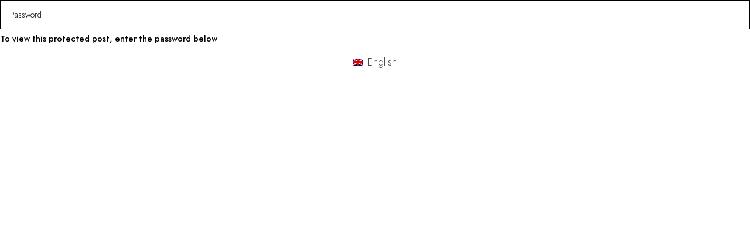

--- FILE ---
content_type: text/javascript
request_url: https://changsiamthaispa.com/wp-content/plugins/bookly-responsive-appointment-booking-tool/backend/modules/calendar/resources/js/event-calendar.min.js?ver=20.9
body_size: 59147
content:
/*!
    EventCalendar v0.8.1
https://github.com/vkurko/calendar
*/
var EventCalendar=function(){"use strict";var t="undefined"!=typeof globalThis?globalThis:"undefined"!=typeof window?window:"undefined"!=typeof global?global:"undefined"!=typeof self?self:{},n=function(t){return t&&t.Math==Math&&t},e=n("object"==typeof globalThis&&globalThis)||n("object"==typeof window&&window)||n("object"==typeof self&&self)||n("object"==typeof t&&t)||function(){return this}()||Function("return this")(),r=function(t){try{return!!t()}catch(t){return!0}},o=!r((function(){var t=function(){}.bind();return"function"!=typeof t||t.hasOwnProperty("prototype")})),i=o,u=Function.prototype,a=u.apply,c=u.call,f="object"==typeof Reflect&&Reflect.apply||(i?c.bind(a):function(){return c.apply(a,arguments)}),s=o,l=Function.prototype,v=l.bind,d=l.call,h=s&&v.bind(d,d),p=s?function(t){return t&&h(t)}:function(t){return t&&function(){return d.apply(t,arguments)}},y=function(t){return"function"==typeof t},g={},m=!r((function(){return 7!=Object.defineProperty({},1,{get:function(){return 7}})[1]})),b=o,w=Function.prototype.call,$=b?w.bind(w):function(){return w.apply(w,arguments)},E={},T={}.propertyIsEnumerable,S=Object.getOwnPropertyDescriptor,x=S&&!T.call({1:2},1);E.f=x?function(t){var n=S(this,t);return!!n&&n.enumerable}:T;var k,_,O=function(t,n){return{enumerable:!(1&t),configurable:!(2&t),writable:!(4&t),value:n}},A=p,j=A({}.toString),D=A("".slice),P=function(t){return D(j(t),8,-1)},C=p,R=r,I=P,M=e.Object,U=C("".split),B=R((function(){return!M("z").propertyIsEnumerable(0)}))?function(t){return"String"==I(t)?U(t,""):M(t)}:M,L=e.TypeError,F=function(t){if(null==t)throw L("Can't call method on "+t);return t},N=B,z=F,G=function(t){return N(z(t))},H=y,W=function(t){return"object"==typeof t?null!==t:H(t)},q={},V=q,Y=e,J=y,X=function(t){return J(t)?t:void 0},K=function(t,n){return arguments.length<2?X(V[t])||X(Y[t]):V[t]&&V[t][n]||Y[t]&&Y[t][n]},Q=p({}.isPrototypeOf),Z=K("navigator","userAgent")||"",tt=e,nt=Z,et=tt.process,rt=tt.Deno,ot=et&&et.versions||rt&&rt.version,it=ot&&ot.v8;it&&(_=(k=it.split("."))[0]>0&&k[0]<4?1:+(k[0]+k[1])),!_&&nt&&(!(k=nt.match(/Edge\/(\d+)/))||k[1]>=74)&&(k=nt.match(/Chrome\/(\d+)/))&&(_=+k[1]);var ut=_,at=ut,ct=r,ft=!!Object.getOwnPropertySymbols&&!ct((function(){var t=Symbol();return!String(t)||!(Object(t)instanceof Symbol)||!Symbol.sham&&at&&at<41})),st=ft&&!Symbol.sham&&"symbol"==typeof Symbol.iterator,lt=K,vt=y,dt=Q,ht=st,pt=e.Object,yt=ht?function(t){return"symbol"==typeof t}:function(t){var n=lt("Symbol");return vt(n)&&dt(n.prototype,pt(t))},gt=e.String,mt=function(t){try{return gt(t)}catch(t){return"Object"}},bt=y,wt=mt,$t=e.TypeError,Et=function(t){if(bt(t))return t;throw $t(wt(t)+" is not a function")},Tt=Et,St=function(t,n){var e=t[n];return null==e?void 0:Tt(e)},xt=$,kt=y,_t=W,Ot=e.TypeError,At={exports:{}},jt=e,Dt=Object.defineProperty,Pt=function(t,n){try{Dt(jt,t,{value:n,configurable:!0,writable:!0})}catch(e){jt[t]=n}return n},Ct="__core-js_shared__",Rt=e[Ct]||Pt(Ct,{}),It=Rt;(At.exports=function(t,n){return It[t]||(It[t]=void 0!==n?n:{})})("versions",[]).push({version:"3.20.3",mode:"pure",copyright:"© 2014-2022 Denis Pushkarev (zloirock.ru)",license:"https://github.com/zloirock/core-js/blob/v3.20.3/LICENSE",source:"https://github.com/zloirock/core-js"});var Mt=F,Ut=e.Object,Bt=function(t){return Ut(Mt(t))},Lt=Bt,Ft=p({}.hasOwnProperty),Nt=Object.hasOwn||function(t,n){return Ft(Lt(t),n)},zt=p,Gt=0,Ht=Math.random(),Wt=zt(1..toString),qt=function(t){return"Symbol("+(void 0===t?"":t)+")_"+Wt(++Gt+Ht,36)},Vt=e,Yt=At.exports,Jt=Nt,Xt=qt,Kt=ft,Qt=st,Zt=Yt("wks"),tn=Vt.Symbol,nn=tn&&tn.for,en=Qt?tn:tn&&tn.withoutSetter||Xt,rn=function(t){if(!Jt(Zt,t)||!Kt&&"string"!=typeof Zt[t]){var n="Symbol."+t;Kt&&Jt(tn,t)?Zt[t]=tn[t]:Zt[t]=Qt&&nn?nn(n):en(n)}return Zt[t]},on=$,un=W,an=yt,cn=St,fn=function(t,n){var e,r;if("string"===n&&kt(e=t.toString)&&!_t(r=xt(e,t)))return r;if(kt(e=t.valueOf)&&!_t(r=xt(e,t)))return r;if("string"!==n&&kt(e=t.toString)&&!_t(r=xt(e,t)))return r;throw Ot("Can't convert object to primitive value")},sn=rn,ln=e.TypeError,vn=sn("toPrimitive"),dn=function(t,n){if(!un(t)||an(t))return t;var e,r=cn(t,vn);if(r){if(void 0===n&&(n="default"),e=on(r,t,n),!un(e)||an(e))return e;throw ln("Can't convert object to primitive value")}return void 0===n&&(n="number"),fn(t,n)},hn=yt,pn=function(t){var n=dn(t,"string");return hn(n)?n:n+""},yn=W,gn=e.document,mn=yn(gn)&&yn(gn.createElement),bn=function(t){return mn?gn.createElement(t):{}},wn=bn,$n=!m&&!r((function(){return 7!=Object.defineProperty(wn("div"),"a",{get:function(){return 7}}).a})),En=m,Tn=$,Sn=E,xn=O,kn=G,_n=pn,On=Nt,An=$n,jn=Object.getOwnPropertyDescriptor;g.f=En?jn:function(t,n){if(t=kn(t),n=_n(n),An)try{return jn(t,n)}catch(t){}if(On(t,n))return xn(!Tn(Sn.f,t,n),t[n])};var Dn=r,Pn=y,Cn=/#|\.prototype\./,Rn=function(t,n){var e=Mn[In(t)];return e==Bn||e!=Un&&(Pn(n)?Dn(n):!!n)},In=Rn.normalize=function(t){return String(t).replace(Cn,".").toLowerCase()},Mn=Rn.data={},Un=Rn.NATIVE="N",Bn=Rn.POLYFILL="P",Ln=Rn,Fn=Et,Nn=o,zn=p(p.bind),Gn=function(t,n){return Fn(t),void 0===n?t:Nn?zn(t,n):function(){return t.apply(n,arguments)}},Hn={},Wn=m&&r((function(){return 42!=Object.defineProperty((function(){}),"prototype",{value:42,writable:!1}).prototype})),qn=e,Vn=W,Yn=qn.String,Jn=qn.TypeError,Xn=function(t){if(Vn(t))return t;throw Jn(Yn(t)+" is not an object")},Kn=m,Qn=$n,Zn=Wn,te=Xn,ne=pn,ee=e.TypeError,re=Object.defineProperty,oe=Object.getOwnPropertyDescriptor,ie="enumerable",ue="configurable",ae="writable";Hn.f=Kn?Zn?function(t,n,e){if(te(t),n=ne(n),te(e),"function"==typeof t&&"prototype"===n&&"value"in e&&ae in e&&!e.writable){var r=oe(t,n);r&&r.writable&&(t[n]=e.value,e={configurable:ue in e?e.configurable:r.configurable,enumerable:ie in e?e.enumerable:r.enumerable,writable:!1})}return re(t,n,e)}:re:function(t,n,e){if(te(t),n=ne(n),te(e),Qn)try{return re(t,n,e)}catch(t){}if("get"in e||"set"in e)throw ee("Accessors not supported");return"value"in e&&(t[n]=e.value),t};var ce=Hn,fe=O,se=m?function(t,n,e){return ce.f(t,n,fe(1,e))}:function(t,n,e){return t[n]=e,t},le=e,ve=f,de=p,he=y,pe=g.f,ye=Ln,ge=q,me=Gn,be=se,we=Nt,$e=function(t){var n=function(e,r,o){if(this instanceof n){switch(arguments.length){case 0:return new t;case 1:return new t(e);case 2:return new t(e,r)}return new t(e,r,o)}return ve(t,this,arguments)};return n.prototype=t.prototype,n},Ee=function(t,n){var e,r,o,i,u,a,c,f,s=t.target,l=t.global,v=t.stat,d=t.proto,h=l?le:v?le[s]:(le[s]||{}).prototype,p=l?ge:ge[s]||be(ge,s,{})[s],y=p.prototype;for(o in n)e=!ye(l?o:s+(v?".":"#")+o,t.forced)&&h&&we(h,o),u=p[o],e&&(a=t.noTargetGet?(f=pe(h,o))&&f.value:h[o]),i=e&&a?a:n[o],e&&typeof u==typeof i||(c=t.bind&&e?me(i,le):t.wrap&&e?$e(i):d&&he(i)?de(i):i,(t.sham||i&&i.sham||u&&u.sham)&&be(c,"sham",!0),be(p,o,c),d&&(we(ge,r=s+"Prototype")||be(ge,r,{}),be(ge[r],o,i),t.real&&y&&!y[o]&&be(y,o,i)))},Te=P,Se=Array.isArray||function(t){return"Array"==Te(t)},xe=Math.ceil,ke=Math.floor,_e=function(t){var n=+t;return n!=n||0===n?0:(n>0?ke:xe)(n)},Oe=_e,Ae=Math.min,je=function(t){return t>0?Ae(Oe(t),9007199254740991):0},De=je,Pe=function(t){return De(t.length)},Ce=pn,Re=Hn,Ie=O,Me=function(t,n,e){var r=Ce(n);r in t?Re.f(t,r,Ie(0,e)):t[r]=e},Ue={};Ue[rn("toStringTag")]="z";var Be="[object z]"===String(Ue),Le=e,Fe=Be,Ne=y,ze=P,Ge=rn("toStringTag"),He=Le.Object,We="Arguments"==ze(function(){return arguments}()),qe=Fe?ze:function(t){var n,e,r;return void 0===t?"Undefined":null===t?"Null":"string"==typeof(e=function(t,n){try{return t[n]}catch(t){}}(n=He(t),Ge))?e:We?ze(n):"Object"==(r=ze(n))&&Ne(n.callee)?"Arguments":r},Ve=y,Ye=Rt,Je=p(Function.toString);Ve(Ye.inspectSource)||(Ye.inspectSource=function(t){return Je(t)});var Xe=Ye.inspectSource,Ke=p,Qe=r,Ze=y,tr=qe,nr=Xe,er=function(){},rr=[],or=K("Reflect","construct"),ir=/^\s*(?:class|function)\b/,ur=Ke(ir.exec),ar=!ir.exec(er),cr=function(t){if(!Ze(t))return!1;try{return or(er,rr,t),!0}catch(t){return!1}},fr=function(t){if(!Ze(t))return!1;switch(tr(t)){case"AsyncFunction":case"GeneratorFunction":case"AsyncGeneratorFunction":return!1}try{return ar||!!ur(ir,nr(t))}catch(t){return!0}};fr.sham=!0;var sr=!or||Qe((function(){var t;return cr(cr.call)||!cr(Object)||!cr((function(){t=!0}))||t}))?fr:cr,lr=e,vr=Se,dr=sr,hr=W,pr=rn("species"),yr=lr.Array,gr=function(t){var n;return vr(t)&&(n=t.constructor,(dr(n)&&(n===yr||vr(n.prototype))||hr(n)&&null===(n=n[pr]))&&(n=void 0)),void 0===n?yr:n},mr=function(t,n){return new(gr(t))(0===n?0:n)},br=r,wr=ut,$r=rn("species"),Er=function(t){return wr>=51||!br((function(){var n=[];return(n.constructor={})[$r]=function(){return{foo:1}},1!==n[t](Boolean).foo}))},Tr=Ee,Sr=e,xr=r,kr=Se,_r=W,Or=Bt,Ar=Pe,jr=Me,Dr=mr,Pr=Er,Cr=ut,Rr=rn("isConcatSpreadable"),Ir=9007199254740991,Mr="Maximum allowed index exceeded",Ur=Sr.TypeError,Br=Cr>=51||!xr((function(){var t=[];return t[Rr]=!1,t.concat()[0]!==t})),Lr=Pr("concat"),Fr=function(t){if(!_r(t))return!1;var n=t[Rr];return void 0!==n?!!n:kr(t)};Tr({target:"Array",proto:!0,forced:!Br||!Lr},{concat:function(t){var n,e,r,o,i,u=Or(this),a=Dr(u,0),c=0;for(n=-1,r=arguments.length;n<r;n++)if(Fr(i=-1===n?u:arguments[n])){if(c+(o=Ar(i))>Ir)throw Ur(Mr);for(e=0;e<o;e++,c++)e in i&&jr(a,c,i[e])}else{if(c>=Ir)throw Ur(Mr);jr(a,c++,i)}return a.length=c,a}});var Nr=qe,zr=e.String,Gr=function(t){if("Symbol"===Nr(t))throw TypeError("Cannot convert a Symbol value to a string");return zr(t)},Hr={},Wr=_e,qr=Math.max,Vr=Math.min,Yr=function(t,n){var e=Wr(t);return e<0?qr(e+n,0):Vr(e,n)},Jr=G,Xr=Yr,Kr=Pe,Qr=function(t){return function(n,e,r){var o,i=Jr(n),u=Kr(i),a=Xr(r,u);if(t&&e!=e){for(;u>a;)if((o=i[a++])!=o)return!0}else for(;u>a;a++)if((t||a in i)&&i[a]===e)return t||a||0;return!t&&-1}},Zr={includes:Qr(!0),indexOf:Qr(!1)},to={},no=Nt,eo=G,ro=Zr.indexOf,oo=to,io=p([].push),uo=function(t,n){var e,r=eo(t),o=0,i=[];for(e in r)!no(oo,e)&&no(r,e)&&io(i,e);for(;n.length>o;)no(r,e=n[o++])&&(~ro(i,e)||io(i,e));return i},ao=["constructor","hasOwnProperty","isPrototypeOf","propertyIsEnumerable","toLocaleString","toString","valueOf"],co=uo,fo=ao,so=Object.keys||function(t){return co(t,fo)},lo=m,vo=Wn,ho=Hn,po=Xn,yo=G,go=so;Hr.f=lo&&!vo?Object.defineProperties:function(t,n){po(t);for(var e,r=yo(n),o=go(n),i=o.length,u=0;i>u;)ho.f(t,e=o[u++],r[e]);return t};var mo,bo=K("document","documentElement"),wo=At.exports,$o=qt,Eo=wo("keys"),To=function(t){return Eo[t]||(Eo[t]=$o(t))},So=Xn,xo=Hr,ko=ao,_o=to,Oo=bo,Ao=bn,jo=To("IE_PROTO"),Do=function(){},Po=function(t){return"<script>"+t+"</"+"script>"},Co=function(t){t.write(Po("")),t.close();var n=t.parentWindow.Object;return t=null,n},Ro=function(){try{mo=new ActiveXObject("htmlfile")}catch(t){}var t,n;Ro="undefined"!=typeof document?document.domain&&mo?Co(mo):((n=Ao("iframe")).style.display="none",Oo.appendChild(n),n.src=String("javascript:"),(t=n.contentWindow.document).open(),t.write(Po("document.F=Object")),t.close(),t.F):Co(mo);for(var e=ko.length;e--;)delete Ro.prototype[ko[e]];return Ro()};_o[jo]=!0;var Io=Object.create||function(t,n){var e;return null!==t?(Do.prototype=So(t),e=new Do,Do.prototype=null,e[jo]=t):e=Ro(),void 0===n?e:xo.f(e,n)},Mo={},Uo=uo,Bo=ao.concat("length","prototype");Mo.f=Object.getOwnPropertyNames||function(t){return Uo(t,Bo)};var Lo={},Fo=Yr,No=Pe,zo=Me,Go=e.Array,Ho=Math.max,Wo=function(t,n,e){for(var r=No(t),o=Fo(n,r),i=Fo(void 0===e?r:e,r),u=Go(Ho(i-o,0)),a=0;o<i;o++,a++)zo(u,a,t[o]);return u.length=a,u},qo=P,Vo=G,Yo=Mo.f,Jo=Wo,Xo="object"==typeof window&&window&&Object.getOwnPropertyNames?Object.getOwnPropertyNames(window):[];Lo.f=function(t){return Xo&&"Window"==qo(t)?function(t){try{return Yo(t)}catch(t){return Jo(Xo)}}(t):Yo(Vo(t))};var Ko={};Ko.f=Object.getOwnPropertySymbols;var Qo=p([].slice),Zo=se,ti=function(t,n,e,r){r&&r.enumerable?t[n]=e:Zo(t,n,e)},ni={},ei=rn;ni.f=ei;var ri,oi,ii,ui=q,ai=Nt,ci=ni,fi=Hn.f,si=function(t){var n=ui.Symbol||(ui.Symbol={});ai(n,t)||fi(n,t,{value:ci.f(t)})},li=qe,vi=Be?{}.toString:function(){return"[object "+li(this)+"]"},di=Be,hi=Hn.f,pi=se,yi=Nt,gi=vi,mi=rn("toStringTag"),bi=function(t,n,e,r){if(t){var o=e?t:t.prototype;yi(o,mi)||hi(o,mi,{configurable:!0,value:n}),r&&!di&&pi(o,"toString",gi)}},wi=y,$i=Xe,Ei=e.WeakMap,Ti=wi(Ei)&&/native code/.test($i(Ei)),Si=Ti,xi=e,ki=p,_i=W,Oi=se,Ai=Nt,ji=Rt,Di=To,Pi=to,Ci="Object already initialized",Ri=xi.TypeError,Ii=xi.WeakMap;if(Si||ji.state){var Mi=ji.state||(ji.state=new Ii),Ui=ki(Mi.get),Bi=ki(Mi.has),Li=ki(Mi.set);ri=function(t,n){if(Bi(Mi,t))throw new Ri(Ci);return n.facade=t,Li(Mi,t,n),n},oi=function(t){return Ui(Mi,t)||{}},ii=function(t){return Bi(Mi,t)}}else{var Fi=Di("state");Pi[Fi]=!0,ri=function(t,n){if(Ai(t,Fi))throw new Ri(Ci);return n.facade=t,Oi(t,Fi,n),n},oi=function(t){return Ai(t,Fi)?t[Fi]:{}},ii=function(t){return Ai(t,Fi)}}var Ni={set:ri,get:oi,has:ii,enforce:function(t){return ii(t)?oi(t):ri(t,{})},getterFor:function(t){return function(n){var e;if(!_i(n)||(e=oi(n)).type!==t)throw Ri("Incompatible receiver, "+t+" required");return e}}},zi=Gn,Gi=B,Hi=Bt,Wi=Pe,qi=mr,Vi=p([].push),Yi=function(t){var n=1==t,e=2==t,r=3==t,o=4==t,i=6==t,u=7==t,a=5==t||i;return function(c,f,s,l){for(var v,d,h=Hi(c),p=Gi(h),y=zi(f,s),g=Wi(p),m=0,b=l||qi,w=n?b(c,g):e||u?b(c,0):void 0;g>m;m++)if((a||m in p)&&(d=y(v=p[m],m,h),t))if(n)w[m]=d;else if(d)switch(t){case 3:return!0;case 5:return v;case 6:return m;case 2:Vi(w,v)}else switch(t){case 4:return!1;case 7:Vi(w,v)}return i?-1:r||o?o:w}},Ji={forEach:Yi(0),map:Yi(1),filter:Yi(2),some:Yi(3),every:Yi(4),find:Yi(5),findIndex:Yi(6),filterReject:Yi(7)},Xi=Ee,Ki=e,Qi=K,Zi=f,tu=$,nu=p,eu=m,ru=ft,ou=r,iu=Nt,uu=Se,au=y,cu=W,fu=Q,su=yt,lu=Xn,vu=Bt,du=G,hu=pn,pu=Gr,yu=O,gu=Io,mu=so,bu=Mo,wu=Lo,$u=Ko,Eu=g,Tu=Hn,Su=Hr,xu=E,ku=Qo,_u=ti,Ou=At.exports,Au=to,ju=qt,Du=rn,Pu=ni,Cu=si,Ru=bi,Iu=Ni,Mu=Ji.forEach,Uu=To("hidden"),Bu="Symbol",Lu=Du("toPrimitive"),Fu=Iu.set,Nu=Iu.getterFor(Bu),zu=Object.prototype,Gu=Ki.Symbol,Hu=Gu&&Gu.prototype,Wu=Ki.TypeError,qu=Ki.QObject,Vu=Qi("JSON","stringify"),Yu=Eu.f,Ju=Tu.f,Xu=wu.f,Ku=xu.f,Qu=nu([].push),Zu=Ou("symbols"),ta=Ou("op-symbols"),na=Ou("string-to-symbol-registry"),ea=Ou("symbol-to-string-registry"),ra=Ou("wks"),oa=!qu||!qu.prototype||!qu.prototype.findChild,ia=eu&&ou((function(){return 7!=gu(Ju({},"a",{get:function(){return Ju(this,"a",{value:7}).a}})).a}))?function(t,n,e){var r=Yu(zu,n);r&&delete zu[n],Ju(t,n,e),r&&t!==zu&&Ju(zu,n,r)}:Ju,ua=function(t,n){var e=Zu[t]=gu(Hu);return Fu(e,{type:Bu,tag:t,description:n}),eu||(e.description=n),e},aa=function(t,n,e){t===zu&&aa(ta,n,e),lu(t);var r=hu(n);return lu(e),iu(Zu,r)?(e.enumerable?(iu(t,Uu)&&t[Uu][r]&&(t[Uu][r]=!1),e=gu(e,{enumerable:yu(0,!1)})):(iu(t,Uu)||Ju(t,Uu,yu(1,{})),t[Uu][r]=!0),ia(t,r,e)):Ju(t,r,e)},ca=function(t,n){lu(t);var e=du(n),r=mu(e).concat(va(e));return Mu(r,(function(n){eu&&!tu(fa,e,n)||aa(t,n,e[n])})),t},fa=function(t){var n=hu(t),e=tu(Ku,this,n);return!(this===zu&&iu(Zu,n)&&!iu(ta,n))&&(!(e||!iu(this,n)||!iu(Zu,n)||iu(this,Uu)&&this[Uu][n])||e)},sa=function(t,n){var e=du(t),r=hu(n);if(e!==zu||!iu(Zu,r)||iu(ta,r)){var o=Yu(e,r);return!o||!iu(Zu,r)||iu(e,Uu)&&e[Uu][r]||(o.enumerable=!0),o}},la=function(t){var n=Xu(du(t)),e=[];return Mu(n,(function(t){iu(Zu,t)||iu(Au,t)||Qu(e,t)})),e},va=function(t){var n=t===zu,e=Xu(n?ta:du(t)),r=[];return Mu(e,(function(t){!iu(Zu,t)||n&&!iu(zu,t)||Qu(r,Zu[t])})),r};(ru||(_u(Hu=(Gu=function(){if(fu(Hu,this))throw Wu("Symbol is not a constructor");var t=arguments.length&&void 0!==arguments[0]?pu(arguments[0]):void 0,n=ju(t),e=function(t){this===zu&&tu(e,ta,t),iu(this,Uu)&&iu(this[Uu],n)&&(this[Uu][n]=!1),ia(this,n,yu(1,t))};return eu&&oa&&ia(zu,n,{configurable:!0,set:e}),ua(n,t)}).prototype,"toString",(function(){return Nu(this).tag})),_u(Gu,"withoutSetter",(function(t){return ua(ju(t),t)})),xu.f=fa,Tu.f=aa,Su.f=ca,Eu.f=sa,bu.f=wu.f=la,$u.f=va,Pu.f=function(t){return ua(Du(t),t)},eu&&Ju(Hu,"description",{configurable:!0,get:function(){return Nu(this).description}})),Xi({global:!0,wrap:!0,forced:!ru,sham:!ru},{Symbol:Gu}),Mu(mu(ra),(function(t){Cu(t)})),Xi({target:Bu,stat:!0,forced:!ru},{for:function(t){var n=pu(t);if(iu(na,n))return na[n];var e=Gu(n);return na[n]=e,ea[e]=n,e},keyFor:function(t){if(!su(t))throw Wu(t+" is not a symbol");if(iu(ea,t))return ea[t]},useSetter:function(){oa=!0},useSimple:function(){oa=!1}}),Xi({target:"Object",stat:!0,forced:!ru,sham:!eu},{create:function(t,n){return void 0===n?gu(t):ca(gu(t),n)},defineProperty:aa,defineProperties:ca,getOwnPropertyDescriptor:sa}),Xi({target:"Object",stat:!0,forced:!ru},{getOwnPropertyNames:la,getOwnPropertySymbols:va}),Xi({target:"Object",stat:!0,forced:ou((function(){$u.f(1)}))},{getOwnPropertySymbols:function(t){return $u.f(vu(t))}}),Vu)&&Xi({target:"JSON",stat:!0,forced:!ru||ou((function(){var t=Gu();return"[null]"!=Vu([t])||"{}"!=Vu({a:t})||"{}"!=Vu(Object(t))}))},{stringify:function(t,n,e){var r=ku(arguments),o=n;if((cu(n)||void 0!==t)&&!su(t))return uu(n)||(n=function(t,n){if(au(o)&&(n=tu(o,this,t,n)),!su(n))return n}),r[1]=n,Zi(Vu,null,r)}});if(!Hu[Lu]){var da=Hu.valueOf;_u(Hu,Lu,(function(t){return tu(da,this)}))}Ru(Gu,Bu),Au[Uu]=!0,si("asyncIterator"),si("hasInstance"),si("isConcatSpreadable"),si("iterator"),si("match"),si("matchAll"),si("replace"),si("search"),si("species"),si("split"),si("toPrimitive"),si("toStringTag"),si("unscopables"),bi(e.JSON,"JSON",!0);var ha,pa,ya,ga=q.Symbol,ma={},ba=m,wa=Nt,$a=Function.prototype,Ea=ba&&Object.getOwnPropertyDescriptor,Ta=wa($a,"name"),Sa={EXISTS:Ta,PROPER:Ta&&"something"===function(){}.name,CONFIGURABLE:Ta&&(!ba||ba&&Ea($a,"name").configurable)},xa=!r((function(){function t(){}return t.prototype.constructor=null,Object.getPrototypeOf(new t)!==t.prototype})),ka=e,_a=Nt,Oa=y,Aa=Bt,ja=xa,Da=To("IE_PROTO"),Pa=ka.Object,Ca=Pa.prototype,Ra=ja?Pa.getPrototypeOf:function(t){var n=Aa(t);if(_a(n,Da))return n[Da];var e=n.constructor;return Oa(e)&&n instanceof e?e.prototype:n instanceof Pa?Ca:null},Ia=r,Ma=y,Ua=Io,Ba=Ra,La=ti,Fa=rn("iterator"),Na=!1;[].keys&&("next"in(ya=[].keys())?(pa=Ba(Ba(ya)))!==Object.prototype&&(ha=pa):Na=!0);var za=null==ha||Ia((function(){var t={};return ha[Fa].call(t)!==t}));Ma((ha=za?{}:Ua(ha))[Fa])||La(ha,Fa,(function(){return this}));var Ga={IteratorPrototype:ha,BUGGY_SAFARI_ITERATORS:Na},Ha=Ga.IteratorPrototype,Wa=Io,qa=O,Va=bi,Ya=ma,Ja=function(){return this},Xa=function(t,n,e,r){var o=n+" Iterator";return t.prototype=Wa(Ha,{next:qa(+!r,e)}),Va(t,o,!1,!0),Ya[o]=Ja,t},Ka=e,Qa=y,Za=Ka.String,tc=Ka.TypeError,nc=p,ec=Xn,rc=function(t){if("object"==typeof t||Qa(t))return t;throw tc("Can't set "+Za(t)+" as a prototype")},oc=Object.setPrototypeOf||("__proto__"in{}?function(){var t,n=!1,e={};try{(t=nc(Object.getOwnPropertyDescriptor(Object.prototype,"__proto__").set))(e,[]),n=e instanceof Array}catch(t){}return function(e,r){return ec(e),rc(r),n?t(e,r):e.__proto__=r,e}}():void 0),ic=Ee,uc=$,ac=Xa,cc=Ra,fc=bi,sc=ti,lc=ma,vc=Sa.PROPER,dc=Ga.BUGGY_SAFARI_ITERATORS,hc=rn("iterator"),pc="keys",yc="values",gc="entries",mc=function(){return this},bc=function(t,n,e,r,o,i,u){ac(e,n,r);var a,c,f,s=function(t){if(t===o&&p)return p;if(!dc&&t in d)return d[t];switch(t){case pc:case yc:case gc:return function(){return new e(this,t)}}return function(){return new e(this)}},l=n+" Iterator",v=!1,d=t.prototype,h=d[hc]||d["@@iterator"]||o&&d[o],p=!dc&&h||s(o),y="Array"==n&&d.entries||h;if(y&&(a=cc(y.call(new t)))!==Object.prototype&&a.next&&(fc(a,l,!0,!0),lc[l]=mc),vc&&o==yc&&h&&h.name!==yc&&(v=!0,p=function(){return uc(h,this)}),o)if(c={values:s(yc),keys:i?p:s(pc),entries:s(gc)},u)for(f in c)(dc||v||!(f in d))&&sc(d,f,c[f]);else ic({target:n,proto:!0,forced:dc||v},c);return u&&d[hc]!==p&&sc(d,hc,p,{name:o}),lc[n]=p,c},wc=G,$c=ma,Ec=Ni;Hn.f;var Tc=bc,Sc="Array Iterator",xc=Ec.set,kc=Ec.getterFor(Sc);Tc(Array,"Array",(function(t,n){xc(this,{type:Sc,target:wc(t),index:0,kind:n})}),(function(){var t=kc(this),n=t.target,e=t.kind,r=t.index++;return!n||r>=n.length?(t.target=void 0,{value:void 0,done:!0}):"keys"==e?{value:r,done:!1}:"values"==e?{value:n[r],done:!1}:{value:[r,n[r]],done:!1}}),"values"),$c.Arguments=$c.Array;var _c={CSSRuleList:0,CSSStyleDeclaration:0,CSSValueList:0,ClientRectList:0,DOMRectList:0,DOMStringList:0,DOMTokenList:1,DataTransferItemList:0,FileList:0,HTMLAllCollection:0,HTMLCollection:0,HTMLFormElement:0,HTMLSelectElement:0,MediaList:0,MimeTypeArray:0,NamedNodeMap:0,NodeList:1,PaintRequestList:0,Plugin:0,PluginArray:0,SVGLengthList:0,SVGNumberList:0,SVGPathSegList:0,SVGPointList:0,SVGStringList:0,SVGTransformList:0,SourceBufferList:0,StyleSheetList:0,TextTrackCueList:0,TextTrackList:0,TouchList:0},Oc=e,Ac=qe,jc=se,Dc=ma,Pc=rn("toStringTag");for(var Cc in _c){var Rc=Oc[Cc],Ic=Rc&&Rc.prototype;Ic&&Ac(Ic)!==Pc&&jc(Ic,Pc,Cc),Dc[Cc]=Dc.Array}var Mc=ga,Uc=Mc;si("asyncDispose"),si("dispose"),si("matcher"),si("metadata"),si("observable"),si("patternMatch"),si("replaceAll");var Bc=Uc,Lc=p,Fc=_e,Nc=Gr,zc=F,Gc=Lc("".charAt),Hc=Lc("".charCodeAt),Wc=Lc("".slice),qc=function(t){return function(n,e){var r,o,i=Nc(zc(n)),u=Fc(e),a=i.length;return u<0||u>=a?t?"":void 0:(r=Hc(i,u))<55296||r>56319||u+1===a||(o=Hc(i,u+1))<56320||o>57343?t?Gc(i,u):r:t?Wc(i,u,u+2):o-56320+(r-55296<<10)+65536}},Vc={codeAt:qc(!1),charAt:qc(!0)}.charAt,Yc=Gr,Jc=Ni,Xc=bc,Kc="String Iterator",Qc=Jc.set,Zc=Jc.getterFor(Kc);Xc(String,"String",(function(t){Qc(this,{type:Kc,string:Yc(t),index:0})}),(function(){var t,n=Zc(this),e=n.string,r=n.index;return r>=e.length?{value:void 0,done:!0}:(t=Vc(e,r),n.index+=t.length,{value:t,done:!1})}));var tf=ni.f("iterator"),nf=tf;function ef(t){return(ef="function"==typeof Bc&&"symbol"==typeof nf?function(t){return typeof t}:function(t){return t&&"function"==typeof Bc&&t.constructor===Bc&&t!==Bc.prototype?"symbol":typeof t})(t)}Ee({global:!0},{globalThis:e});var rf=e,of=Mc,uf=r,af=function(t,n){var e=[][t];return!!e&&uf((function(){e.call(null,n||function(){throw 1},1)}))},cf=Ee,ff=Zr.indexOf,sf=af,lf=p([].indexOf),vf=!!lf&&1/lf([1],1,-0)<0,df=sf("indexOf");cf({target:"Array",proto:!0,forced:vf||!df},{indexOf:function(t){var n=arguments.length>1?arguments[1]:void 0;return vf?lf(this,t,n)||0:ff(this,t,n)}});var hf=q,pf=function(t){return hf[t+"Prototype"]},yf=pf("Array").indexOf,gf=Q,mf=yf,bf=Array.prototype,wf=function(t){var n=t.indexOf;return t===bf||gf(bf,t)&&n===bf.indexOf?mf:n},$f=wf,Ef=tf,Tf=Ee,Sf=r,xf=Lo.f;Tf({target:"Object",stat:!0,forced:Sf((function(){return!Object.getOwnPropertyNames(1)}))},{getOwnPropertyNames:xf});var kf=q.Object,_f=function(t){return kf.getOwnPropertyNames(t)},Of=Ji.map;Ee({target:"Array",proto:!0,forced:!Er("map")},{map:function(t){return Of(this,t,arguments.length>1?arguments[1]:void 0)}});var Af=pf("Array").map,jf=Q,Df=Af,Pf=Array.prototype,Cf=function(t){var n=t.map;return t===Pf||jf(Pf,t)&&n===Pf.map?Df:n},Rf=pf("Array").entries,If=qe,Mf=Nt,Uf=Q,Bf=Rf,Lf=Array.prototype,Ff={DOMTokenList:!0,NodeList:!0},Nf=function(t){var n=t.entries;return t===Lf||Uf(Lf,t)&&n===Lf.entries||Mf(Ff,If(t))?Bf:n},zf=K,Gf=Mo,Hf=Ko,Wf=Xn,qf=p([].concat),Vf=zf("Reflect","ownKeys")||function(t){var n=Gf.f(Wf(t)),e=Hf.f;return e?qf(n,e(t)):n},Yf=Nt,Jf=Vf,Xf=g,Kf=Hn,Qf=p("".replace),Zf=String(Error("zxcasd").stack),ts=/\n\s*at [^:]*:[^\n]*/,ns=ts.test(Zf),es=W,rs=se,os=ma,is=rn("iterator"),us=Array.prototype,as=function(t){return void 0!==t&&(os.Array===t||us[is]===t)},cs=qe,fs=St,ss=ma,ls=rn("iterator"),vs=function(t){if(null!=t)return fs(t,ls)||fs(t,"@@iterator")||ss[cs(t)]},ds=$,hs=Et,ps=Xn,ys=mt,gs=vs,ms=e.TypeError,bs=function(t,n){var e=arguments.length<2?gs(t):n;if(hs(e))return ps(ds(e,t));throw ms(ys(t)+" is not iterable")},ws=$,$s=Xn,Es=St,Ts=function(t,n,e){var r,o;$s(t);try{if(!(r=Es(t,"return"))){if("throw"===n)throw e;return e}r=ws(r,t)}catch(t){o=!0,r=t}if("throw"===n)throw e;if(o)throw r;return $s(r),e},Ss=Gn,xs=$,ks=Xn,_s=mt,Os=as,As=Pe,js=Q,Ds=bs,Ps=vs,Cs=Ts,Rs=e.TypeError,Is=function(t,n){this.stopped=t,this.result=n},Ms=Is.prototype,Us=function(t,n,e){var r,o,i,u,a,c,f,s=e&&e.that,l=!(!e||!e.AS_ENTRIES),v=!(!e||!e.IS_ITERATOR),d=!(!e||!e.INTERRUPTED),h=Ss(n,s),p=function(t){return r&&Cs(r,"normal",t),new Is(!0,t)},y=function(t){return l?(ks(t),d?h(t[0],t[1],p):h(t[0],t[1])):d?h(t,p):h(t)};if(v)r=t;else{if(!(o=Ps(t)))throw Rs(_s(t)+" is not iterable");if(Os(o)){for(i=0,u=As(t);u>i;i++)if((a=y(t[i]))&&js(Ms,a))return a;return new Is(!1)}r=Ds(t,o)}for(c=r.next;!(f=xs(c,r)).done;){try{a=y(f.value)}catch(t){Cs(r,"throw",t)}if("object"==typeof a&&a&&js(Ms,a))return a}return new Is(!1)},Bs=Gr,Ls=O,Fs=!r((function(){var t=Error("a");return!("stack"in t)||(Object.defineProperty(t,"stack",Ls(1,7)),7!==t.stack)})),Ns=Ee,zs=e,Gs=Q,Hs=Ra,Ws=oc,qs=function(t,n,e){for(var r=Jf(n),o=Kf.f,i=Xf.f,u=0;u<r.length;u++){var a=r[u];Yf(t,a)||e&&Yf(e,a)||o(t,a,i(n,a))}},Vs=Io,Ys=se,Js=O,Xs=function(t,n){if(ns&&"string"==typeof t)for(;n--;)t=Qf(t,ts,"");return t},Ks=function(t,n){es(n)&&"cause"in n&&rs(t,"cause",n.cause)},Qs=Us,Zs=function(t,n){return void 0===t?arguments.length<2?"":n:Bs(t)},tl=Fs,nl=rn("toStringTag"),el=zs.Error,rl=[].push,ol=function(t,n){var e,r=arguments.length>2?arguments[2]:void 0,o=Gs(il,this);Ws?e=Ws(new el,o?Hs(this):il):(e=o?this:Vs(il),Ys(e,nl,"Error")),void 0!==n&&Ys(e,"message",Zs(n)),tl&&Ys(e,"stack",Xs(e.stack,1)),Ks(e,r);var i=[];return Qs(t,rl,{that:i}),Ys(e,"errors",i),e};Ws?Ws(ol,el):qs(ol,el,{name:!0});var il=ol.prototype=Vs(el.prototype,{constructor:Js(1,ol),message:Js(1,""),name:Js(1,"AggregateError")});Ns({global:!0},{AggregateError:ol});var ul=e.Promise,al=ti,cl=function(t,n,e){for(var r in n)e&&e.unsafe&&t[r]?t[r]=n[r]:al(t,r,n[r],e);return t},fl=K,sl=Hn,ll=m,vl=rn("species"),dl=function(t){var n=fl(t),e=sl.f;ll&&n&&!n[vl]&&e(n,vl,{configurable:!0,get:function(){return this}})},hl=Q,pl=e.TypeError,yl=function(t,n){if(hl(n,t))return t;throw pl("Incorrect invocation")},gl=rn("iterator"),ml=!1;try{var bl=0,wl={next:function(){return{done:!!bl++}},return:function(){ml=!0}};wl[gl]=function(){return this},Array.from(wl,(function(){throw 2}))}catch(t){}var $l,El,Tl,Sl,xl=function(t,n){if(!n&&!ml)return!1;var e=!1;try{var r={};r[gl]=function(){return{next:function(){return{done:e=!0}}}},t(r)}catch(t){}return e},kl=sr,_l=mt,Ol=e.TypeError,Al=function(t){if(kl(t))return t;throw Ol(_l(t)+" is not a constructor")},jl=Xn,Dl=Al,Pl=rn("species"),Cl=function(t,n){var e,r=jl(t).constructor;return void 0===r||null==(e=jl(r)[Pl])?n:Dl(e)},Rl=/(?:ipad|iphone|ipod).*applewebkit/i.test(Z),Il="process"==P(e.process),Ml=e,Ul=f,Bl=Gn,Ll=y,Fl=Nt,Nl=r,zl=bo,Gl=Qo,Hl=bn,Wl=Rl,ql=Il,Vl=Ml.setImmediate,Yl=Ml.clearImmediate,Jl=Ml.process,Xl=Ml.Dispatch,Kl=Ml.Function,Ql=Ml.MessageChannel,Zl=Ml.String,tv=0,nv={},ev="onreadystatechange";try{$l=Ml.location}catch(t){}var rv=function(t){if(Fl(nv,t)){var n=nv[t];delete nv[t],n()}},ov=function(t){return function(){rv(t)}},iv=function(t){rv(t.data)},uv=function(t){Ml.postMessage(Zl(t),$l.protocol+"//"+$l.host)};Vl&&Yl||(Vl=function(t){var n=Gl(arguments,1);return nv[++tv]=function(){Ul(Ll(t)?t:Kl(t),void 0,n)},El(tv),tv},Yl=function(t){delete nv[t]},ql?El=function(t){Jl.nextTick(ov(t))}:Xl&&Xl.now?El=function(t){Xl.now(ov(t))}:Ql&&!Wl?(Sl=(Tl=new Ql).port2,Tl.port1.onmessage=iv,El=Bl(Sl.postMessage,Sl)):Ml.addEventListener&&Ll(Ml.postMessage)&&!Ml.importScripts&&$l&&"file:"!==$l.protocol&&!Nl(uv)?(El=uv,Ml.addEventListener("message",iv,!1)):El=ev in Hl("script")?function(t){zl.appendChild(Hl("script")).onreadystatechange=function(){zl.removeChild(this),rv(t)}}:function(t){setTimeout(ov(t),0)});var av,cv,fv,sv,lv,vv,dv,hv,pv={set:Vl,clear:Yl},yv=e,gv=/ipad|iphone|ipod/i.test(Z)&&void 0!==yv.Pebble,mv=/web0s(?!.*chrome)/i.test(Z),bv=e,wv=Gn,$v=g.f,Ev=pv.set,Tv=Rl,Sv=gv,xv=mv,kv=Il,_v=bv.MutationObserver||bv.WebKitMutationObserver,Ov=bv.document,Av=bv.process,jv=bv.Promise,Dv=$v(bv,"queueMicrotask"),Pv=Dv&&Dv.value;Pv||(av=function(){var t,n;for(kv&&(t=Av.domain)&&t.exit();cv;){n=cv.fn,cv=cv.next;try{n()}catch(t){throw cv?sv():fv=void 0,t}}fv=void 0,t&&t.enter()},Tv||kv||xv||!_v||!Ov?!Sv&&jv&&jv.resolve?((dv=jv.resolve(void 0)).constructor=jv,hv=wv(dv.then,dv),sv=function(){hv(av)}):kv?sv=function(){Av.nextTick(av)}:(Ev=wv(Ev,bv),sv=function(){Ev(av)}):(lv=!0,vv=Ov.createTextNode(""),new _v(av).observe(vv,{characterData:!0}),sv=function(){vv.data=lv=!lv}));var Cv=Pv||function(t){var n={fn:t,next:void 0};fv&&(fv.next=n),cv||(cv=n,sv()),fv=n},Rv={},Iv=Et,Mv=function(t){var n,e;this.promise=new t((function(t,r){if(void 0!==n||void 0!==e)throw TypeError("Bad Promise constructor");n=t,e=r})),this.resolve=Iv(n),this.reject=Iv(e)};Rv.f=function(t){return new Mv(t)};var Uv=Xn,Bv=W,Lv=Rv,Fv=function(t,n){if(Uv(t),Bv(n)&&n.constructor===t)return n;var e=Lv.f(t);return(0,e.resolve)(n),e.promise},Nv=e,zv=function(t){try{return{error:!1,value:t()}}catch(t){return{error:!0,value:t}}},Gv=function(){this.head=null,this.tail=null};Gv.prototype={add:function(t){var n={item:t,next:null};this.head?this.tail.next=n:this.head=n,this.tail=n},get:function(){var t=this.head;if(t)return this.head=t.next,this.tail===t&&(this.tail=null),t.item}};var Hv,Wv,qv,Vv="object"==typeof window,Yv=Ee,Jv=e,Xv=K,Kv=$,Qv=ul,Zv=cl,td=bi,nd=dl,ed=Et,rd=y,od=W,id=yl,ud=Xe,ad=Us,cd=xl,fd=Cl,sd=pv.set,ld=Cv,vd=Fv,dd=function(t,n){var e=Nv.console;e&&e.error&&(1==arguments.length?e.error(t):e.error(t,n))},hd=Rv,pd=zv,yd=Gv,gd=Ni,md=Ln,bd=Vv,wd=Il,$d=ut,Ed=rn("species"),Td="Promise",Sd=gd.getterFor(Td),xd=gd.set,kd=gd.getterFor(Td),_d=Qv&&Qv.prototype,Od=Qv,Ad=_d,jd=Jv.TypeError,Dd=Jv.document,Pd=Jv.process,Cd=hd.f,Rd=Cd,Id=!!(Dd&&Dd.createEvent&&Jv.dispatchEvent),Md=rd(Jv.PromiseRejectionEvent),Ud="unhandledrejection",Bd=md(Td,(function(){var t=ud(Od),n=t!==String(Od);if(!n&&66===$d)return!0;if(!Ad.finally)return!0;if($d>=51&&/native code/.test(t))return!1;var e=new Od((function(t){t(1)})),r=function(t){t((function(){}),(function(){}))};return(e.constructor={})[Ed]=r,!(e.then((function(){}))instanceof r)||!n&&bd&&!Md})),Ld=Bd||!cd((function(t){Od.all(t).catch((function(){}))})),Fd=function(t){var n;return!(!od(t)||!rd(n=t.then))&&n},Nd=function(t,n){var e,r,o,i=n.value,u=1==n.state,a=u?t.ok:t.fail,c=t.resolve,f=t.reject,s=t.domain;try{a?(u||(2===n.rejection&&qd(n),n.rejection=1),!0===a?e=i:(s&&s.enter(),e=a(i),s&&(s.exit(),o=!0)),e===t.promise?f(jd("Promise-chain cycle")):(r=Fd(e))?Kv(r,e,c,f):c(e)):f(i)}catch(t){s&&!o&&s.exit(),f(t)}},zd=function(t,n){t.notified||(t.notified=!0,ld((function(){for(var e,r=t.reactions;e=r.get();)Nd(e,t);t.notified=!1,n&&!t.rejection&&Hd(t)})))},Gd=function(t,n,e){var r,o;Id?((r=Dd.createEvent("Event")).promise=n,r.reason=e,r.initEvent(t,!1,!0),Jv.dispatchEvent(r)):r={promise:n,reason:e},!Md&&(o=Jv["on"+t])?o(r):t===Ud&&dd("Unhandled promise rejection",e)},Hd=function(t){Kv(sd,Jv,(function(){var n,e=t.facade,r=t.value;if(Wd(t)&&(n=pd((function(){wd?Pd.emit("unhandledRejection",r,e):Gd(Ud,e,r)})),t.rejection=wd||Wd(t)?2:1,n.error))throw n.value}))},Wd=function(t){return 1!==t.rejection&&!t.parent},qd=function(t){Kv(sd,Jv,(function(){var n=t.facade;wd?Pd.emit("rejectionHandled",n):Gd("rejectionhandled",n,t.value)}))},Vd=function(t,n,e){return function(r){t(n,r,e)}},Yd=function(t,n,e){t.done||(t.done=!0,e&&(t=e),t.value=n,t.state=2,zd(t,!0))},Jd=function(t,n,e){if(!t.done){t.done=!0,e&&(t=e);try{if(t.facade===n)throw jd("Promise can't be resolved itself");var r=Fd(n);r?ld((function(){var e={done:!1};try{Kv(r,n,Vd(Jd,e,t),Vd(Yd,e,t))}catch(n){Yd(e,n,t)}})):(t.value=n,t.state=1,zd(t,!1))}catch(n){Yd({done:!1},n,t)}}};Bd&&(Ad=(Od=function(t){id(this,Ad),ed(t),Kv(Hv,this);var n=Sd(this);try{t(Vd(Jd,n),Vd(Yd,n))}catch(t){Yd(n,t)}}).prototype,(Hv=function(t){xd(this,{type:Td,done:!1,notified:!1,parent:!1,reactions:new yd,rejection:!1,state:0,value:void 0})}).prototype=Zv(Ad,{then:function(t,n){var e=kd(this),r=Cd(fd(this,Od));return e.parent=!0,r.ok=!rd(t)||t,r.fail=rd(n)&&n,r.domain=wd?Pd.domain:void 0,0==e.state?e.reactions.add(r):ld((function(){Nd(r,e)})),r.promise},catch:function(t){return this.then(void 0,t)}}),Wv=function(){var t=new Hv,n=Sd(t);this.promise=t,this.resolve=Vd(Jd,n),this.reject=Vd(Yd,n)},hd.f=Cd=function(t){return t===Od||t===qv?new Wv(t):Rd(t)}),Yv({global:!0,wrap:!0,forced:Bd},{Promise:Od}),td(Od,Td,!1,!0),nd(Td),qv=Xv(Td),Yv({target:Td,stat:!0,forced:Bd},{reject:function(t){var n=Cd(this);return Kv(n.reject,void 0,t),n.promise}}),Yv({target:Td,stat:!0,forced:true},{resolve:function(t){return vd(this===qv?Od:this,t)}}),Yv({target:Td,stat:!0,forced:Ld},{all:function(t){var n=this,e=Cd(n),r=e.resolve,o=e.reject,i=pd((function(){var e=ed(n.resolve),i=[],u=0,a=1;ad(t,(function(t){var c=u++,f=!1;a++,Kv(e,n,t).then((function(t){f||(f=!0,i[c]=t,--a||r(i))}),o)})),--a||r(i)}));return i.error&&o(i.value),e.promise},race:function(t){var n=this,e=Cd(n),r=e.reject,o=pd((function(){var o=ed(n.resolve);ad(t,(function(t){Kv(o,n,t).then(e.resolve,r)}))}));return o.error&&r(o.value),e.promise}});var Xd=$,Kd=Et,Qd=Rv,Zd=zv,th=Us;Ee({target:"Promise",stat:!0},{allSettled:function(t){var n=this,e=Qd.f(n),r=e.resolve,o=e.reject,i=Zd((function(){var e=Kd(n.resolve),o=[],i=0,u=1;th(t,(function(t){var a=i++,c=!1;u++,Xd(e,n,t).then((function(t){c||(c=!0,o[a]={status:"fulfilled",value:t},--u||r(o))}),(function(t){c||(c=!0,o[a]={status:"rejected",reason:t},--u||r(o))}))})),--u||r(o)}));return i.error&&o(i.value),e.promise}});var nh=Et,eh=K,rh=$,oh=Rv,ih=zv,uh=Us,ah="No one promise resolved";Ee({target:"Promise",stat:!0},{any:function(t){var n=this,e=eh("AggregateError"),r=oh.f(n),o=r.resolve,i=r.reject,u=ih((function(){var r=nh(n.resolve),u=[],a=0,c=1,f=!1;uh(t,(function(t){var s=a++,l=!1;c++,rh(r,n,t).then((function(t){l||f||(f=!0,o(t))}),(function(t){l||f||(l=!0,u[s]=t,--c||i(new e(u,ah)))}))})),--c||i(new e(u,ah))}));return u.error&&i(u.value),r.promise}});var ch=ul,fh=K,sh=y,lh=Cl,vh=Fv;Ee({target:"Promise",proto:!0,real:!0,forced:!!ch&&r((function(){ch.prototype.finally.call({then:function(){}},(function(){}))}))},{finally:function(t){var n=lh(this,fh("Promise")),e=sh(t);return this.then(e?function(e){return vh(n,t()).then((function(){return e}))}:t,e?function(e){return vh(n,t()).then((function(){throw e}))}:t)}});var dh=q.Promise,hh=Ee,ph=e,yh=Se,gh=sr,mh=W,bh=Yr,wh=Pe,$h=G,Eh=Me,Th=rn,Sh=Qo,xh=Er("slice"),kh=Th("species"),_h=ph.Array,Oh=Math.max;hh({target:"Array",proto:!0,forced:!xh},{slice:function(t,n){var e,r,o,i=$h(this),u=wh(i),a=bh(t,u),c=bh(void 0===n?u:n,u);if(yh(i)&&(e=i.constructor,(gh(e)&&(e===_h||yh(e.prototype))||mh(e)&&null===(e=e[kh]))&&(e=void 0),e===_h||void 0===e))return Sh(i,a,c);for(r=new(void 0===e?_h:e)(Oh(c-a,0)),o=0;a<c;a++,o++)a in i&&Eh(r,o,i[a]);return r.length=o,r}});var Ah=pf("Array").slice,jh=Q,Dh=Ah,Ph=Array.prototype,Ch=function(t){var n=t.slice;return t===Ph||jh(Ph,t)&&n===Ph.slice?Dh:n},Rh=Ch,Ih=r,Mh=rn("iterator"),Uh=!Ih((function(){var t=new URL("b?a=1&b=2&c=3","http://a"),n=t.searchParams,e="";return t.pathname="c%20d",n.forEach((function(t,r){n.delete("b"),e+=r+t})),!t.toJSON||!n.sort||"http://a/c%20d?a=1&c=3"!==t.href||"3"!==n.get("c")||"a=1"!==String(new URLSearchParams("?a=1"))||!n[Mh]||"a"!==new URL("https://a@b").username||"b"!==new URLSearchParams(new URLSearchParams("a=b")).get("a")||"xn--e1aybc"!==new URL("http://тест").host||"#%D0%B1"!==new URL("http://a#б").hash||"a1c3"!==e||"x"!==new URL("http://x",void 0).host})),Bh=e.TypeError,Lh=Wo,Fh=Math.floor,Nh=function(t,n){var e=t.length,r=Fh(e/2);return e<8?zh(t,n):Gh(t,Nh(Lh(t,0,r),n),Nh(Lh(t,r),n),n)},zh=function(t,n){for(var e,r,o=t.length,i=1;i<o;){for(r=i,e=t[i];r&&n(t[r-1],e)>0;)t[r]=t[--r];r!==i++&&(t[r]=e)}return t},Gh=function(t,n,e,r){for(var o=n.length,i=e.length,u=0,a=0;u<o||a<i;)t[u+a]=u<o&&a<i?r(n[u],e[a])<=0?n[u++]:e[a++]:u<o?n[u++]:e[a++];return t},Hh=Nh,Wh=Ee,qh=e,Vh=K,Yh=$,Jh=p,Xh=Uh,Kh=ti,Qh=cl,Zh=bi,tp=Xa,np=Ni,ep=yl,rp=y,op=Nt,ip=Gn,up=qe,ap=Xn,cp=W,fp=Gr,sp=Io,lp=O,vp=bs,dp=vs,hp=function(t,n){if(t<n)throw Bh("Not enough arguments");return t},pp=Hh,yp=rn("iterator"),gp="URLSearchParams",mp="URLSearchParamsIterator",bp=np.set,wp=np.getterFor(gp),$p=np.getterFor(mp),Ep=Vh("fetch"),Tp=Vh("Request"),Sp=Vh("Headers"),xp=Tp&&Tp.prototype,kp=Sp&&Sp.prototype,_p=qh.RegExp,Op=qh.TypeError,Ap=qh.decodeURIComponent,jp=qh.encodeURIComponent,Dp=Jh("".charAt),Pp=Jh([].join),Cp=Jh([].push),Rp=Jh("".replace),Ip=Jh([].shift),Mp=Jh([].splice),Up=Jh("".split),Bp=Jh("".slice),Lp=/\+/g,Fp=Array(4),Np=function(t){return Fp[t-1]||(Fp[t-1]=_p("((?:%[\\da-f]{2}){"+t+"})","gi"))},zp=function(t){try{return Ap(t)}catch(n){return t}},Gp=function(t){var n=Rp(t,Lp," "),e=4;try{return Ap(n)}catch(t){for(;e;)n=Rp(n,Np(e--),zp);return n}},Hp=/[!'()~]|%20/g,Wp={"!":"%21","'":"%27","(":"%28",")":"%29","~":"%7E","%20":"+"},qp=function(t){return Wp[t]},Vp=function(t){return Rp(jp(t),Hp,qp)},Yp=tp((function(t,n){bp(this,{type:mp,iterator:vp(wp(t).entries),kind:n})}),"Iterator",(function(){var t=$p(this),n=t.kind,e=t.iterator.next(),r=e.value;return e.done||(e.value="keys"===n?r.key:"values"===n?r.value:[r.key,r.value]),e}),!0),Jp=function(t){this.entries=[],this.url=null,void 0!==t&&(cp(t)?this.parseObject(t):this.parseQuery("string"==typeof t?"?"===Dp(t,0)?Bp(t,1):t:fp(t)))};Jp.prototype={type:gp,bindURL:function(t){this.url=t,this.update()},parseObject:function(t){var n,e,r,o,i,u,a,c=dp(t);if(c)for(e=(n=vp(t,c)).next;!(r=Yh(e,n)).done;){if(i=(o=vp(ap(r.value))).next,(u=Yh(i,o)).done||(a=Yh(i,o)).done||!Yh(i,o).done)throw Op("Expected sequence with length 2");Cp(this.entries,{key:fp(u.value),value:fp(a.value)})}else for(var f in t)op(t,f)&&Cp(this.entries,{key:f,value:fp(t[f])})},parseQuery:function(t){if(t)for(var n,e,r=Up(t,"&"),o=0;o<r.length;)(n=r[o++]).length&&(e=Up(n,"="),Cp(this.entries,{key:Gp(Ip(e)),value:Gp(Pp(e,"="))}))},serialize:function(){for(var t,n=this.entries,e=[],r=0;r<n.length;)t=n[r++],Cp(e,Vp(t.key)+"="+Vp(t.value));return Pp(e,"&")},update:function(){this.entries.length=0,this.parseQuery(this.url.query)},updateURL:function(){this.url&&this.url.update()}};var Xp=function(){ep(this,Kp);var t=arguments.length>0?arguments[0]:void 0;bp(this,new Jp(t))},Kp=Xp.prototype;if(Qh(Kp,{append:function(t,n){hp(arguments.length,2);var e=wp(this);Cp(e.entries,{key:fp(t),value:fp(n)}),e.updateURL()},delete:function(t){hp(arguments.length,1);for(var n=wp(this),e=n.entries,r=fp(t),o=0;o<e.length;)e[o].key===r?Mp(e,o,1):o++;n.updateURL()},get:function(t){hp(arguments.length,1);for(var n=wp(this).entries,e=fp(t),r=0;r<n.length;r++)if(n[r].key===e)return n[r].value;return null},getAll:function(t){hp(arguments.length,1);for(var n=wp(this).entries,e=fp(t),r=[],o=0;o<n.length;o++)n[o].key===e&&Cp(r,n[o].value);return r},has:function(t){hp(arguments.length,1);for(var n=wp(this).entries,e=fp(t),r=0;r<n.length;)if(n[r++].key===e)return!0;return!1},set:function(t,n){hp(arguments.length,1);for(var e,r=wp(this),o=r.entries,i=!1,u=fp(t),a=fp(n),c=0;c<o.length;c++)(e=o[c]).key===u&&(i?Mp(o,c--,1):(i=!0,e.value=a));i||Cp(o,{key:u,value:a}),r.updateURL()},sort:function(){var t=wp(this);pp(t.entries,(function(t,n){return t.key>n.key?1:-1})),t.updateURL()},forEach:function(t){for(var n,e=wp(this).entries,r=ip(t,arguments.length>1?arguments[1]:void 0),o=0;o<e.length;)r((n=e[o++]).value,n.key,this)},keys:function(){return new Yp(this,"keys")},values:function(){return new Yp(this,"values")},entries:function(){return new Yp(this,"entries")}},{enumerable:!0}),Kh(Kp,yp,Kp.entries,{name:"entries"}),Kh(Kp,"toString",(function(){return wp(this).serialize()}),{enumerable:!0}),Zh(Xp,gp),Wh({global:!0,forced:!Xh},{URLSearchParams:Xp}),!Xh&&rp(Sp)){var Qp=Jh(kp.has),Zp=Jh(kp.set),ty=function(t){if(cp(t)){var n,e=t.body;if(up(e)===gp)return n=t.headers?new Sp(t.headers):new Sp,Qp(n,"content-type")||Zp(n,"content-type","application/x-www-form-urlencoded;charset=UTF-8"),sp(t,{body:lp(0,fp(e)),headers:lp(0,n)})}return t};if(rp(Ep)&&Wh({global:!0,enumerable:!0,forced:!0},{fetch:function(t){return Ep(t,arguments.length>1?ty(arguments[1]):{})}}),rp(Tp)){var ny=function(t){return ep(this,xp),new Tp(t,arguments.length>1?ty(arguments[1]):{})};xp.constructor=ny,ny.prototype=xp,Wh({global:!0,forced:!0},{Request:ny})}}var ey=q.URLSearchParams,ry="\t\n\v\f\r                　\u2028\u2029\ufeff",oy=F,iy=Gr,uy=p("".replace),ay="[\t\n\v\f\r                　\u2028\u2029\ufeff]",cy=RegExp("^"+ay+ay+"*"),fy=RegExp(ay+ay+"*$"),sy=function(t){return function(n){var e=iy(oy(n));return 1&t&&(e=uy(e,cy,"")),2&t&&(e=uy(e,fy,"")),e}},ly={start:sy(1),end:sy(2),trim:sy(3)},vy=Sa.PROPER,dy=r,hy=ry,py=function(t){return dy((function(){return!!hy[t]()||"​᠎"!=="​᠎"[t]()||vy&&hy[t].name!==t}))},yy=ly.trim;Ee({target:"String",proto:!0,forced:py("trim")},{trim:function(){return yy(this)}});var gy=pf("String").trim,my=Q,by=gy,wy=String.prototype,$y=function(t){var n=t.trim;return"string"==typeof t||t===wy||my(wy,t)&&n===wy.trim?by:n},Ey=void 0!==rf&&rf||"undefined"!=typeof self&&self||void 0!==Ey&&Ey,Ty="URLSearchParams"in Ey,Sy="Symbol"in Ey&&"iterator"in of,xy="FileReader"in Ey&&"Blob"in Ey&&function(){try{return new Blob,!0}catch(t){return!1}}(),ky="FormData"in Ey,_y="ArrayBuffer"in Ey;if(_y)var Oy=["[object Int8Array]","[object Uint8Array]","[object Uint8ClampedArray]","[object Int16Array]","[object Uint16Array]","[object Int32Array]","[object Uint32Array]","[object Float32Array]","[object Float64Array]"],Ay=ArrayBuffer.isView||function(t){return t&&$f(Oy).call(Oy,Object.prototype.toString.call(t))>-1};function jy(t){if("string"!=typeof t&&(t=String(t)),/[^a-z0-9\-#$%&'*+.^_`|~!]/i.test(t)||""===t)throw new TypeError('Invalid character in header field name: "'+t+'"');return t.toLowerCase()}function Dy(t){return"string"!=typeof t&&(t=String(t)),t}function Py(t){var n={next:function(){var n=t.shift();return{done:void 0===n,value:n}}};return Sy&&(n[Ef]=function(){return n}),n}function Cy(t){this.map={},t instanceof Cy?t.forEach((function(t,n){this.append(n,t)}),this):Array.isArray(t)?t.forEach((function(t){this.append(t[0],t[1])}),this):t&&_f(t).forEach((function(n){this.append(n,t[n])}),this)}function Ry(t){if(t.bodyUsed)return dh.reject(new TypeError("Already read"));t.bodyUsed=!0}function Iy(t){return new dh((function(n,e){t.onload=function(){n(t.result)},t.onerror=function(){e(t.error)}}))}function My(t){var n=new FileReader,e=Iy(n);return n.readAsArrayBuffer(t),e}function Uy(t){if(Rh(t))return Rh(t).call(t,0);var n=new Uint8Array(t.byteLength);return n.set(new Uint8Array(t)),n.buffer}function By(){return this.bodyUsed=!1,this._initBody=function(t){var n;this.bodyUsed=this.bodyUsed,this._bodyInit=t,t?"string"==typeof t?this._bodyText=t:xy&&Blob.prototype.isPrototypeOf(t)?this._bodyBlob=t:ky&&FormData.prototype.isPrototypeOf(t)?this._bodyFormData=t:Ty&&ey.prototype.isPrototypeOf(t)?this._bodyText=t.toString():_y&&xy&&((n=t)&&DataView.prototype.isPrototypeOf(n))?(this._bodyArrayBuffer=Uy(t.buffer),this._bodyInit=new Blob([this._bodyArrayBuffer])):_y&&(ArrayBuffer.prototype.isPrototypeOf(t)||Ay(t))?this._bodyArrayBuffer=Uy(t):this._bodyText=t=Object.prototype.toString.call(t):this._bodyText="",this.headers.get("content-type")||("string"==typeof t?this.headers.set("content-type","text/plain;charset=UTF-8"):this._bodyBlob&&this._bodyBlob.type?this.headers.set("content-type",this._bodyBlob.type):Ty&&ey.prototype.isPrototypeOf(t)&&this.headers.set("content-type","application/x-www-form-urlencoded;charset=UTF-8"))},xy&&(this.blob=function(){var t=Ry(this);if(t)return t;if(this._bodyBlob)return dh.resolve(this._bodyBlob);if(this._bodyArrayBuffer)return dh.resolve(new Blob([this._bodyArrayBuffer]));if(this._bodyFormData)throw new Error("could not read FormData body as blob");return dh.resolve(new Blob([this._bodyText]))},this.arrayBuffer=function(){if(this._bodyArrayBuffer){var t,n=Ry(this);return n||(ArrayBuffer.isView(this._bodyArrayBuffer)?dh.resolve(Rh(t=this._bodyArrayBuffer.buffer).call(t,this._bodyArrayBuffer.byteOffset,this._bodyArrayBuffer.byteOffset+this._bodyArrayBuffer.byteLength)):dh.resolve(this._bodyArrayBuffer))}return this.blob().then(My)}),this.text=function(){var t=Ry(this);if(t)return t;if(this._bodyBlob)return function(t){var n=new FileReader,e=Iy(n);return n.readAsText(t),e}(this._bodyBlob);if(this._bodyArrayBuffer)return dh.resolve(function(t){for(var n=new Uint8Array(t),e=new Array(n.length),r=0;r<n.length;r++)e[r]=String.fromCharCode(n[r]);return e.join("")}(this._bodyArrayBuffer));if(this._bodyFormData)throw new Error("could not read FormData body as text");return dh.resolve(this._bodyText)},ky&&(this.formData=function(){return this.text().then(Ny)}),this.json=function(){return this.text().then(JSON.parse)},this}Cy.prototype.append=function(t,n){t=jy(t),n=Dy(n);var e=Cf(this)[t];Cf(this)[t]=e?e+", "+n:n},Cy.prototype.delete=function(t){delete Cf(this)[jy(t)]},Cy.prototype.get=function(t){return t=jy(t),this.has(t)?Cf(this)[t]:null},Cy.prototype.has=function(t){return Cf(this).hasOwnProperty(jy(t))},Cy.prototype.set=function(t,n){Cf(this)[jy(t)]=Dy(n)},Cy.prototype.forEach=function(t,n){for(var e in Cf(this))Cf(this).hasOwnProperty(e)&&t.call(n,Cf(this)[e],e,this)},Cy.prototype.keys=function(){var t=[];return this.forEach((function(n,e){t.push(e)})),Py(t)},Cy.prototype.values=function(){var t=[];return this.forEach((function(n){t.push(n)})),Py(t)},Cy.prototype.entries=function(){var t=[];return this.forEach((function(n,e){t.push([e,n])})),Py(t)},Sy&&(Cy.prototype[Ef]=Nf(Cy.prototype));var Ly=["DELETE","GET","HEAD","OPTIONS","POST","PUT"];function Fy(t,n){if(!(this instanceof Fy))throw new TypeError('Please use the "new" operator, this DOM object constructor cannot be called as a function.');var e=(n=n||{}).body;if(t instanceof Fy){if(t.bodyUsed)throw new TypeError("Already read");this.url=t.url,this.credentials=t.credentials,n.headers||(this.headers=new Cy(t.headers)),this.method=t.method,this.mode=t.mode,this.signal=t.signal,e||null==t._bodyInit||(e=t._bodyInit,t.bodyUsed=!0)}else this.url=String(t);if(this.credentials=n.credentials||this.credentials||"same-origin",!n.headers&&this.headers||(this.headers=new Cy(n.headers)),this.method=function(t){var n=t.toUpperCase();return $f(Ly).call(Ly,n)>-1?n:t}(n.method||this.method||"GET"),this.mode=n.mode||this.mode||null,this.signal=n.signal||this.signal,this.referrer=null,("GET"===this.method||"HEAD"===this.method)&&e)throw new TypeError("Body not allowed for GET or HEAD requests");if(this._initBody(e),!("GET"!==this.method&&"HEAD"!==this.method||"no-store"!==n.cache&&"no-cache"!==n.cache)){var r=/([?&])_=[^&]*/;if(r.test(this.url))this.url=this.url.replace(r,"$1_="+(new Date).getTime());else{this.url+=(/\?/.test(this.url)?"&":"?")+"_="+(new Date).getTime()}}}function Ny(t){var n=new FormData;return $y(t).call(t).split("&").forEach((function(t){if(t){var e=t.split("="),r=e.shift().replace(/\+/g," "),o=e.join("=").replace(/\+/g," ");n.append(decodeURIComponent(r),decodeURIComponent(o))}})),n}function zy(t,n){if(!(this instanceof zy))throw new TypeError('Please use the "new" operator, this DOM object constructor cannot be called as a function.');n||(n={}),this.type="default",this.status=void 0===n.status?200:n.status,this.ok=this.status>=200&&this.status<300,this.statusText=void 0===n.statusText?"":""+n.statusText,this.headers=new Cy(n.headers),this.url=n.url||"",this._initBody(t)}Fy.prototype.clone=function(){return new Fy(this,{body:this._bodyInit})},By.call(Fy.prototype),By.call(zy.prototype),zy.prototype.clone=function(){return new zy(this._bodyInit,{status:this.status,statusText:this.statusText,headers:new Cy(this.headers),url:this.url})},zy.error=function(){var t=new zy(null,{status:0,statusText:""});return t.type="error",t};var Gy=[301,302,303,307,308];zy.redirect=function(t,n){if(-1===$f(Gy).call(Gy,n))throw new RangeError("Invalid status code");return new zy(null,{status:n,headers:{location:t}})};var Hy=Ey.DOMException;try{new Hy}catch(t){(Hy=function(t,n){this.message=t,this.name=n;var e=Error(t);this.stack=e.stack}).prototype=Object.create(Error.prototype),Hy.prototype.constructor=Hy}function Wy(t,n){return new dh((function(e,r){var o=new Fy(t,n);if(o.signal&&o.signal.aborted)return r(new Hy("Aborted","AbortError"));var i,u=new XMLHttpRequest;function a(){u.abort()}(u.onload=function(){var t,n,r,o,i={status:u.status,statusText:u.statusText,headers:(t=u.getAllResponseHeaders()||"",r=new Cy,o=t.replace(/\r?\n[\t ]+/g," "),Cf(n=o.split("\r")).call(n,(function(t){return 0===$f(t).call(t,"\n")?t.substr(1,t.length):t})).forEach((function(t){var n,e=t.split(":"),o=$y(n=e.shift()).call(n);if(o){var i,u=$y(i=e.join(":")).call(i);r.append(o,u)}})),r)};i.url="responseURL"in u?u.responseURL:i.headers.get("X-Request-URL");var a="response"in u?u.response:u.responseText;setTimeout((function(){e(new zy(a,i))}),0)},u.onerror=function(){setTimeout((function(){r(new TypeError("Network request failed"))}),0)},u.ontimeout=function(){setTimeout((function(){r(new TypeError("Network request failed"))}),0)},u.onabort=function(){setTimeout((function(){r(new Hy("Aborted","AbortError"))}),0)},u.open(o.method,function(t){try{return""===t&&Ey.location.href?Ey.location.href:t}catch(n){return t}}(o.url),!0),"include"===o.credentials?u.withCredentials=!0:"omit"===o.credentials&&(u.withCredentials=!1),"responseType"in u)&&(xy?u.responseType="blob":_y&&o.headers.get("Content-Type")&&-1!==$f(i=o.headers.get("Content-Type")).call(i,"application/octet-stream")&&(u.responseType="arraybuffer"));!n||"object"!==ef(n.headers)||n.headers instanceof Cy?o.headers.forEach((function(t,n){u.setRequestHeader(n,t)})):_f(n.headers).forEach((function(t){u.setRequestHeader(t,Dy(n.headers[t]))})),o.signal&&(o.signal.addEventListener("abort",a),u.onreadystatechange=function(){4===u.readyState&&o.signal.removeEventListener("abort",a)}),u.send(void 0===o._bodyInit?null:o._bodyInit)}))}Wy.polyfill=!0,Ey.fetch||(Ey.fetch=Wy,Ey.Headers=Cy,Ey.Request=Fy,Ey.Response=zy);var qy=p,Vy=Et,Yy=W,Jy=Nt,Xy=Qo,Ky=o,Qy=e.Function,Zy=qy([].concat),tg=qy([].join),ng={},eg=function(t,n,e){if(!Jy(ng,n)){for(var r=[],o=0;o<n;o++)r[o]="a["+o+"]";ng[n]=Qy("C,a","return new C("+tg(r,",")+")")}return ng[n](t,e)},rg=Ky?Qy.bind:function(t){var n=Vy(this),e=n.prototype,r=Xy(arguments,1),o=function(){var e=Zy(r,Xy(arguments));return this instanceof o?eg(n,e.length,e):n.apply(t,e)};return Yy(e)&&(o.prototype=e),o},og=Ee,ig=f,ug=rg,ag=Al,cg=Xn,fg=W,sg=Io,lg=r,vg=K("Reflect","construct"),dg=Object.prototype,hg=[].push,pg=lg((function(){function t(){}return!(vg((function(){}),[],t)instanceof t)})),yg=!lg((function(){vg((function(){}))})),gg=pg||yg;og({target:"Reflect",stat:!0,forced:gg,sham:gg},{construct:function(t,n){ag(t),cg(n);var e=arguments.length<3?t:ag(arguments[2]);if(yg&&!pg)return vg(t,n,e);if(t==e){switch(n.length){case 0:return new t;case 1:return new t(n[0]);case 2:return new t(n[0],n[1]);case 3:return new t(n[0],n[1],n[2]);case 4:return new t(n[0],n[1],n[2],n[3])}var r=[null];return ig(hg,r,n),new(ig(ug,t,r))}var o=e.prototype,i=sg(fg(o)?o:dg),u=ig(t,i,n);return fg(u)?u:i}});var mg=q.Reflect.construct;function bg(t,n){if(!(t instanceof n))throw new TypeError("Cannot call a class as a function")}var wg={exports:{}},$g=Ee,Eg=m,Tg=Hn.f;$g({target:"Object",stat:!0,forced:Object.defineProperty!==Tg,sham:!Eg},{defineProperty:Tg});var Sg=q.Object,xg=wg.exports=function(t,n,e){return Sg.defineProperty(t,n,e)};Sg.defineProperty.sham&&(xg.sham=!0);var kg=wg.exports,_g=kg;function Og(t,n){for(var e=0;e<n.length;e++){var r=n[e];r.enumerable=r.enumerable||!1,r.configurable=!0,"value"in r&&(r.writable=!0),_g(t,r.key,r)}}function Ag(t,n,e){return n&&Og(t.prototype,n),e&&Og(t,e),_g(t,"prototype",{writable:!1}),t}Ee({target:"Object",stat:!0,sham:!m},{create:Io});var jg=q.Object,Dg=function(t,n){return jg.create(t,n)};Ee({target:"Object",stat:!0},{setPrototypeOf:oc});var Pg=q.Object.setPrototypeOf,Cg=Pg;function Rg(t,n){return(Rg=Cg||function(t,n){return t.__proto__=n,t})(t,n)}function Ig(t,n){if("function"!=typeof n&&null!==n)throw new TypeError("Super expression must either be null or a function");t.prototype=Dg(n&&n.prototype,{constructor:{value:t,writable:!0,configurable:!0}}),_g(t,"prototype",{writable:!1}),n&&Rg(t,n)}function Mg(t){if(void 0===t)throw new ReferenceError("this hasn't been initialised - super() hasn't been called");return t}function Ug(t,n){if(n&&("object"===ef(n)||"function"==typeof n))return n;if(void 0!==n)throw new TypeError("Derived constructors may only return object or undefined");return Mg(t)}var Bg=Bt,Lg=Ra,Fg=xa;Ee({target:"Object",stat:!0,forced:r((function(){Lg(1)})),sham:!Fg},{getPrototypeOf:function(t){return Lg(Bg(t))}});var Ng=q.Object.getPrototypeOf,zg=Ng;function Gg(t){return(Gg=Cg?zg:function(t){return t.__proto__||zg(t)})(t)}var Hg={exports:{}},Wg=r((function(){if("function"==typeof ArrayBuffer){var t=new ArrayBuffer(8);Object.isExtensible(t)&&Object.defineProperty(t,"a",{value:8})}})),qg=r,Vg=W,Yg=P,Jg=Wg,Xg=Object.isExtensible,Kg=qg((function(){Xg(1)}))||Jg?function(t){return!!Vg(t)&&((!Jg||"ArrayBuffer"!=Yg(t))&&(!Xg||Xg(t)))}:Xg,Qg=!r((function(){return Object.isExtensible(Object.preventExtensions({}))})),Zg=Ee,tm=p,nm=to,em=W,rm=Nt,om=Hn.f,im=Mo,um=Lo,am=Kg,cm=Qg,fm=!1,sm=qt("meta"),lm=0,vm=function(t){om(t,sm,{value:{objectID:"O"+lm++,weakData:{}}})},dm=Hg.exports={enable:function(){dm.enable=function(){},fm=!0;var t=im.f,n=tm([].splice),e={};e[sm]=1,t(e).length&&(im.f=function(e){for(var r=t(e),o=0,i=r.length;o<i;o++)if(r[o]===sm){n(r,o,1);break}return r},Zg({target:"Object",stat:!0,forced:!0},{getOwnPropertyNames:um.f}))},fastKey:function(t,n){if(!em(t))return"symbol"==typeof t?t:("string"==typeof t?"S":"P")+t;if(!rm(t,sm)){if(!am(t))return"F";if(!n)return"E";vm(t)}return t[sm].objectID},getWeakData:function(t,n){if(!rm(t,sm)){if(!am(t))return!0;if(!n)return!1;vm(t)}return t[sm].weakData},onFreeze:function(t){return cm&&fm&&am(t)&&!rm(t,sm)&&vm(t),t}};nm[sm]=!0;var hm=Ee,pm=e,ym=Hg.exports,gm=r,mm=se,bm=Us,wm=yl,$m=y,Em=W,Tm=bi,Sm=Hn.f,xm=Ji.forEach,km=m,_m=Ni.set,Om=Ni.getterFor,Am=function(t,n,e){var r,o=-1!==t.indexOf("Map"),i=-1!==t.indexOf("Weak"),u=o?"set":"add",a=pm[t],c=a&&a.prototype,f={};if(km&&$m(a)&&(i||c.forEach&&!gm((function(){(new a).entries().next()})))){var s=(r=n((function(n,e){_m(wm(n,s),{type:t,collection:new a}),null!=e&&bm(e,n[u],{that:n,AS_ENTRIES:o})}))).prototype,l=Om(t);xm(["add","clear","delete","forEach","get","has","set","keys","values","entries"],(function(t){var n="add"==t||"set"==t;!(t in c)||i&&"clear"==t||mm(s,t,(function(e,r){var o=l(this).collection;if(!n&&i&&!Em(e))return"get"==t&&void 0;var u=o[t](0===e?0:e,r);return n?this:u}))})),i||Sm(s,"size",{configurable:!0,get:function(){return l(this).collection.size}})}else r=e.getConstructor(n,t,o,u),ym.enable();return Tm(r,t,!1,!0),f[t]=r,hm({global:!0,forced:!0},f),i||e.setStrong(r,t,o),r},jm=p,Dm=cl,Pm=Hg.exports.getWeakData,Cm=Xn,Rm=W,Im=yl,Mm=Us,Um=Nt,Bm=Ni.set,Lm=Ni.getterFor,Fm=Ji.find,Nm=Ji.findIndex,zm=jm([].splice),Gm=0,Hm=function(t){return t.frozen||(t.frozen=new Wm)},Wm=function(){this.entries=[]},qm=function(t,n){return Fm(t.entries,(function(t){return t[0]===n}))};Wm.prototype={get:function(t){var n=qm(this,t);if(n)return n[1]},has:function(t){return!!qm(this,t)},set:function(t,n){var e=qm(this,t);e?e[1]=n:this.entries.push([t,n])},delete:function(t){var n=Nm(this.entries,(function(n){return n[0]===t}));return~n&&zm(this.entries,n,1),!!~n}};var Vm,Ym={getConstructor:function(t,n,e,r){var o=t((function(t,o){Im(t,i),Bm(t,{type:n,id:Gm++,frozen:void 0}),null!=o&&Mm(o,t[r],{that:t,AS_ENTRIES:e})})),i=o.prototype,u=Lm(n),a=function(t,n,e){var r=u(t),o=Pm(Cm(n),!0);return!0===o?Hm(r).set(n,e):o[r.id]=e,t};return Dm(i,{delete:function(t){var n=u(this);if(!Rm(t))return!1;var e=Pm(t);return!0===e?Hm(n).delete(t):e&&Um(e,n.id)&&delete e[n.id]},has:function(t){var n=u(this);if(!Rm(t))return!1;var e=Pm(t);return!0===e?Hm(n).has(t):e&&Um(e,n.id)}}),Dm(i,e?{get:function(t){var n=u(this);if(Rm(t)){var e=Pm(t);return!0===e?Hm(n).get(t):e?e[n.id]:void 0}},set:function(t,n){return a(this,t,n)}}:{add:function(t){return a(this,t,!0)}}),o}},Jm=e,Xm=p,Km=cl,Qm=Hg.exports,Zm=Am,tb=Ym,nb=W,eb=Kg,rb=Ni.enforce,ob=Ti,ib=!Jm.ActiveXObject&&"ActiveXObject"in Jm,ub=function(t){return function(){return t(this,arguments.length?arguments[0]:void 0)}},ab=Zm("WeakMap",ub,tb);if(ob&&ib){Vm=tb.getConstructor(ub,"WeakMap",!0),Qm.enable();var cb=ab.prototype,fb=Xm(cb.delete),sb=Xm(cb.has),lb=Xm(cb.get),vb=Xm(cb.set);Km(cb,{delete:function(t){if(nb(t)&&!eb(t)){var n=rb(this);return n.frozen||(n.frozen=new Vm),fb(this,t)||n.frozen.delete(t)}return fb(this,t)},has:function(t){if(nb(t)&&!eb(t)){var n=rb(this);return n.frozen||(n.frozen=new Vm),sb(this,t)||n.frozen.has(t)}return sb(this,t)},get:function(t){if(nb(t)&&!eb(t)){var n=rb(this);return n.frozen||(n.frozen=new Vm),sb(this,t)?lb(this,t):n.frozen.get(t)}return lb(this,t)},set:function(t,n){if(nb(t)&&!eb(t)){var e=rb(this);e.frozen||(e.frozen=new Vm),sb(this,t)?vb(this,t,n):e.frozen.set(t,n)}else vb(this,t,n);return this}})}var db=q.WeakMap,hb={exports:{}},pb=Ee,yb=m,gb=Hr.f;pb({target:"Object",stat:!0,forced:Object.defineProperties!==gb,sham:!yb},{defineProperties:gb});var mb=q.Object,bb=hb.exports=function(t,n){return mb.defineProperties(t,n)};mb.defineProperties.sham&&(bb.sham=!0);var wb=hb.exports,$b=ni.f("toStringTag"),Eb=kg,Tb=Bt,Sb=so;Ee({target:"Object",stat:!0,forced:r((function(){Sb(1)}))},{keys:function(t){return Sb(Tb(t))}});var xb=q.Object.keys,kb=xb,_b=Pg,Ob={exports:{}},Ab=Ee,jb=r,Db=G,Pb=g.f,Cb=m,Rb=jb((function(){Pb(1)}));Ab({target:"Object",stat:!0,forced:!Cb||Rb,sham:!Cb},{getOwnPropertyDescriptor:function(t,n){return Pb(Db(t),n)}});var Ib=q.Object,Mb=Ob.exports=function(t,n){return Ib.getOwnPropertyDescriptor(t,n)};Ib.getOwnPropertyDescriptor.sham&&(Mb.sham=!0);var Ub=Ob.exports,Bb=Ng,Lb=Hn.f,Fb=Io,Nb=cl,zb=Gn,Gb=yl,Hb=Us,Wb=bc,qb=dl,Vb=m,Yb=Hg.exports.fastKey,Jb=Ni.set,Xb=Ni.getterFor,Kb={getConstructor:function(t,n,e,r){var o=t((function(t,o){Gb(t,i),Jb(t,{type:n,index:Fb(null),first:void 0,last:void 0,size:0}),Vb||(t.size=0),null!=o&&Hb(o,t[r],{that:t,AS_ENTRIES:e})})),i=o.prototype,u=Xb(n),a=function(t,n,e){var r,o,i=u(t),a=c(t,n);return a?a.value=e:(i.last=a={index:o=Yb(n,!0),key:n,value:e,previous:r=i.last,next:void 0,removed:!1},i.first||(i.first=a),r&&(r.next=a),Vb?i.size++:t.size++,"F"!==o&&(i.index[o]=a)),t},c=function(t,n){var e,r=u(t),o=Yb(n);if("F"!==o)return r.index[o];for(e=r.first;e;e=e.next)if(e.key==n)return e};return Nb(i,{clear:function(){for(var t=u(this),n=t.index,e=t.first;e;)e.removed=!0,e.previous&&(e.previous=e.previous.next=void 0),delete n[e.index],e=e.next;t.first=t.last=void 0,Vb?t.size=0:this.size=0},delete:function(t){var n=this,e=u(n),r=c(n,t);if(r){var o=r.next,i=r.previous;delete e.index[r.index],r.removed=!0,i&&(i.next=o),o&&(o.previous=i),e.first==r&&(e.first=o),e.last==r&&(e.last=i),Vb?e.size--:n.size--}return!!r},forEach:function(t){for(var n,e=u(this),r=zb(t,arguments.length>1?arguments[1]:void 0);n=n?n.next:e.first;)for(r(n.value,n.key,this);n&&n.removed;)n=n.previous},has:function(t){return!!c(this,t)}}),Nb(i,e?{get:function(t){var n=c(this,t);return n&&n.value},set:function(t,n){return a(this,0===t?0:t,n)}}:{add:function(t){return a(this,t=0===t?0:t,t)}}),Vb&&Lb(i,"size",{get:function(){return u(this).size}}),o},setStrong:function(t,n,e){var r=n+" Iterator",o=Xb(n),i=Xb(r);Wb(t,n,(function(t,n){Jb(this,{type:r,target:t,state:o(t),kind:n,last:void 0})}),(function(){for(var t=i(this),n=t.kind,e=t.last;e&&e.removed;)e=e.previous;return t.target&&(t.last=e=e?e.next:t.state.first)?"keys"==n?{value:e.key,done:!1}:"values"==n?{value:e.value,done:!1}:{value:[e.key,e.value],done:!1}:(t.target=void 0,{value:void 0,done:!0})}),e?"entries":"values",!e,!0),qb(n)}};Am("Map",(function(t){return function(){return t(this,arguments.length?arguments[0]:void 0)}}),Kb);var Qb=q.Map,Zb=new db,tw=new db;function nw(t){var n=Zb.get(t);return console.assert(null!=n,"'this' is expected an Event object, but got",t),n}function ew(t){null==t.passiveListener?t.event.cancelable&&(t.canceled=!0,"function"==typeof t.event.preventDefault&&t.event.preventDefault()):"undefined"!=typeof console&&"function"==typeof console.error&&console.error("Unable to preventDefault inside passive event listener invocation.",t.passiveListener)}function rw(t,n){Zb.set(this,{eventTarget:t,event:n,eventPhase:2,currentTarget:t,canceled:!1,stopped:!1,immediateStopped:!1,passiveListener:null,timeStamp:n.timeStamp||Date.now()}),Eb(this,"isTrusted",{value:!1,enumerable:!0});for(var e=kb(n),r=0;r<e.length;++r){var o=e[r];o in this||Eb(this,o,ow(o))}}function ow(t){return{get:function(){return nw(this).event[t]},set:function(n){nw(this).event[t]=n},configurable:!0,enumerable:!0}}function iw(t){return{value:function(){var n=nw(this).event;return n[t].apply(n,arguments)},configurable:!0,enumerable:!0}}function uw(t){if(null==t||t===Object.prototype)return rw;var n=tw.get(t);return null==n&&(n=function(t,n){var e=kb(n);if(0===e.length)return t;function r(n,e){t.call(this,n,e)}r.prototype=Object.create(t.prototype,{constructor:{value:r,configurable:!0,writable:!0}});for(var o=0;o<e.length;++o){var i=e[o];if(!(i in t.prototype)){var u="function"==typeof Ub(n,i).value;Eb(r.prototype,i,u?iw(i):ow(i))}}return r}(uw(Bb(t)),t),tw.set(t,n)),n}function aw(t){return nw(t).immediateStopped}function cw(t,n){nw(t).passiveListener=n}rw.prototype={get type(){return nw(this).event.type},get target(){return nw(this).eventTarget},get currentTarget(){return nw(this).currentTarget},composedPath:function(){var t=nw(this).currentTarget;return null==t?[]:[t]},get NONE(){return 0},get CAPTURING_PHASE(){return 1},get AT_TARGET(){return 2},get BUBBLING_PHASE(){return 3},get eventPhase(){return nw(this).eventPhase},stopPropagation:function(){var t=nw(this);t.stopped=!0,"function"==typeof t.event.stopPropagation&&t.event.stopPropagation()},stopImmediatePropagation:function(){var t=nw(this);t.stopped=!0,t.immediateStopped=!0,"function"==typeof t.event.stopImmediatePropagation&&t.event.stopImmediatePropagation()},get bubbles(){return Boolean(nw(this).event.bubbles)},get cancelable(){return Boolean(nw(this).event.cancelable)},preventDefault:function(){ew(nw(this))},get defaultPrevented(){return nw(this).canceled},get composed(){return Boolean(nw(this).event.composed)},get timeStamp(){return nw(this).timeStamp},get srcElement(){return nw(this).eventTarget},get cancelBubble(){return nw(this).stopped},set cancelBubble(t){if(t){var n=nw(this);n.stopped=!0,"boolean"==typeof n.event.cancelBubble&&(n.event.cancelBubble=!0)}},get returnValue(){return!nw(this).canceled},set returnValue(t){t||ew(nw(this))},initEvent:function(){}},Eb(rw.prototype,"constructor",{value:rw,configurable:!0,writable:!0}),"undefined"!=typeof window&&void 0!==window.Event&&(_b(rw.prototype,window.Event.prototype),tw.set(window.Event.prototype,rw));var fw=new db;function sw(t){return null!==t&&"object"===ef(t)}function lw(t){var n=fw.get(t);if(null==n)throw new TypeError("'this' is expected an EventTarget object, but got another value.");return n}function vw(t,n){Eb(t,"on".concat(n),function(t){return{get:function(){for(var n=lw(this).get(t);null!=n;){if(3===n.listenerType)return n.listener;n=n.next}return null},set:function(n){"function"==typeof n||sw(n)||(n=null);for(var e=lw(this),r=null,o=e.get(t);null!=o;)3===o.listenerType?null!==r?r.next=o.next:null!==o.next?e.set(t,o.next):e.delete(t):r=o,o=o.next;if(null!==n){var i={listener:n,listenerType:3,passive:!1,once:!1,next:null};null===r?e.set(t,i):r.next=i}},configurable:!0,enumerable:!0}}(n))}function dw(t){function n(){hw.call(this)}n.prototype=Object.create(hw.prototype,{constructor:{value:n,configurable:!0,writable:!0}});for(var e=0;e<t.length;++e)vw(n.prototype,t[e]);return n}function hw(){if(!(this instanceof hw)){if(1===arguments.length&&Array.isArray(arguments[0]))return dw(arguments[0]);if(arguments.length>0){for(var t=new Array(arguments.length),n=0;n<arguments.length;++n)t[n]=arguments[n];return dw(t)}throw new TypeError("Cannot call a class as a function")}fw.set(this,new Qb)}function pw(t){var n=function(){if("undefined"==typeof Reflect||!mg)return!1;if(mg.sham)return!1;if("function"==typeof Proxy)return!0;try{return Boolean.prototype.valueOf.call(mg(Boolean,[],(function(){}))),!0}catch(t){return!1}}();return function(){var e,r=Gg(t);if(n){var o=Gg(this).constructor;e=mg(r,arguments,o)}else e=r.apply(this,arguments);return Ug(this,e)}}hw.prototype={addEventListener:function(t,n,e){if(null!=n){if("function"!=typeof n&&!sw(n))throw new TypeError("'listener' should be a function or an object.");var r=lw(this),o=sw(e),i=(o?Boolean(e.capture):Boolean(e))?1:2,u={listener:n,listenerType:i,passive:o&&Boolean(e.passive),once:o&&Boolean(e.once),next:null},a=r.get(t);if(void 0!==a){for(var c=null;null!=a;){if(a.listener===n&&a.listenerType===i)return;c=a,a=a.next}c.next=u}else r.set(t,u)}},removeEventListener:function(t,n,e){if(null!=n)for(var r=lw(this),o=(sw(e)?Boolean(e.capture):Boolean(e))?1:2,i=null,u=r.get(t);null!=u;){if(u.listener===n&&u.listenerType===o)return void(null!==i?i.next=u.next:null!==u.next?r.set(t,u.next):r.delete(t));i=u,u=u.next}},dispatchEvent:function(t){if(null==t||"string"!=typeof t.type)throw new TypeError('"event.type" should be a string.');var n=lw(this),e=t.type,r=n.get(e);if(null==r)return!0;for(var o=function(t,n){return new(uw(Bb(n)))(t,n)}(this,t),i=null;null!=r;){if(r.once?null!==i?i.next=r.next:null!==r.next?n.set(e,r.next):n.delete(e):i=r,cw(o,r.passive?r.listener:null),"function"==typeof r.listener)try{r.listener.call(this,o)}catch(t){"undefined"!=typeof console&&"function"==typeof console.error&&console.error(t)}else 3!==r.listenerType&&"function"==typeof r.listener.handleEvent&&r.listener.handleEvent(o);if(aw(o))break;r=r.next}return cw(o,null),function(t,n){nw(t).eventPhase=n}(o,0),function(t,n){nw(t).currentTarget=n}(o,null),!o.defaultPrevented}},Eb(hw.prototype,"constructor",{value:hw,configurable:!0,writable:!0}),"undefined"!=typeof window&&void 0!==window.EventTarget&&_b(hw.prototype,window.EventTarget.prototype);var yw=function(t){Ig(e,t);var n=pw(e);function e(){throw bg(this,e),n.call(this),new TypeError("AbortSignal cannot be constructed directly")}return Ag(e,[{key:"aborted",get:function(){var t=gw.get(this);if("boolean"!=typeof t)throw new TypeError("Expected 'this' to be an 'AbortSignal' object, but got ".concat(null===this?"null":ef(this)));return t}}]),e}(hw);vw(yw.prototype,"abort");var gw=new db;wb(yw.prototype,{aborted:{enumerable:!0}}),"function"==typeof of&&"symbol"===ef($b)&&Eb(yw.prototype,$b,{configurable:!0,value:"AbortSignal"});var mw=function(){function t(){var n;bg(this,t),bw.set(this,(n=Object.create(yw.prototype),hw.call(n),gw.set(n,!1),n))}return Ag(t,[{key:"signal",get:function(){return ww(this)}},{key:"abort",value:function(){var t;t=ww(this),!1===gw.get(t)&&(gw.set(t,!0),t.dispatchEvent({type:"abort"}))}}]),t}(),bw=new db;function ww(t){var n=bw.get(t);if(null==n)throw new TypeError("Expected 'this' to be an 'AbortController' object, but got ".concat(null===t?"null":ef(t)));return n}wb(mw.prototype,{signal:{enumerable:!0},abort:{enumerable:!0}}),"function"==typeof of&&"symbol"===ef($b)&&Eb(mw.prototype,$b,{configurable:!0,value:"AbortController"});var $w="undefined"!=typeof self?self:"undefined"!=typeof window?window:"undefined"!=typeof global?global:void 0;$w&&(void 0===$w.AbortController&&($w.AbortController=mw),void 0===$w.AbortSignal&&($w.AbortSignal=yw));var Ew=Xn,Tw=Ts,Sw=Gn,xw=$,kw=Bt,_w=function(t,n,e,r){try{return r?n(Ew(e)[0],e[1]):n(e)}catch(n){Tw(t,"throw",n)}},Ow=as,Aw=sr,jw=Pe,Dw=Me,Pw=bs,Cw=vs,Rw=e.Array,Iw=function(t){var n=kw(t),e=Aw(this),r=arguments.length,o=r>1?arguments[1]:void 0,i=void 0!==o;i&&(o=Sw(o,r>2?arguments[2]:void 0));var u,a,c,f,s,l,v=Cw(n),d=0;if(!v||this==Rw&&Ow(v))for(u=jw(n),a=e?new this(u):Rw(u);u>d;d++)l=i?o(n[d],d):n[d],Dw(a,d,l);else for(s=(f=Pw(n,v)).next,a=e?new this:[];!(c=xw(s,f)).done;d++)l=i?_w(f,o,[c.value,d],!0):c.value,Dw(a,d,l);return a.length=d,a};Ee({target:"Array",stat:!0,forced:!xl((function(t){Array.from(t)}))},{from:Iw});var Mw=q.Array.from,Uw=Mw,Bw=vs,Lw=q.Object.getOwnPropertySymbols,Fw=Lw,Nw=Vf,zw=G,Gw=g,Hw=Me;Ee({target:"Object",stat:!0,sham:!m},{getOwnPropertyDescriptors:function(t){for(var n,e,r=zw(t),o=Gw.f,i=Nw(r),u={},a=0;i.length>a;)void 0!==(e=o(r,n=i[a++]))&&Hw(u,n,e);return u}});var Ww=q.Object.getOwnPropertyDescriptors;function qw(t,n,e){return n in t?_g(t,n,{value:e,enumerable:!0,configurable:!0,writable:!0}):t[n]=e,t}var Vw=Lw,Yw=wf,Jw=xb;function Xw(t,n){if(null==t)return{};var e,r,o=function(t,n){if(null==t)return{};var e,r,o={},i=Jw(t);for(r=0;r<i.length;r++)e=i[r],Yw(n).call(n,e)>=0||(o[e]=t[e]);return o}(t,n);if(Vw){var i=Vw(t);for(r=0;r<i.length;r++)e=i[r],Yw(n).call(n,e)>=0||Object.prototype.propertyIsEnumerable.call(t,e)&&(o[e]=t[e])}return o}Ee({target:"Array",stat:!0},{isArray:Se});var Kw=q.Array.isArray;var Qw=Ch,Zw=Mw;function t$(t,n){(null==n||n>t.length)&&(n=t.length);for(var e=0,r=new Array(n);e<n;e++)r[e]=t[e];return r}function n$(t,n){var e;if(t){if("string"==typeof t)return t$(t,n);var r=Qw(e=Object.prototype.toString.call(t)).call(e,8,-1);return"Object"===r&&t.constructor&&(r=t.constructor.name),"Map"===r||"Set"===r?Zw(t):"Arguments"===r||/^(?:Ui|I)nt(?:8|16|32)(?:Clamped)?Array$/.test(r)?t$(t,n):void 0}}function e$(t,n){return function(t){if(Kw(t))return t}(t)||function(t,n){var e=null==t?null:void 0!==Bc&&Bw(t)||t["@@iterator"];if(null!=e){var r,o,i=[],u=!0,a=!1;try{for(e=e.call(t);!(u=(r=e.next()).done)&&(i.push(r.value),!n||i.length!==n);u=!0);}catch(t){a=!0,o=t}finally{try{u||null==e.return||e.return()}finally{if(a)throw o}}return i}}(t,n)||n$(t,n)||function(){throw new TypeError("Invalid attempt to destructure non-iterable instance.\nIn order to be iterable, non-array objects must have a [Symbol.iterator]() method.")}()}function r$(t){return function(t){if(Kw(t))return t$(t)}(t)||function(t){if(void 0!==Bc&&null!=Bw(t)||null!=t["@@iterator"])return Zw(t)}(t)||n$(t)||function(){throw new TypeError("Invalid attempt to spread non-iterable instance.\nIn order to be iterable, non-array objects must have a [Symbol.iterator]() method.")}()}Am("Set",(function(t){return function(){return t(this,arguments.length?arguments[0]:void 0)}}),Kb);var o$=q.Set,i$=Zr.includes;Ee({target:"Array",proto:!0},{includes:function(t){return i$(this,t,arguments.length>1?arguments[1]:void 0)}});var u$=pf("Array").includes,a$=W,c$=P,f$=rn("match"),s$=function(t){var n;return a$(t)&&(void 0!==(n=t[f$])?!!n:"RegExp"==c$(t))},l$=e.TypeError,v$=function(t){if(s$(t))throw l$("The method doesn't accept regular expressions");return t},d$=rn("match"),h$=function(t){var n=/./;try{"/./"[t](n)}catch(e){try{return n[d$]=!1,"/./"[t](n)}catch(t){}}return!1},p$=Ee,y$=v$,g$=F,m$=Gr,b$=h$,w$=p("".indexOf);p$({target:"String",proto:!0,forced:!b$("includes")},{includes:function(t){return!!~w$(m$(g$(this)),m$(y$(t)),arguments.length>1?arguments[1]:void 0)}});var $$=pf("String").includes,E$=Q,T$=u$,S$=$$,x$=Array.prototype,k$=String.prototype,_$=function(t){var n=t.includes;return t===x$||E$(x$,t)&&n===x$.includes?T$:"string"==typeof t||t===k$||E$(k$,t)&&n===k$.includes?S$:n},O$=pf("Array").concat,A$=Q,j$=O$,D$=Array.prototype,P$=function(t){var n=t.concat;return t===D$||A$(D$,t)&&n===D$.concat?j$:n},C$=m,R$=p,I$=so,M$=G,U$=R$(E.f),B$=R$([].push),L$=function(t){return function(n){for(var e,r=M$(n),o=I$(r),i=o.length,u=0,a=[];i>u;)e=o[u++],C$&&!U$(r,e)||B$(a,t?[e,r[e]]:r[e]);return a}},F$={entries:L$(!0),values:L$(!1)},N$=F$.entries;Ee({target:"Object",stat:!0},{entries:function(t){return N$(t)}});var z$=q.Object.entries,G$=Ji.filter;Ee({target:"Array",proto:!0,forced:!Er("filter")},{filter:function(t){return G$(this,t,arguments.length>1?arguments[1]:void 0)}});var H$=pf("Array").filter,W$=Q,q$=H$,V$=Array.prototype,Y$=function(t){var n=t.filter;return t===V$||W$(V$,t)&&n===V$.filter?q$:n},J$=Gn,X$=$,K$=Et,Q$=Al,Z$=Us,tE=[].push;Ee({target:"Map",stat:!0},{from:function(t){var n,e,r,o,i=arguments.length,u=i>1?arguments[1]:void 0;return Q$(this),(n=void 0!==u)&&K$(u),null==t?new this:(e=[],n?(r=0,o=J$(u,i>2?arguments[2]:void 0),Z$(t,(function(t){X$(tE,e,o(t,r++))}))):Z$(t,tE,{that:e}),new this(e))}});var nE=Qo;Ee({target:"Map",stat:!0},{of:function(){return new this(nE(arguments))}});var eE=$,rE=Et,oE=Xn;Ee({target:"Map",proto:!0,real:!0,forced:true},{deleteAll:function(){for(var t,n=oE(this),e=rE(n.delete),r=!0,o=0,i=arguments.length;o<i;o++)t=eE(e,n,arguments[o]),r=r&&t;return!!r}});var iE=$,uE=Et,aE=Xn;Ee({target:"Map",proto:!0,real:!0,forced:true},{emplace:function(t,n){var e=aE(this),r=uE(e.get),o=uE(e.has),i=uE(e.set),u=iE(o,e,t)&&"update"in n?n.update(iE(r,e,t),t,e):n.insert(t,e);return iE(i,e,t,u),u}});var cE=bs,fE=Xn,sE=Gn,lE=cE,vE=Us;Ee({target:"Map",proto:!0,real:!0,forced:true},{every:function(t){var n=fE(this),e=lE(n),r=sE(t,arguments.length>1?arguments[1]:void 0);return!vE(e,(function(t,e,o){if(!r(e,t,n))return o()}),{AS_ENTRIES:!0,IS_ITERATOR:!0,INTERRUPTED:!0}).stopped}});var dE=K,hE=Gn,pE=$,yE=Et,gE=Xn,mE=Cl,bE=cE,wE=Us;Ee({target:"Map",proto:!0,real:!0,forced:true},{filter:function(t){var n=gE(this),e=bE(n),r=hE(t,arguments.length>1?arguments[1]:void 0),o=new(mE(n,dE("Map"))),i=yE(o.set);return wE(e,(function(t,e){r(e,t,n)&&pE(i,o,t,e)}),{AS_ENTRIES:!0,IS_ITERATOR:!0}),o}});var $E=Xn,EE=Gn,TE=cE,SE=Us;Ee({target:"Map",proto:!0,real:!0,forced:true},{find:function(t){var n=$E(this),e=TE(n),r=EE(t,arguments.length>1?arguments[1]:void 0);return SE(e,(function(t,e,o){if(r(e,t,n))return o(e)}),{AS_ENTRIES:!0,IS_ITERATOR:!0,INTERRUPTED:!0}).result}});var xE=Xn,kE=Gn,_E=cE,OE=Us;Ee({target:"Map",proto:!0,real:!0,forced:true},{findKey:function(t){var n=xE(this),e=_E(n),r=kE(t,arguments.length>1?arguments[1]:void 0);return OE(e,(function(t,e,o){if(r(e,t,n))return o(t)}),{AS_ENTRIES:!0,IS_ITERATOR:!0,INTERRUPTED:!0}).result}});var AE=Ee,jE=$,DE=Et,PE=bs,CE=Us,RE=p([].push);AE({target:"Map",stat:!0},{groupBy:function(t,n){DE(n);var e=PE(t),r=new this,o=DE(r.has),i=DE(r.get),u=DE(r.set);return CE(e,(function(t){var e=n(t);jE(o,r,e)?RE(jE(i,r,e),t):jE(u,r,e,[t])}),{IS_ITERATOR:!0}),r}});var IE=Xn,ME=cE,UE=function(t,n){return t===n||t!=t&&n!=n},BE=Us;Ee({target:"Map",proto:!0,real:!0,forced:true},{includes:function(t){return BE(ME(IE(this)),(function(n,e,r){if(UE(e,t))return r()}),{AS_ENTRIES:!0,IS_ITERATOR:!0,INTERRUPTED:!0}).stopped}});var LE=$,FE=Us,NE=Et;Ee({target:"Map",stat:!0},{keyBy:function(t,n){var e=new this;NE(n);var r=NE(e.set);return FE(t,(function(t){LE(r,e,n(t),t)})),e}});var zE=Xn,GE=cE,HE=Us;Ee({target:"Map",proto:!0,real:!0,forced:true},{keyOf:function(t){return HE(GE(zE(this)),(function(n,e,r){if(e===t)return r(n)}),{AS_ENTRIES:!0,IS_ITERATOR:!0,INTERRUPTED:!0}).result}});var WE=K,qE=Gn,VE=$,YE=Et,JE=Xn,XE=Cl,KE=cE,QE=Us;Ee({target:"Map",proto:!0,real:!0,forced:true},{mapKeys:function(t){var n=JE(this),e=KE(n),r=qE(t,arguments.length>1?arguments[1]:void 0),o=new(XE(n,WE("Map"))),i=YE(o.set);return QE(e,(function(t,e){VE(i,o,r(e,t,n),e)}),{AS_ENTRIES:!0,IS_ITERATOR:!0}),o}});var ZE=K,tT=Gn,nT=$,eT=Et,rT=Xn,oT=Cl,iT=cE,uT=Us;Ee({target:"Map",proto:!0,real:!0,forced:true},{mapValues:function(t){var n=rT(this),e=iT(n),r=tT(t,arguments.length>1?arguments[1]:void 0),o=new(oT(n,ZE("Map"))),i=eT(o.set);return uT(e,(function(t,e){nT(i,o,t,r(e,t,n))}),{AS_ENTRIES:!0,IS_ITERATOR:!0}),o}});var aT=Et,cT=Xn,fT=Us;Ee({target:"Map",proto:!0,real:!0,forced:true},{merge:function(t){for(var n=cT(this),e=aT(n.set),r=arguments.length,o=0;o<r;)fT(arguments[o++],e,{that:n,AS_ENTRIES:!0});return n}});var sT=Ee,lT=Xn,vT=Et,dT=cE,hT=Us,pT=e.TypeError;sT({target:"Map",proto:!0,real:!0,forced:true},{reduce:function(t){var n=lT(this),e=dT(n),r=arguments.length<2,o=r?void 0:arguments[1];if(vT(t),hT(e,(function(e,i){r?(r=!1,o=i):o=t(o,i,e,n)}),{AS_ENTRIES:!0,IS_ITERATOR:!0}),r)throw pT("Reduce of empty map with no initial value");return o}});var yT=Xn,gT=Gn,mT=cE,bT=Us;Ee({target:"Map",proto:!0,real:!0,forced:true},{some:function(t){var n=yT(this),e=mT(n),r=gT(t,arguments.length>1?arguments[1]:void 0);return bT(e,(function(t,e,o){if(r(e,t,n))return o()}),{AS_ENTRIES:!0,IS_ITERATOR:!0,INTERRUPTED:!0}).stopped}});var wT=Ee,$T=$,ET=Xn,TT=Et,ST=e.TypeError;wT({target:"Map",proto:!0,real:!0,forced:true},{update:function(t,n){var e=ET(this),r=TT(e.get),o=TT(e.has),i=TT(e.set),u=arguments.length;TT(n);var a=$T(o,e,t);if(!a&&u<3)throw ST("Updating absent value");var c=a?$T(r,e,t):TT(u>2?arguments[2]:void 0)(t,e);return $T(i,e,t,n(c,t,e)),e}});var xT=$,kT=Et,_T=y,OT=Xn,AT=e.TypeError,jT=function(t,n){var e,r=OT(this),o=kT(r.get),i=kT(r.has),u=kT(r.set),a=arguments.length>2?arguments[2]:void 0;if(!_T(n)&&!_T(a))throw AT("At least one callback required");return xT(i,r,t)?(e=xT(o,r,t),_T(n)&&(e=n(e),xT(u,r,t,e))):_T(a)&&(e=a(),xT(u,r,t,e)),e};Ee({target:"Map",proto:!0,real:!0,forced:true},{upsert:jT});Ee({target:"Map",proto:!0,real:!0,name:"upsert",forced:true},{updateOrInsert:jT});var DT=rg;Ee({target:"Function",proto:!0,forced:Function.bind!==DT},{bind:DT}),pf("Function").bind;var PT=Nt,CT=$,RT=W,IT=Xn,MT=function(t){return void 0!==t&&(PT(t,"value")||PT(t,"writable"))},UT=g,BT=Ra;Ee({target:"Reflect",stat:!0},{get:function t(n,e){var r,o,i=arguments.length<3?n:arguments[2];return IT(n)===i?n[e]:(r=UT.f(n,e))?MT(r)?r.value:void 0===r.get?void 0:CT(r.get,i):RT(o=BT(n))?t(o,e,i):void 0}}),q.Reflect.get;var LT=Z.match(/firefox\/(\d+)/i),FT=!!LT&&+LT[1],NT=/MSIE|Trident/.test(Z),zT=Z.match(/AppleWebKit\/(\d+)\./),GT=!!zT&&+zT[1],HT=Ee,WT=p,qT=Et,VT=Bt,YT=Pe,JT=Gr,XT=r,KT=Hh,QT=af,ZT=FT,tS=NT,nS=ut,eS=GT,rS=[],oS=WT(rS.sort),iS=WT(rS.push),uS=XT((function(){rS.sort(void 0)})),aS=XT((function(){rS.sort(null)})),cS=QT("sort"),fS=!XT((function(){if(nS)return nS<70;if(!(ZT&&ZT>3)){if(tS)return!0;if(eS)return eS<603;var t,n,e,r,o="";for(t=65;t<76;t++){switch(n=String.fromCharCode(t),t){case 66:case 69:case 70:case 72:e=3;break;case 68:case 71:e=4;break;default:e=2}for(r=0;r<47;r++)rS.push({k:n+r,v:e})}for(rS.sort((function(t,n){return n.v-t.v})),r=0;r<rS.length;r++)n=rS[r].k.charAt(0),o.charAt(o.length-1)!==n&&(o+=n);return"DGBEFHACIJK"!==o}}));HT({target:"Array",proto:!0,forced:uS||!aS||!cS||!fS},{sort:function(t){void 0!==t&&qT(t);var n=VT(this);if(fS)return void 0===t?oS(n):oS(n,t);var e,r,o=[],i=YT(n);for(r=0;r<i;r++)r in n&&iS(o,n[r]);for(KT(o,function(t){return function(n,e){return void 0===e?-1:void 0===n?1:void 0!==t?+t(n,e)||0:JT(n)>JT(e)?1:-1}}(t)),e=o.length,r=0;r<e;)n[r]=o[r++];for(;r<i;)delete n[r++];return n}});var sS=pf("Array").sort,lS=Q,vS=sS,dS=Array.prototype,hS=function(t){var n=t.sort;return t===dS||lS(dS,t)&&n===dS.sort?vS:n},pS=Ee,yS=e,gS=Yr,mS=_e,bS=Pe,wS=Bt,$S=mr,ES=Me,TS=Er("splice"),SS=yS.TypeError,xS=Math.max,kS=Math.min,_S=9007199254740991,OS="Maximum allowed length exceeded";pS({target:"Array",proto:!0,forced:!TS},{splice:function(t,n){var e,r,o,i,u,a,c=wS(this),f=bS(c),s=gS(t,f),l=arguments.length;if(0===l?e=r=0:1===l?(e=0,r=f-s):(e=l-2,r=kS(xS(mS(n),0),f-s)),f+e-r>_S)throw SS(OS);for(o=$S(c,r),i=0;i<r;i++)(u=s+i)in c&&ES(o,i,c[u]);if(o.length=r,e<r){for(i=s;i<f-r;i++)a=i+e,(u=i+r)in c?c[a]=c[u]:delete c[a];for(i=f;i>f-r+e;i--)delete c[i-1]}else if(e>r)for(i=f-r;i>s;i--)a=i+e-1,(u=i+r-1)in c?c[a]=c[u]:delete c[a];for(i=0;i<e;i++)c[i+s]=arguments[i+2];return c.length=f-r+e,o}});var AS=pf("Array").splice,jS=Q,DS=AS,PS=Array.prototype,CS=function(t){var n=t.splice;return t===PS||jS(PS,t)&&n===PS.splice?DS:n},RS=Ee,IS=p;g.f;var MS=je,US=Gr,BS=v$,LS=F,FS=h$,NS=IS("".startsWith),zS=IS("".slice),GS=Math.min;RS({target:"String",proto:!0,forced:!FS("startsWith")},{startsWith:function(t){var n=US(LS(this));BS(t);var e=MS(GS(arguments.length>1?arguments[1]:void 0,n.length)),r=US(t);return NS?NS(n,r,e):zS(n,e,e+r.length)===r}}),pf("String").startsWith;var HS=m,WS=p,qS=$,VS=r,YS=so,JS=Ko,XS=E,KS=Bt,QS=B,ZS=Object.assign,tx=Object.defineProperty,nx=WS([].concat),ex=!ZS||VS((function(){if(HS&&1!==ZS({b:1},ZS(tx({},"a",{enumerable:!0,get:function(){tx(this,"b",{value:3,enumerable:!1})}}),{b:2})).b)return!0;var t={},n={},e=Symbol(),r="abcdefghijklmnopqrst";return t[e]=7,r.split("").forEach((function(t){n[t]=t})),7!=ZS({},t)[e]||YS(ZS({},n)).join("")!=r}))?function(t,n){for(var e=KS(t),r=arguments.length,o=1,i=JS.f,u=XS.f;r>o;)for(var a,c=QS(arguments[o++]),f=i?nx(YS(c),i(c)):YS(c),s=f.length,l=0;s>l;)a=f[l++],HS&&!qS(u,c,a)||(e[a]=c[a]);return e}:ZS;Ee({target:"Object",stat:!0,forced:Object.assign!==ex},{assign:ex});var rx=q.Object.assign,ox=Ee,ix=K,ux=f,ax=p,cx=r,fx=e.Array,sx=ix("JSON","stringify"),lx=ax(/./.exec),vx=ax("".charAt),dx=ax("".charCodeAt),hx=ax("".replace),px=ax(1..toString),yx=/[\uD800-\uDFFF]/g,gx=/^[\uD800-\uDBFF]$/,mx=/^[\uDC00-\uDFFF]$/,bx=function(t,n,e){var r=vx(e,n-1),o=vx(e,n+1);return lx(gx,t)&&!lx(mx,o)||lx(mx,t)&&!lx(gx,r)?"\\u"+px(dx(t,0),16):t},wx=cx((function(){return'"\\udf06\\ud834"'!==sx("\udf06\ud834")||'"\\udead"'!==sx("\udead")}));sx&&ox({target:"JSON",stat:!0,forced:wx},{stringify:function(t,n,e){for(var r=0,o=arguments.length,i=fx(o);r<o;r++)i[r]=arguments[r];var u=ux(sx,null,i);return"string"==typeof u?hx(u,yx,bx):u}});var $x=q;$x.JSON||($x.JSON={stringify:JSON.stringify});var Ex=Bt,Tx=Yr,Sx=Pe;Ee({target:"Array",proto:!0},{fill:function(t){for(var n=Ex(this),e=Sx(n),r=arguments.length,o=Tx(r>1?arguments[1]:void 0,e),i=r>2?arguments[2]:void 0,u=void 0===i?e:Tx(i,e);u>o;)n[o++]=t;return n}});var xx=pf("Array").fill,kx=Q,_x=xx,Ox=Array.prototype,Ax=function(t){var n=t.fill;return t===Ox||kx(Ox,t)&&n===Ox.fill?_x:n},jx=e;function Dx(){}rn("iterator"),jx.Object;var Px,Cx=function(t){return t};function Rx(t){return t()}function Ix(){return Object.create(null)}function Mx(t){t.forEach(Rx)}function Ux(t){return"function"==typeof t}function Bx(t,n){return t!=t?n==n:t!==n||t&&"object"===ef(t)||"function"==typeof t}function Lx(t){if(null==t)return Dx;for(var n=arguments.length,e=new Array(n>1?n-1:0),r=1;r<n;r++)e[r-1]=arguments[r];var o=t.subscribe.apply(t,e);return o.unsubscribe?function(){return o.unsubscribe()}:o}function Fx(t){var n;return Lx(t,(function(t){return n=t}))(),n}function Nx(t,n,e){t.$$.on_destroy.push(Lx(n,e))}function zx(t,n,e,r){if(t){var o=Gx(t,n,e,r);return t[0](o)}}function Gx(t,n,e,r){var o;return t[1]&&r?function(t,n){for(var e in n)t[e]=n[e];return t}(Rh(o=e.ctx).call(o),t[1](r(n))):e.ctx}function Hx(t,n,e,r){if(t[2]&&r){var o=t[2](r(e));if(void 0===n.dirty)return o;if("object"===ef(o)){for(var i=[],u=Math.max(n.dirty.length,o.length),a=0;a<u;a+=1)i[a]=n.dirty[a]|o[a];return i}return n.dirty|o}return n.dirty}function Wx(t,n,e,r,o,i){if(o){var u=Gx(n,e,r,i);t.p(u,o)}}function qx(t){if(t.ctx.length>32){for(var n=[],e=t.ctx.length/32,r=0;r<e;r++)n[r]=-1;return n}return-1}function Vx(t,n,e){return t.set(e),n}function Yx(t){return t&&Ux(t.destroy)?t.destroy:Dx}function Jx(t,n){t.appendChild(n)}function Xx(t,n,e){t.insertBefore(n,e||null)}function Kx(t){t.parentNode.removeChild(t)}function Qx(t,n){for(var e=0;e<t.length;e+=1)t[e]&&t[e].d(n)}function Zx(t){return document.createElement(t)}function tk(t){return document.createTextNode(t)}function nk(){return tk(" ")}function ek(){return tk("")}function rk(t,n,e,r){return t.addEventListener(n,e,r),function(){return t.removeEventListener(n,e,r)}}function ok(t){return function(n){return n.stopPropagation(),t.call(this,n)}}function ik(t,n,e){null==e?t.removeAttribute(n):t.getAttribute(n)!==e&&t.setAttribute(n,e)}function uk(t){return Uw(t.childNodes)}function ak(t,n){n=""+n,t.wholeText!==n&&(t.data=n)}function ck(t,n,e,r){null===e?t.style.removeProperty(n):t.style.setProperty(n,e,r?"important":"")}function fk(t){Px=t}function sk(){if(!Px)throw new Error("Function called outside component initialization");return Px}function lk(t){sk().$$.on_mount.push(t)}function vk(){var t=sk();return function(n,e){var r=t.$$.callbacks[n];if(r){var o=function(t,n){var e=arguments.length>2&&void 0!==arguments[2]&&arguments[2],r=document.createEvent("CustomEvent");return r.initCustomEvent(t,e,!1,n),r}(n,e);Rh(r).call(r).forEach((function(n){n.call(t,o)}))}}}function dk(t,n){sk().$$.context.set(t,n)}function hk(t){return sk().$$.context.get(t)}function pk(t,n){var e=this,r=t.$$.callbacks[n.type];r&&Rh(r).call(r).forEach((function(t){return t.call(e,n)}))}new o$,new Qb;var yk=[],gk=[],mk=[],bk=[],wk=dh.resolve(),$k=!1;function Ek(){$k||($k=!0,wk.then(_k))}function Tk(){return Ek(),wk}function Sk(t){mk.push(t)}var xk=new o$,kk=0;function _k(){var t=Px;do{for(;kk<yk.length;){var n=yk[kk];kk++,fk(n),Ok(n.$$)}for(fk(null),yk.length=0,kk=0;gk.length;)gk.pop()();for(var e=0;e<mk.length;e+=1){var r=mk[e];xk.has(r)||(xk.add(r),r())}mk.length=0}while(yk.length);for(;bk.length;)bk.pop()();$k=!1,xk.clear(),fk(t)}function Ok(t){if(null!==t.fragment){t.update(),Mx(t.before_update);var n=t.dirty;t.dirty=[-1],t.fragment&&t.fragment.p(t.ctx,n),t.after_update.forEach(Sk)}}var Ak,jk=new o$;function Dk(){Ak={r:0,c:[],p:Ak}}function Pk(){Ak.r||Mx(Ak.c),Ak=Ak.p}function Ck(t,n){t&&t.i&&(jk.delete(t),t.i(n))}function Rk(t,n,e,r){if(t&&t.o){if(jk.has(t))return;jk.add(t),Ak.c.push((function(){jk.delete(t),r&&(e&&t.d(1),r())})),t.o(n)}}var Ik="undefined"!=typeof window?window:void 0!==rf?rf:global;function Mk(t){t&&t.c()}function Uk(t,n,e,r){var o=t.$$,i=o.fragment,u=o.on_mount,a=o.on_destroy,c=o.after_update;i&&i.m(n,e),r||Sk((function(){var n,e=Y$(n=Cf(u).call(u,Rx)).call(n,Ux);a?a.push.apply(a,r$(e)):Mx(e),t.$$.on_mount=[]})),c.forEach(Sk)}function Bk(t,n){var e=t.$$;null!==e.fragment&&(Mx(e.on_destroy),e.fragment&&e.fragment.d(n),e.on_destroy=e.fragment=null,e.ctx=[])}function Lk(t,n){var e;-1===t.$$.dirty[0]&&(yk.push(t),Ek(),Ax(e=t.$$.dirty).call(e,0));t.$$.dirty[n/31|0]|=1<<n%31}function Fk(t,n,e,r,o,i,u){var a=arguments.length>7&&void 0!==arguments[7]?arguments[7]:[-1],c=Px;fk(t);var f=t.$$={fragment:null,ctx:null,props:i,update:Dx,not_equal:o,bound:Ix(),on_mount:[],on_destroy:[],on_disconnect:[],before_update:[],after_update:[],context:new Qb(n.context||(c?c.$$.context:[])),callbacks:Ix(),dirty:a,skip_bound:!1,root:n.target||c.$$.root};u&&u(f.root);var s=!1;if(f.ctx=e?e(t,n.props||{},(function(n,e){var r=!(arguments.length<=2)&&arguments.length-2?arguments.length<=2?void 0:arguments[2]:e;return f.ctx&&o(f.ctx[n],f.ctx[n]=r)&&(!f.skip_bound&&f.bound[n]&&f.bound[n](r),s&&Lk(t,n)),e})):[],f.update(),s=!0,Mx(f.before_update),f.fragment=!!r&&r(f.ctx),n.target){if(n.hydrate){var l=uk(n.target);f.fragment&&f.fragment.l(l),l.forEach(Kx)}else f.fragment&&f.fragment.c();n.intro&&Ck(t.$$.fragment),Uk(t,n.target,n.anchor,n.customElement),_k()}fk(c)}new o$(["allowfullscreen","allowpaymentrequest","async","autofocus","autoplay","checked","controls","default","defer","disabled","formnovalidate","hidden","ismap","loop","multiple","muted","nomodule","novalidate","open","playsinline","readonly","required","reversed","selected"]);var Nk=function(){function t(){bg(this,t)}return Ag(t,[{key:"$destroy",value:function(){Bk(this,1),this.$destroy=Dx}},{key:"$on",value:function(t,n){var e=this.$$.callbacks[t]||(this.$$.callbacks[t]=[]);return e.push(n),function(){var t=$f(e).call(e,n);-1!==t&&CS(e).call(e,t,1)}}},{key:"$set",value:function(t){this.$$set&&0!==kb(t).length&&(this.$$.skip_bound=!0,this.$$set(t),this.$$.skip_bound=!1)}}]),t}();function zk(t,n){var e=void 0!==of&&Bw(t)||t["@@iterator"];if(!e){if(Array.isArray(t)||(e=function(t,n){var e;if(!t)return;if("string"==typeof t)return Gk(t,n);var r=Rh(e=Object.prototype.toString.call(t)).call(e,8,-1);"Object"===r&&t.constructor&&(r=t.constructor.name);if("Map"===r||"Set"===r)return Uw(t);if("Arguments"===r||/^(?:Ui|I)nt(?:8|16|32)(?:Clamped)?Array$/.test(r))return Gk(t,n)}(t))||n&&t&&"number"==typeof t.length){e&&(t=e);var r=0,o=function(){};return{s:o,n:function(){return r>=t.length?{done:!0}:{done:!1,value:t[r++]}},e:function(t){throw t},f:o}}throw new TypeError("Invalid attempt to iterate non-iterable instance.\nIn order to be iterable, non-array objects must have a [Symbol.iterator]() method.")}var i,u=!0,a=!1;return{s:function(){e=e.call(t)},n:function(){var t=e.next();return u=t.done,t},e:function(t){a=!0,i=t},f:function(){try{u||null==e.return||e.return()}finally{if(a)throw i}}}}function Gk(t,n){(null==n||n>t.length)&&(n=t.length);for(var e=0,r=new Array(n);e<n;e++)r[e]=t[e];return r}var Hk=[];function Wk(t){var n,e=arguments.length>1&&void 0!==arguments[1]?arguments[1]:Dx,r=new o$;function o(e){if(Bx(t,e)&&(t=e,n)){var o,i=!Hk.length,u=zk(r);try{for(u.s();!(o=u.n()).done;){var a=o.value;a[1](),Hk.push(a,t)}}catch(t){u.e(t)}finally{u.f()}if(i){for(var c=0;c<Hk.length;c+=2)Hk[c][0](Hk[c+1]);Hk.length=0}}}function i(n){o(n(t))}function u(i){var u=arguments.length>1&&void 0!==arguments[1]?arguments[1]:Dx,a=[i,u];return r.add(a),1===r.size&&(n=e(o)||Dx),i(t),function(){r.delete(a),0===r.size&&(n(),n=null)}}return{set:o,update:i,subscribe:u}}function qk(t,n,e){var r=!Array.isArray(t),o=r?[t]:t,i=n.length<2;return{subscribe:Wk(e,(function(t){var e=!1,u=[],a=0,c=Dx,f=function(){if(!a){c();var e=n(r?u[0]:u,t);i?t(e):c=Ux(e)?e:Dx}},s=Cf(o).call(o,(function(t,n){return Lx(t,(function(t){u[n]=t,a&=~(1<<n),e&&f()}),(function(){a|=1<<n}))}));return e=!0,f(),function(){Mx(s),c()}})).subscribe}}var Vk=e,Yk=r,Jk=p,Xk=Gr,Kk=ly.trim,Qk=ry,Zk=Vk.parseInt,t_=Vk.Symbol,n_=t_&&t_.iterator,e_=/^[+-]?0x/i,r_=Jk(e_.exec),o_=8!==Zk(Qk+"08")||22!==Zk(Qk+"0x16")||n_&&!Yk((function(){Zk(Object(n_))}))?function(t,n){var e=Kk(Xk(t));return Zk(e,n>>>0||(r_(e_,e)?16:10))}:Zk;Ee({global:!0,forced:parseInt!=o_},{parseInt:o_});var i_=q.parseInt,u_=Ee,a_=ly.end,c_=py("trimEnd"),f_=c_?function(){return a_(this)}:"".trimEnd;u_({target:"String",proto:!0,name:"trimEnd",forced:c_},{trimEnd:f_,trimRight:f_});var s_=pf("String").trimRight,l_=Q,v_=s_,d_=String.prototype,h_=function(t){var n=t.trimEnd;return"string"==typeof t||t===d_||l_(d_,t)&&n===d_.trimEnd?v_:n};function p_(t,n){var e=kb(t);if(Fw){var r=Fw(t);n&&(r=Y$(r).call(r,(function(n){return Ub(t,n).enumerable}))),e.push.apply(e,r)}return e}function y_(t){for(var n=1;n<arguments.length;n++){var e=null!=arguments[n]?arguments[n]:{};n%2?p_(Object(e),!0).forEach((function(n){qw(t,n,e[n])})):Ww?wb(t,Ww(e)):p_(Object(e)).forEach((function(n){Eb(t,n,Ub(e,n))}))}return t}function g_(t,n){var e=void 0!==of&&Bw(t)||t["@@iterator"];if(!e){if(Array.isArray(t)||(e=function(t,n){var e;if(!t)return;if("string"==typeof t)return m_(t,n);var r=Rh(e=Object.prototype.toString.call(t)).call(e,8,-1);"Object"===r&&t.constructor&&(r=t.constructor.name);if("Map"===r||"Set"===r)return Uw(t);if("Arguments"===r||/^(?:Ui|I)nt(?:8|16|32)(?:Clamped)?Array$/.test(r))return m_(t,n)}(t))||n&&t&&"number"==typeof t.length){e&&(t=e);var r=0,o=function(){};return{s:o,n:function(){return r>=t.length?{done:!0}:{done:!1,value:t[r++]}},e:function(t){throw t},f:o}}throw new TypeError("Invalid attempt to iterate non-iterable instance.\nIn order to be iterable, non-array objects must have a [Symbol.iterator]() method.")}var i,u=!0,a=!1;return{s:function(){e=e.call(t)},n:function(){var t=e.next();return u=t.done,t},e:function(t){a=!0,i=t},f:function(){try{u||null==e.return||e.return()}finally{if(a)throw i}}}}function m_(t,n){(null==n||n>t.length)&&(n=t.length);for(var e=0,r=new Array(n);e<n;e++)r[e]=t[e];return r}function b_(t,n){var e={update:function(n){for(;t.firstChild;)t.removeChild(t.lastChild);if(n.domNodes){var e,r=g_(n.domNodes);try{for(r.s();!(e=r.n()).done;){var o=e.value;t.appendChild(o)}}catch(t){r.e(t)}finally{r.f()}}else n.html&&(t.innerHTML=n.html)}};return e.update(n),e}var w_=86400;function $_(t){return void 0!==t?t instanceof Date?C_(t):(n=t.match(/\d+/g),new Date(Date.UTC(Number(n[0]),Number(n[1])-1,Number(n[2]),Number(n[3]||0),Number(n[4]||0),Number(n[5]||0)))):C_(new Date);var n}function E_(t){if("number"==typeof t)t={seconds:t};else if("string"==typeof t){var n,e=0,r=2,o=g_(t.split(":",3));try{for(o.s();!(n=o.n()).done;){var i=n.value;e+=i_(i,10)*Math.pow(60,r--)}}catch(t){o.e(t)}finally{o.f()}t={seconds:e}}else t instanceof Date&&(t={hours:t.getUTCHours(),minutes:t.getUTCMinutes(),seconds:t.getUTCSeconds()});var u=t.weeks||t.week||0;return{years:t.years||t.year||0,months:t.months||t.month||0,days:7*u+(t.days||t.day||0),seconds:60*(t.hours||t.hour||0)*60+60*(t.minutes||t.minute||0)+(t.seconds||t.second||0),inWeeks:!!u}}function T_(t){return new Date(t.getTime())}function S_(t,n,e){void 0===e&&(e=1),t.setUTCFullYear(t.getUTCFullYear()+e*n.years);var r=t.getUTCMonth()+e*n.months;for(t.setUTCMonth(r),(r%=12)<0&&(r+=12);t.getUTCMonth()!==r;)k_(t);return t.setUTCDate(t.getUTCDate()+e*n.days),t.setUTCSeconds(t.getUTCSeconds()+e*n.seconds),t}function x_(t,n){return t.setUTCDate(t.getUTCDate()+(void 0===n?1:n)),t}function k_(t,n){return x_(t,void 0===n?-1:-n)}function __(t){return t.setUTCHours(0,0,0,0),t}function O_(t){return new Date(t.getUTCFullYear(),t.getUTCMonth(),t.getUTCDate(),t.getUTCHours(),t.getUTCMinutes(),t.getUTCSeconds())}function A_(t){return t.toISOString().substring(0,19)}function j_(t,n,e){if(t.getFullYear()!==n.getFullYear())return e.format(t)+" - "+e.format(n);var r=[];if(t.getMonth()!==n.getMonth()&&r.push("month"),t.getDate()!==n.getDate()&&r.push("day"),!r.length)return e.format(t);for(var o=e.resolvedOptions(),i={},u=0,a=r;u<a.length;u++){var c=a[u];i[c]=o[c]}var f=new Intl.DateTimeFormat(o.locale,i),s=e.format(t),l=e.format(n),v=f.format(t),d=f.format(n),h=function(t,n,e,r){var o=0;for(;o<t.length;){var i=void 0,u=e$(R_(t,n,o),2);if(o=u[0],!(i=u[1]))break;for(var a=0;a<e.length;){var c=void 0,f=e$(R_(e,r,a),2);if(a=f[0],!(c=f[1]))break;if(i.head===c.head&&i.tail===c.tail)return i}}return null}(s,v,l,d);return h?h.head+v+" - "+d+h.tail:s+" - "+l}function D_(t,n){return t.getTime()===n.getTime()}function P_(t,n){var e=n-t.getUTCDay();return t.setUTCDate(t.getUTCDate()+(e<=0?e:e-7)),t}function C_(t){return new Date(Date.UTC(t.getFullYear(),t.getMonth(),t.getDate(),t.getHours(),t.getMinutes(),t.getSeconds()))}function R_(t,n,e){var r=$f(t).call(t,n,e);if(r>=0){var o=r+n.length;return[o,{head:t.substr(0,r),tail:t.substr(o)}]}return[-1,null]}function I_(){return rx.apply(Object,arguments)}function M_(t){return t.offsetWidth-t.clientWidth-2*t.clientLeft>0}function U_(t){return t.getBoundingClientRect()}function B_(t,n){for(;n--;)t=t.parentElement;return t}function L_(t){return t.offsetHeight}function F_(t,n,e,r){return{type:t,title:n,currentStart:e.start,currentEnd:e.end,activeStart:r.start,activeEnd:r.end,calendar:void 0}}function N_(t){return(t=I_({},t)).currentStart=O_(t.currentStart),t.currentEnd=O_(t.currentEnd),t.activeStart=O_(t.activeStart),t.activeEnd=O_(t.activeEnd),t}var z_=["background"],G_=1;function H_(t){return Cf(t).call(t,(function(t){var n;return{id:"id"in t?String(t.id):"{generated-".concat(G_++,"}"),resourceIds:Array.isArray(t.resourceIds)?Cf(n=t.resourceIds).call(n,String):"resourceId"in t?[String(t.resourceId)]:[],start:$_(t.start),end:$_(t.end),title:t.title||"",editable:t.editable,startEditable:t.startEditable,display:_$(z_).call(z_,t.display)?t.display:"auto",extendedProps:t.extendedProps||{},backgroundColor:t.backgroundColor||t.color}}))}function W_(t){return Cf(t).call(t,(function(t){var n;return{events:t.events,url:t.url&&h_(n=t.url).call(n,"&")||"",method:t.method&&t.method.toUpperCase()||"GET",extraParams:t.extraParams||{}}}))}function q_(t,n,e){return{start:t.start>n?t.start:n,end:t.end<e?t.end:e,event:t}}function V_(t){hS(t).call(t,(function(t,n){return t.start<n.start?-1:t.start>n.start?1:0}))}function Y_(t,n,e,r,o,i){var u,a,c,f,s=o.format(t.start);if(n&&"pointer"!==t.event.display&&(s+=" - ".concat(o.format(t.end))),e)"string"==typeof(f=Ux(e)?e({event:J_(t.event),timeText:s,view:N_(i)}):e)&&(f={html:f});else switch(t.event.display){case"background":f={html:""};break;case"pointer":f={html:P$(u='<div class="'.concat(r.eventTime,'">')).call(u,s,"</div>")};break;default:f={html:P$(a='<div class="'.concat(r.eventTime,'">')).call(a,s,"</div>")+P$(c='<div class="'.concat(r.eventTitle,'">')).call(c,t.event.title,"</div>")}}return[s,f]}function J_(t){return K_(t,O_)}function X_(t){return K_(t,T_)}function K_(t,n){return(t=I_({},t)).start=n(t.start),t.end=n(t.end),t}function Q_(t,n,e){return y_(y_({},Wk(n?n(t):t,e)),{},{parse:n})}function Z_(t,n,e){var r=e,o=!1,i=n.length<2,u=qk(t,(function(t,e){return o=!0,i?(r=n(t,e),e(r)):n(t,(function(t){r=t,e(t)})),function(){o=!1}}),r);return y_(y_({},u),{},{get:function(){return o?r:Fx(u)}})}function tO(t,n){return qk([t,n],(function(t){var n=e$(t,2),e=n[0],r=n[1],o=Ux(r)?{format:r}:new Intl.DateTimeFormat(e,r);return{format:function(t){return o.format(O_(t))}}}))}var nO,eO=["set","_set"];function rO(t){var n=function(){if("undefined"==typeof Reflect||!mg)return!1;if(mg.sham)return!1;if("function"==typeof Proxy)return!0;try{return Boolean.prototype.valueOf.call(mg(Boolean,[],(function(){}))),!0}catch(t){return!1}}();return function(){var e,r=Gg(t);if(n){var o=Gg(this).constructor;e=mg(r,arguments,o)}else e=r.apply(this,arguments);return Ug(this,e)}}function oO(t,n){var e=kb(t);if(Fw){var r=Fw(t);n&&(r=Y$(r).call(r,(function(n){return Ub(t,n).enumerable}))),e.push.apply(e,r)}return e}function iO(t,n){var e=void 0!==of&&Bw(t)||t["@@iterator"];if(!e){if(Array.isArray(t)||(e=function(t,n){var e;if(!t)return;if("string"==typeof t)return uO(t,n);var r=Rh(e=Object.prototype.toString.call(t)).call(e,8,-1);"Object"===r&&t.constructor&&(r=t.constructor.name);if("Map"===r||"Set"===r)return Uw(t);if("Arguments"===r||/^(?:Ui|I)nt(?:8|16|32)(?:Clamped)?Array$/.test(r))return uO(t,n)}(t))||n&&t&&"number"==typeof t.length){e&&(t=e);var r=0,o=function(){};return{s:o,n:function(){return r>=t.length?{done:!0}:{done:!1,value:t[r++]}},e:function(t){throw t},f:o}}throw new TypeError("Invalid attempt to iterate non-iterable instance.\nIn order to be iterable, non-array objects must have a [Symbol.iterator]() method.")}var i,u=!0,a=!1;return{s:function(){e=e.call(t)},n:function(){var t=e.next();return u=t.done,t},e:function(t){a=!0,i=t},f:function(){try{u||null==e.return||e.return()}finally{if(a)throw i}}}}function uO(t,n){(null==n||n>t.length)&&(n=t.length);for(var e=0,r=new Array(n);e<n;e++)r[e]=t[e];return r}var aO=Ag((function t(n,e){var r,o=this;bg(this,t);for(var i,u,a,c=function(t){var n,e={buttonText:{today:"today"},date:new Date,dateClick:void 0,datesSet:void 0,dayHeaderFormat:{weekday:"short",month:"numeric",day:"numeric"},displayEventEnd:!0,duration:{weeks:1},events:[],eventBackgroundColor:void 0,eventClick:void 0,eventColor:void 0,eventContent:void 0,eventDidMount:void 0,eventMouseEnter:void 0,eventMouseLeave:void 0,eventSources:[],eventTimeFormat:{hour:"numeric",minute:"2-digit"},firstDay:0,flexibleSlotTimeLimits:!1,headerToolbar:{start:"title",center:"",end:"today prev,next"},height:"auto",hiddenDays:[],highlightedDates:[],lazyFetching:!0,loading:void 0,locale:void 0,monthMode:!1,nowIndicator:!1,scrollTime:"06:00:00",slotDuration:"00:30:00",slotHeight:24,slotLabelFormat:{hour:"numeric",minute:"2-digit"},slotMaxTime:"24:00:00",slotMinTime:"00:00:00",theme:{active:"ec-active",bgEvent:"ec-bg-event",bgEvents:"ec-bg-events",body:"ec-body",button:"ec-button",buttonGroup:"ec-button-group",calendar:"ec",compact:"ec-compact",content:"ec-content",day:"ec-day",dayHead:"ec-day-head",days:"ec-days",event:"ec-event",eventTime:"ec-event-time",eventTitle:"ec-event-title",events:"ec-events",extra:"ec-extra",handle:"ec-handle",header:"ec-header",hiddenScroll:"ec-hidden-scroll",hiddenTimes:"ec-hidden-times",highlight:"ec-highlight",icon:"ec-icon",line:"ec-line",lines:"ec-lines",nowIndicator:"ec-now-indicator",otherMonth:"ec-other-month",sidebar:"ec-sidebar",today:"ec-today",time:"ec-time",title:"ec-title",toolbar:"ec-toolbar",week:"ec-week",withScroll:"ec-with-scroll"},titleFormat:{year:"numeric",month:"short",day:"numeric"},view:void 0,viewDidMount:void 0,views:{}},r=iO(t);try{for(r.s();!(n=r.n()).done;){var o=n.value;"createOptions"in o&&o.createOptions(e)}}catch(t){r.e(t)}finally{r.f()}return e}(n=n||[]),f=function(t,n){var e,r={buttonText:function(n){return Ux(n)?n(t.buttonText):n},date:function(t){return __($_(t))},duration:E_,events:H_,eventSources:W_,hiddenDays:function(t){return r$(new o$(t))},highlightedDates:function(t){return Cf(t).call(t,$_)},scrollTime:E_,slotDuration:E_,slotMaxTime:E_,slotMinTime:E_,theme:function(n){return Ux(n)?n(t.theme):n}},o=iO(n);try{for(o.s();!(e=o.n()).done;){var i=e.value;"createParsers"in i&&i.createParsers(r,t)}}catch(t){o.e(t)}finally{o.f()}return r}(c,n),s=0,l=z$(c);s<l.length;s++){var v=e$(l[s],2),d=v[0],h=v[1];this[d]=Q_(h,f[d])}this._currentRange=qk([(i=this).date,i.duration,i.monthMode,i.firstDay],(function(t){var n=e$(t,4),e=n[0],r=n[1],o=n[2],i=n[3],u=T_(e);return o?u.setDate(1):r.inWeeks&&P_(u,i),{start:u,end:S_(T_(u),r)}})),this._activeRange=function(t){var n=qk([t._currentRange,t.firstDay,t.monthMode,t.slotMinTime,t.slotMaxTime],(function(t){var n=e$(t,5),e=n[0],r=n[1],o=n[2];n[3];var i=n[4],u=T_(e.start),a=T_(e.end);if(o)P_(u,r),function(t,n){var e=n-t.getUTCDay();t.setUTCDate(t.getUTCDate()+(e>=0?e:e+7))}(a,r);else if(i.days||i.seconds>w_){S_(k_(a),i);var c=k_(T_(a));c<u&&(u=c)}return{start:u,end:a}})),e=0;return qk([n,t.datesSet],(function(t){var n=e$(t,2),r=n[0],o=n[1];o&&!e&&(++e,Tk().then((function(){--e,o({start:O_(r.start),end:O_(r.end),startStr:A_(r.start),endStr:A_(r.end)})})))})).subscribe(Dx),n}(this),this._fetchedRange=Wk({start:void 0,end:void 0}),this._events=function(t){var n,e=Wk([]),r=0;return qk([t.events,t.eventSources,t._activeRange,t._fetchedRange,t.lazyFetching,t.loading],(function(t,e){return Tk().then((function(){var o=e$(t,6),i=o[0],u=o[1],a=o[2],c=o[3],f=o[4],s=o[5];if(u.length){if(!c.start||c.start>a.start||c.end<a.end||!f){n&&n.abort(),n=new AbortController,Ux(s)&&!r&&s(!0);var l,v=function(){0==--r&&Ux(s)&&s(!1)},d=[],h=function(t){return v()},p=function(t){d=P$(d).call(d,H_(t)),e(d),v()},y=A_(a.start),g=A_(a.end),m=iO(u);try{for(m.s();!(l=m.n()).done;){var b=l.value;if(Ux(b.events)){var w=b.events({start:O_(a.start),end:O_(a.end),startStr:y,endStr:g},p,h);void 0!==w&&dh.resolve(w).then(p,h)}else{var $,E=Ux(b.extraParams)?b.extraParams():I_({},b.extraParams);E.start=y,E.end=g,E=new ey(E);var T=b.url,S={},x=void 0;_$($=["GET","HEAD"]).call($,b.method)?T+=(_$(T).call(T,"?")?"&":"?")+E:(S["content-type"]="application/x-www-form-urlencoded;charset=UTF-8",x=String(E)),fetch(T,{method:b.method,headers:S,body:x,signal:n.signal,credentials:"same-origin"}).then((function(t){return t.json()})).then(p).catch(h)}++r}}catch(t){m.e(t)}finally{m.f()}c.start=a.start,c.end=a.end}}else e(i)}))}),[]).subscribe(e.set),e}(this),this._intlEventTime=tO(this.locale,this.eventTimeFormat),this._intlSlotLabel=tO(this.locale,this.slotLabelFormat),this._intlDayHeader=tO(this.locale,this.dayHeaderFormat),this._titleIntlRange=(u=this.locale,a=this.titleFormat,qk([u,a],(function(t){var n=e$(t,2),e=n[0],r=n[1];if(Ux(r))return{format:function(t,n){return r(O_(t),O_(n))}};var o=new Intl.DateTimeFormat(e,r);return{format:function(t,n){return j_(O_(t),O_(n),o)}}}))),this._scrollable=Wk(!1),this._viewTitle=function(t){return qk([t.date,t._activeRange,t._titleIntlRange,t.monthMode],(function(t){var n=e$(t,4),e=n[0],r=n[1],o=n[2];return n[3]?o.format(e,e):o.format(r.start,k_(T_(r.end)))}))}(this),this._viewDates=function(t){return Z_([t._activeRange,t.hiddenDays],(function(n){for(var e=e$(n,2),r=e[0],o=e[1],i=[],u=__(T_(r.start)),a=__(T_(r.end));u<a;)_$(o).call(o,u.getUTCDay())||i.push(T_(u)),x_(u);return!i.length&&o.length&&o.length<7&&(t.date.update((function(t){for(;_$(o).call(o,t.getUTCDay());)x_(t);return t})),i=t._viewDates.get()),i}))}(this),this._view=function(t){return Z_([t.view,t._viewTitle,t._currentRange,t._activeRange],(function(t){return F_.apply(void 0,r$(t))}))}(this),this._viewComponent=Wk(void 0),this._interaction=Wk({}),this._interactionEvents=Wk([null,null]),this._draggable=Wk(Dx),this._classes=Wk(Cx),this._scroll=Wk(void 0);var p,y=iO(n);try{for(y.s();!(p=y.n()).done;){var g=p.value;"createStores"in g&&g.createStores(this)}}catch(t){y.e(t)}finally{y.f()}e.view&&this.view.set(e.view);var m=I_({},c,e);cO(m,this);var b,w=iO(new o$(P$(r=[]).call(r,r$(kb(c.views)),r$(kb(e.views||{})))));try{var $=function(){var t=b.value,n=I_({},c.views[t]||{},e.views&&e.views[t]||{});cO(n,o);var r=I_({},m,n);o.view.subscribe((function(n){n===t&&(o._viewComponent.set(r.component),Ux(r.viewDidMount)&&Tk().then((function(){return r.viewDidMount(o._view.get())})))}));for(var i=function(){var n=a[u];if(o.hasOwnProperty(n)&&"_"!==n[0]){var e=o[n],i=e.set,c=e._set,f=Xw(e,eO);c||(c=i),o[n]=function(t){for(var n=1;n<arguments.length;n++){var e=null!=arguments[n]?arguments[n]:{};n%2?oO(Object(e),!0).forEach((function(n){qw(t,n,e[n])})):Ww?wb(t,Ww(e)):oO(Object(e)).forEach((function(n){Eb(t,n,Ub(e,n))}))}return t}({set:function(t){r[n]=t,i(t)},_set:c},f),o.view.subscribe((function(e){e===t&&c(r[n])}))}},u=0,a=kb(r);u<a.length;u++)i()};for(w.s();!(b=w.n()).done;)$()}catch(t){w.e(t)}finally{w.f()}}));function cO(t,n){for(var e=0,r=kb(t);e<r.length;e++){var o=r[e];n.hasOwnProperty(o)&&"_"!==o[0]&&n[o].parse&&(t[o]=n[o].parse(t[o]))}}function fO(t,n,e){var r=Rh(t).call(t);return r[23]=n[e],r}function sO(t){var n,e,r,o,i,u=t[5][t[23]]+"";function a(){return t[20](t[23])}return{c:function(){n=Zx("button"),e=tk(u),ik(n,"class",r=t[3].button+(t[6]===t[23]?" "+t[3].active:"")+" ec-"+t[23])},m:function(t,r){Xx(t,n,r),Jx(n,e),o||(i=rk(n,"click",a),o=!0)},p:function(o,i){t=o,33&i&&u!==(u=t[5][t[23]]+"")&&ak(e,u),73&i&&r!==(r=t[3].button+(t[6]===t[23]?" "+t[3].active:"")+" ec-"+t[23])&&ik(n,"class",r)},d:function(t){t&&Kx(n),o=!1,i()}}}function lO(t){var n,e,r,o,i,u=t[5][t[23]]+"";return{c:function(){n=Zx("button"),e=tk(u),ik(n,"class",r=t[3].button+" ec-"+t[23]),n.disabled=t[1]},m:function(r,u){Xx(r,n,u),Jx(n,e),o||(i=rk(n,"click",t[19]),o=!0)},p:function(t,o){33&o&&u!==(u=t[5][t[23]]+"")&&ak(e,u),9&o&&r!==(r=t[3].button+" ec-"+t[23])&&ik(n,"class",r),2&o&&(n.disabled=t[1])},d:function(t){t&&Kx(n),o=!1,i()}}}function vO(t){var n,e,r,o,i,u;return{c:function(){n=Zx("button"),ik(e=Zx("i"),"class",r=t[3].icon+" ec-"+t[23]),ik(n,"class",o=t[3].button+" ec-"+t[23])},m:function(r,o){Xx(r,n,o),Jx(n,e),i||(u=rk(n,"click",t[17]),i=!0)},p:function(t,i){9&i&&r!==(r=t[3].icon+" ec-"+t[23])&&ik(e,"class",r),9&i&&o!==(o=t[3].button+" ec-"+t[23])&&ik(n,"class",o)},d:function(t){t&&Kx(n),i=!1,u()}}}function dO(t){var n,e,r,o,i,u;return{c:function(){n=Zx("button"),ik(e=Zx("i"),"class",r=t[3].icon+" ec-"+t[23]),ik(n,"class",o=t[3].button+" ec-"+t[23])},m:function(r,o){Xx(r,n,o),Jx(n,e),i||(u=rk(n,"click",t[16]),i=!0)},p:function(t,i){9&i&&r!==(r=t[3].icon+" ec-"+t[23])&&ik(e,"class",r),9&i&&o!==(o=t[3].button+" ec-"+t[23])&&ik(n,"class",o)},d:function(t){t&&Kx(n),i=!1,u()}}}function hO(t){var n,e,r;return{c:function(){n=Zx("h2"),e=tk(t[4]),ik(n,"class",r=t[3].title)},m:function(t,r){Xx(t,n,r),Jx(n,e)},p:function(t,o){16&o&&ak(e,t[4]),8&o&&r!==(r=t[3].title)&&ik(n,"class",r)},d:function(t){t&&Kx(n)}}}function pO(t){return{c:Dx,m:Dx,p:Dx,d:Dx}}function yO(t){var n;function e(t,n){return""==t[23]?pO:"title"==t[23]?hO:"prev"==t[23]?dO:"next"===t[23]?vO:"today"===t[23]?lO:sO}var r=e(t),o=r(t);return{c:function(){o.c(),n=ek()},m:function(t,e){o.m(t,e),Xx(t,n,e)},p:function(t,i){r===(r=e(t))&&o?o.p(t,i):(o.d(1),(o=r(t))&&(o.c(),o.m(n.parentNode,n)))},d:function(t){o.d(t),t&&Kx(n)}}}function gO(t){for(var n,e=t[0],r=[],o=0;o<e.length;o+=1)r[o]=yO(fO(t,e,o));return{c:function(){for(var t=0;t<r.length;t+=1)r[t].c();n=ek()},m:function(t,e){for(var o=0;o<r.length;o+=1)r[o].m(t,e);Xx(t,n,e)},p:function(t,o){var i=e$(o,1)[0];if(229503&i){var u;for(e=t[0],u=0;u<e.length;u+=1){var a=fO(t,e,u);r[u]?r[u].p(a,i):(r[u]=yO(a),r[u].c(),r[u].m(n.parentNode,n))}for(;u<r.length;u+=1)r[u].d(1);r.length=e.length}},i:Dx,o:Dx,d:function(t){Qx(r,t),t&&Kx(n)}}}function mO(t,n,e){var r,o,i,u,a,c,f,s,l=n.buttons,v=hk("state"),d=v._currentRange,h=v._viewTitle,p=v.buttonText,y=v.date,g=v.duration,m=v.hiddenDays,b=v.theme,w=v.view;Nx(t,d,(function(t){return e(18,u=t)})),Nx(t,h,(function(t){return e(4,c=t)})),Nx(t,p,(function(t){return e(5,f=t)})),Nx(t,y,(function(t){return e(2,o=t)})),Nx(t,g,(function(t){return e(21,r=t)})),Nx(t,m,(function(t){return e(22,i=t)})),Nx(t,b,(function(t){return e(3,a=t)})),Nx(t,w,(function(t){return e(6,s=t)}));var $,E=__($_());return t.$$set=function(t){"buttons"in t&&e(0,l=t.buttons)},t.$$.update=function(){262144&t.$$.dirty&&e(1,$=E>=u.start&&E<u.end||null)},[l,$,o,a,c,f,s,d,h,p,y,g,m,b,w,E,function(){var t=function(t,n,e){return S_(t,n,void 0===e?-1:-e)}(o,r);if(i.length&&i.length<7)for(;_$(i).call(i,t.getUTCDay());)k_(t);Vx(y,o=t,o)},function(){Vx(y,o=S_(o,r),o)},u,function(){return Vx(y,o=T_(E),o)},function(t){return Vx(w,s=t,s)}]}var bO=function(t){Ig(e,t);var n=rO(e);function e(t){var r;return bg(this,e),Fk(Mg(r=n.call(this)),t,mO,gO,Bx,{buttons:0}),r}return Ag(e)}(Nk);function wO(t,n,e){var r=Rh(t).call(t);return r[5]=n[e],r}function $O(t,n,e){var r=Rh(t).call(t);return r[8]=n[e],r}function EO(t){var n,e;return n=new bO({props:{buttons:t[8]}}),{c:function(){Mk(n.$$.fragment)},m:function(t,r){Uk(n,t,r),e=!0},p:function(t,e){var r={};1&e&&(r.buttons=t[8]),n.$set(r)},i:function(t){e||(Ck(n.$$.fragment,t),e=!0)},o:function(t){Rk(n.$$.fragment,t),e=!1},d:function(t){Bk(n,t)}}}function TO(t){var n,e,r,o;return e=new bO({props:{buttons:t[8]}}),{c:function(){n=Zx("div"),Mk(e.$$.fragment),ik(n,"class",r=t[1].buttonGroup)},m:function(t,r){Xx(t,n,r),Uk(e,n,null),o=!0},p:function(t,i){var u={};1&i&&(u.buttons=t[8]),e.$set(u),(!o||2&i&&r!==(r=t[1].buttonGroup))&&ik(n,"class",r)},i:function(t){o||(Ck(e.$$.fragment,t),o=!0)},o:function(t){Rk(e.$$.fragment,t),o=!1},d:function(t){t&&Kx(n),Bk(e)}}}function SO(t){var n,e,r,o,i=[TO,EO],u=[];function a(t,n){return t[8].length>1?0:1}return n=a(t),e=u[n]=i[n](t),{c:function(){e.c(),r=ek()},m:function(t,e){u[n].m(t,e),Xx(t,r,e),o=!0},p:function(t,o){var c=n;(n=a(t))===c?u[n].p(t,o):(Dk(),Rk(u[c],1,1,(function(){u[c]=null})),Pk(),(e=u[n])?e.p(t,o):(e=u[n]=i[n](t)).c(),Ck(e,1),e.m(r.parentNode,r))},i:function(t){o||(Ck(e),o=!0)},o:function(t){Rk(e),o=!1},d:function(t){u[n].d(t),t&&Kx(r)}}}function xO(t){for(var n,e,r,o=t[0][t[5]],i=[],u=0;u<o.length;u+=1)i[u]=SO($O(t,o,u));var a=function(t){return Rk(i[t],1,1,(function(){i[t]=null}))};return{c:function(){n=Zx("div");for(var t=0;t<i.length;t+=1)i[t].c();e=nk()},m:function(t,o){Xx(t,n,o);for(var u=0;u<i.length;u+=1)i[u].m(n,null);Jx(n,e),r=!0},p:function(t,r){if(3&r){var u;for(o=t[0][t[5]],u=0;u<o.length;u+=1){var c=$O(t,o,u);i[u]?(i[u].p(c,r),Ck(i[u],1)):(i[u]=SO(c),i[u].c(),Ck(i[u],1),i[u].m(n,e))}for(Dk(),u=o.length;u<i.length;u+=1)a(u);Pk()}},i:function(t){if(!r){for(var n=0;n<o.length;n+=1)Ck(i[n]);r=!0}},o:function(t){i=Y$(i).call(i,Boolean);for(var n=0;n<i.length;n+=1)Rk(i[n]);r=!1},d:function(t){t&&Kx(n),Qx(i,t)}}}function kO(t){for(var n,e,r,o=kb(t[0]),i=[],u=0;u<o.length;u+=1)i[u]=xO(wO(t,o,u));var a=function(t){return Rk(i[t],1,1,(function(){i[t]=null}))};return{c:function(){n=Zx("div");for(var r=0;r<i.length;r+=1)i[r].c();ik(n,"class",e=t[1].toolbar)},m:function(t,e){Xx(t,n,e);for(var o=0;o<i.length;o+=1)i[o].m(n,null);r=!0},p:function(t,u){var c=e$(u,1)[0];if(3&c){var f;for(o=kb(t[0]),f=0;f<o.length;f+=1){var s=wO(t,o,f);i[f]?(i[f].p(s,c),Ck(i[f],1)):(i[f]=xO(s),i[f].c(),Ck(i[f],1),i[f].m(n,null))}for(Dk(),f=o.length;f<i.length;f+=1)a(f);Pk()}(!r||2&c&&e!==(e=t[1].toolbar))&&ik(n,"class",e)},i:function(t){if(!r){for(var n=0;n<o.length;n+=1)Ck(i[n]);r=!0}},o:function(t){i=Y$(i).call(i,Boolean);for(var n=0;n<i.length;n+=1)Rk(i[n]);r=!1},d:function(t){t&&Kx(n),Qx(i,t)}}}function _O(t,n,e){var r,o,i=hk("state"),u=i.headerToolbar,a=i.theme;Nx(t,u,(function(t){return e(4,r=t)})),Nx(t,a,(function(t){return e(1,o=t)}));var c={start:[],center:[],end:[]};return t.$$.update=function(){if(17&t.$$.dirty)for(var n=0,o=kb(c);n<o.length;n++){var i,u=o[n];e(0,c[u]=Cf(i=r[u].split(" ")).call(i,(function(t){return t.split(",")})),c)}},[c,o,u,a,r]}var OO=function(t){Ig(e,t);var n=rO(e);function e(t){var r;return bg(this,e),Fk(Mg(r=n.call(this)),t,_O,kO,Bx,{}),r}return Ag(e)}(Nk);function AO(t){var n,e,r,o,i,u,a,c;e=new OO({});var f=t[2];f&&(o=new f({}));var s=t[3].component;return s&&(u=new s({})),{c:function(){n=Zx("div"),Mk(e.$$.fragment),r=nk(),o&&Mk(o.$$.fragment),i=nk(),u&&Mk(u.$$.fragment),ik(n,"class",a=t[0].calendar),ck(n,"height",t[1])},m:function(t,a){Xx(t,n,a),Uk(e,n,null),Jx(n,r),o&&Uk(o,n,null),Jx(n,i),u&&Uk(u,n,null),c=!0},p:function(t,e){var r=e$(e,1)[0];if(f!==(f=t[2])){if(o){Dk();var l=o;Rk(l.$$.fragment,1,0,(function(){Bk(l,1)})),Pk()}f?(Mk((o=new f({})).$$.fragment),Ck(o.$$.fragment,1),Uk(o,n,i)):o=null}if(s!==(s=t[3].component)){if(u){Dk();var v=u;Rk(v.$$.fragment,1,0,(function(){Bk(v,1)})),Pk()}s?(Mk((u=new s({})).$$.fragment),Ck(u.$$.fragment,1),Uk(u,n,null)):u=null}(!c||1&r&&a!==(a=t[0].calendar))&&ik(n,"class",a),(!c||2&r)&&ck(n,"height",t[1])},i:function(t){c||(Ck(e.$$.fragment,t),o&&Ck(o.$$.fragment,t),u&&Ck(u.$$.fragment,t),c=!0)},o:function(t){Rk(e.$$.fragment,t),o&&Rk(o.$$.fragment,t),u&&Rk(u.$$.fragment,t),c=!1},d:function(t){t&&Kx(n),Bk(e),o&&Bk(o),u&&Bk(u)}}}function jO(t,n,e){var r,o,i,u,a,c,f,s=n.plugins,l=void 0===s?[]:s,v=n.options,d=void 0===v?{}:v,h=new aO(l,d);dk("state",h);var p=h._viewComponent,y=h._interaction,g=h._events,m=h.events,b=h.eventSources,w=h.height,$=h.theme;function E(t,n){return h.hasOwnProperty(t)&&(h[t].parse&&(n=h[t].parse(n)),h[t].set(n)),this}function T(t){i.length?Vx(g,o=t(o),o):Vx(m,r=t(r),r)}return Nx(t,p,(function(t){return e(2,c=t)})),Nx(t,y,(function(t){return e(3,f=t)})),Nx(t,g,(function(t){return e(22,o=t)})),Nx(t,m,(function(t){return e(21,r=t)})),Nx(t,b,(function(t){return e(23,i=t)})),Nx(t,w,(function(t){return e(1,a=t)})),Nx(t,$,(function(t){return e(0,u=t)})),t.$$set=function(t){"plugins"in t&&e(11,l=t.plugins),"options"in t&&e(12,d=t.options)},t.$$.update=function(){if(4096&t.$$.dirty){var n,e=iO(function(t){var n=[];if(nO)for(var e=0,r=kb(t);e<r.length;e++){var o=r[e];t[o]!==nO[o]&&n.push([o,t[o]])}return nO=I_({},t),n}(d));try{for(e.s();!(n=e.n()).done;){var r=e$(n.value,2);E(r[0],r[1])}}catch(t){e.e(t)}finally{e.f()}}},[u,a,c,f,p,y,g,m,b,w,$,l,d,E,function(t){return h.hasOwnProperty(t)?Fx(h[t]):void 0},function(){return h._fetchedRange.set({start:void 0,end:void 0}),this},function(t){var n,e=iO(Fx(h._events));try{for(e.s();!(n=e.n()).done;){var r=n.value;if(r.id==t)return J_(r)}}catch(t){e.e(t)}finally{e.f()}return null},function(t){return T((function(n){return P$(n).call(n,h.events.parse([t]))})),this},function(t){return T((function(n){var e,r=iO(n);try{for(r.s();!(e=r.n()).done;){var o=e.value;if(o.id==t.id){I_(o,h.events.parse([t])[0]);break}}}catch(t){r.e(t)}finally{r.f()}return n})),this},function(t){return T((function(n){return Y$(n).call(n,(function(n){return n.id!=t}))})),this},function(){return N_(h._view.get())}]}var DO=function(t){Ig(e,t);var n=rO(e);function e(t){var r;return bg(this,e),Fk(Mg(r=n.call(this)),t,jO,AO,Bx,{plugins:11,options:12,setOption:13,getOption:14,refetchEvents:15,getEventById:16,addEvent:17,updateEvent:18,removeEventById:19,getView:20}),r}return Ag(e,[{key:"setOption",get:function(){return this.$$.ctx[13]}},{key:"getOption",get:function(){return this.$$.ctx[14]}},{key:"refetchEvents",get:function(){return this.$$.ctx[15]}},{key:"getEventById",get:function(){return this.$$.ctx[16]}},{key:"addEvent",get:function(){return this.$$.ctx[17]}},{key:"updateEvent",get:function(){return this.$$.ctx[18]}},{key:"removeEventById",get:function(){return this.$$.ctx[19]}},{key:"getView",get:function(){return this.$$.ctx[20]}}]),e}(Nk);function PO(t,n){var e=void 0!==of&&Bw(t)||t["@@iterator"];if(!e){if(Array.isArray(t)||(e=function(t,n){var e;if(!t)return;if("string"==typeof t)return CO(t,n);var r=Rh(e=Object.prototype.toString.call(t)).call(e,8,-1);"Object"===r&&t.constructor&&(r=t.constructor.name);if("Map"===r||"Set"===r)return Uw(t);if("Arguments"===r||/^(?:Ui|I)nt(?:8|16|32)(?:Clamped)?Array$/.test(r))return CO(t,n)}(t))||n&&t&&"number"==typeof t.length){e&&(t=e);var r=0,o=function(){};return{s:o,n:function(){return r>=t.length?{done:!0}:{done:!1,value:t[r++]}},e:function(t){throw t},f:o}}throw new TypeError("Invalid attempt to iterate non-iterable instance.\nIn order to be iterable, non-array objects must have a [Symbol.iterator]() method.")}var i,u=!0,a=!1;return{s:function(){e=e.call(t)},n:function(){var t=e.next();return u=t.done,t},e:function(t){a=!0,i=t},f:function(){try{u||null==e.return||e.return()}finally{if(a)throw i}}}}function CO(t,n){(null==n||n>t.length)&&(n=t.length);for(var e=0,r=new Array(n);e<n;e++)r[e]=t[e];return r}function RO(t){var n=function(){if("undefined"==typeof Reflect||!mg)return!1;if(mg.sham)return!1;if("function"==typeof Proxy)return!0;try{return Boolean.prototype.valueOf.call(mg(Boolean,[],(function(){}))),!0}catch(t){return!1}}();return function(){var e,r=Gg(t);if(n){var o=Gg(this).constructor;e=mg(r,arguments,o)}else e=r.apply(this,arguments);return Ug(this,e)}}var IO=Ag((function t(n){bg(this,t),this._days=function(t){return qk([t.date,t.firstDay,t.hiddenDays],(function(t){for(var n=e$(t,3),e=n[0],r=n[1],o=n[2],i=[],u=T_(e),a=7;u.getUTCDay()!==r&&a;)k_(u),--a;for(var c=0;c<7;++c)_$(o).call(o,u.getUTCDay())||i.push(T_(u)),x_(u);return i}))}(n),this._hiddenEvents=Wk({}),this._popup=Wk({date:null,chunks:[]})}));function MO(t,n,e){var r=Rh(t).call(t);return r[8]=n[e],r}function UO(t){var n,e,r,o=t[3].format(t[8])+"";return{c:function(){n=Zx("div"),e=tk(o),ik(n,"class",r=t[0].day)},m:function(t,r){Xx(t,n,r),Jx(n,e)},p:function(t,i){12&i&&o!==(o=t[3].format(t[8])+"")&&ak(e,o),1&i&&r!==(r=t[0].day)&&ik(n,"class",r)},d:function(t){t&&Kx(n)}}}function BO(t){for(var n,e,r,o,i,u,a,c=t[2],f=[],s=0;s<c.length;s+=1)f[s]=UO(MO(t,c,s));return{c:function(){n=Zx("div"),e=Zx("div");for(var c=0;c<f.length;c+=1)f[c].c();o=nk(),i=Zx("div"),ik(e,"class",r=t[0].days),ik(i,"class",u=t[0].hiddenScroll),ik(n,"class",a=t[0].header+" "+t[0].month+(t[1]?" "+t[0].withScroll:""))},m:function(t,r){Xx(t,n,r),Jx(n,e);for(var u=0;u<f.length;u+=1)f[u].m(e,null);Jx(n,o),Jx(n,i)},p:function(t,o){var s=e$(o,1)[0];if(13&s){var l;for(c=t[2],l=0;l<c.length;l+=1){var v=MO(t,c,l);f[l]?f[l].p(v,s):(f[l]=UO(v),f[l].c(),f[l].m(e,null))}for(;l<f.length;l+=1)f[l].d(1);f.length=c.length}1&s&&r!==(r=t[0].days)&&ik(e,"class",r),1&s&&u!==(u=t[0].hiddenScroll)&&ik(i,"class",u),3&s&&a!==(a=t[0].header+" "+t[0].month+(t[1]?" "+t[0].withScroll:""))&&ik(n,"class",a)},i:Dx,o:Dx,d:function(t){t&&Kx(n),Qx(f,t)}}}function LO(t,n,e){var r,o,i,u,a=hk("state"),c=a.theme,f=a._intlDayHeader,s=a._scrollable;Nx(t,c,(function(t){return e(0,r=t)})),Nx(t,f,(function(t){return e(3,u=t)})),Nx(t,s,(function(t){return e(1,o=t)}));var l=hk("view-state")._days;return Nx(t,l,(function(t){return e(2,i=t)})),[r,o,i,u,c,f,s,l]}var FO=function(t){Ig(e,t);var n=RO(e);function e(t){var r;return bg(this,e),Fk(Mg(r=n.call(this)),t,LO,BO,Bx,{}),r}return Ag(e)}(Nk);function NO(t){var n,e,r,o,i,u,a,c=t[12].default,f=zx(c,t,t[11],null);return{c:function(){n=Zx("div"),e=Zx("div"),f&&f.c(),ik(e,"class",r=t[1].content),ik(n,"class",o=t[1].body+" "+t[1].month+(!0===t[2]?" "+t[1].uniform:""))},m:function(r,o){Xx(r,n,o),Jx(n,e),f&&f.m(e,null),t[13](n),i=!0,u||(a=[rk(window,"resize",t[9]),rk(n,"scroll",(function(){Ux(t[3])&&t[3].apply(this,arguments)}))],u=!0)},p:function(u,a){var s=e$(a,1)[0];t=u,f&&f.p&&(!i||2048&s)&&Wx(f,c,t,t[11],i?Hx(c,t[11],s,null):qx(t[11]),null),(!i||2&s&&r!==(r=t[1].content))&&ik(e,"class",r),(!i||6&s&&o!==(o=t[1].body+" "+t[1].month+(!0===t[2]?" "+t[1].uniform:"")))&&ik(n,"class",o)},i:function(t){i||(Ck(f,t),i=!0)},o:function(t){Rk(f,t),i=!1},d:function(e){e&&Kx(n),f&&f.d(e),t[13](null),u=!1,Mx(a)}}}function zO(t,n,e){var r,o,i,u,a,c,f=n.$$slots,s=void 0===f?{}:f,l=n.$$scope,v=hk("state"),d=v.dayMaxEvents,h=v._events,p=v._scrollable,y=v._scroll,g=v.theme;function m(){Vx(p,r=M_(c),r)}return Nx(t,d,(function(t){return e(2,u=t)})),Nx(t,h,(function(t){return e(10,o=t)})),Nx(t,p,(function(t){return e(14,r=t)})),Nx(t,y,(function(t){return e(3,a=t)})),Nx(t,g,(function(t){return e(1,i=t)})),t.$$set=function(t){"$$scope"in t&&e(11,l=t.$$scope)},t.$$.update=function(){1025&t.$$.dirty&&c&&o&&Tk().then(m)},[c,i,u,a,d,h,p,y,g,m,o,l,s,function(t){gk[t?"unshift":"push"]((function(){e(0,c=t)}))}]}var GO=function(t){Ig(e,t);var n=RO(e);function e(t){var r;return bg(this,e),Fk(Mg(r=n.call(this)),t,zO,NO,Bx,{}),r}return Ag(e)}(Nk);function HO(t,n){if(t.length){V_(t);var e,r,o={},i=PO(t);try{for(i.s();!(r=i.n()).done;){for(var u=r.value,a=[],c=__(T_(u.start));u.end>c;){if(!_$(n).call(n,c.getUTCDay())&&(a.push(T_(c)),a.length>1)){var f=c.getTime();o[f]?o[f].push(u):o[f]=[u]}x_(c)}a.length?(u.date=a[0],u.days=a.length,u.dates=a,u.start<a[0]&&(u.start=a[0]),__(T_(u.end))>a[a.length-1]&&(u.end=a[a.length-1])):(u.date=__(T_(u.start)),u.days=1,u.dates=[u.date]),e&&D_(e.date,u.date)&&(u.prev=e),e=u}}catch(t){i.e(t)}finally{i.f()}return o}}function WO(t){var n,e,r,o;return{c:function(){ik(n=Zx("div"),"class",t[2]),ik(n,"style",t[3])},m:function(i,u){Xx(i,n,u),t[44](n),r||(o=[rk(window,"resize",t[29]),Yx(e=b_.call(null,n,t[4])),rk(n,"click",(function(){Ux(t[27](t[6],t[5]))&&t[27](t[6],t[5]).apply(this,arguments)})),rk(n,"mouseenter",(function(){Ux(t[26](t[7],t[5]))&&t[26](t[7],t[5]).apply(this,arguments)})),rk(n,"mouseleave",(function(){Ux(t[26](t[8],t[5]))&&t[26](t[8],t[5]).apply(this,arguments)})),rk(n,"pointerdown",(function(){Ux(t[28](t[9],t[5],t[0]))&&t[28](t[9],t[5],t[0]).apply(this,arguments)}))],r=!0)},p:function(r,o){t=r,4&o[0]&&ik(n,"class",t[2]),8&o[0]&&ik(n,"style",t[3]),e&&Ux(e.update)&&16&o[0]&&e.update.call(null,t[4])},i:Dx,o:Dx,d:function(e){e&&Kx(n),t[44](null),r=!1,Mx(o)}}}function qO(t,n,e){var r,o,i,u,a,c,f,s,l,v,d,h,p,y,g,m,b=n.chunk,w=n.longChunks,$=void 0===w?{}:w,E=n.inPopup,T=void 0!==E&&E,S=hk("state"),x=S.dayMaxEvents,k=S.displayEventEnd,_=S.eventBackgroundColor,O=S.eventClick,A=S.eventColor,j=S.eventContent,D=S.eventDidMount,P=S.eventMouseEnter,C=S.eventMouseLeave,R=S.theme,I=S._view,M=S._intlEventTime,U=S._interaction,B=S._classes,L=S._draggable;Nx(t,x,(function(t){return e(46,o=t)})),Nx(t,k,(function(t){return e(40,l=t)})),Nx(t,_,(function(t){return e(43,h=t)})),Nx(t,O,(function(t){return e(6,p=t)})),Nx(t,A,(function(t){return e(42,d=t)})),Nx(t,j,(function(t){return e(39,s=t)})),Nx(t,D,(function(t){return e(48,a=t)})),Nx(t,P,(function(t){return e(7,y=t)})),Nx(t,C,(function(t){return e(8,g=t)})),Nx(t,R,(function(t){return e(38,f=t)})),Nx(t,I,(function(t){return e(36,u=t)})),Nx(t,M,(function(t){return e(37,c=t)})),Nx(t,U,(function(t){return e(47,i=t)})),Nx(t,B,(function(t){return e(41,v=t)})),Nx(t,L,(function(t){return e(9,m=t)}));var F,N,z,G,H,W,q=hk("view-state")._hiddenEvents;Nx(t,q,(function(t){return e(35,r=t)})),vk();var V,Y,J=1,X=!1;function K(t,n){return"preview"!==n&&Ux(t)?function(n){return t({event:J_(N),el:F,jsEvent:n,view:N_(u)})}:void 0}function Q(){if(F&&"preview"!==V&&!T){if(e(30,b.top=0,b),b.prev){if(void 0===b.prev.bottom)return void Tk().then(Q);e(30,b.top=b.prev.bottom+1,b)}e(30,b.bottom=b.top+L_(F),b);var t=1,n=b.date.getTime();if($[n]){var i,u=PO($[n]);try{for(u.s();!(i=u.n()).done;){var a=i.value;if(void 0===a.bottom)return void Tk().then(Q);if(b.top<a.bottom&&b.bottom>a.top){var c=a.bottom-b.top+1;t+=c,e(30,b.top+=c,b),e(30,b.bottom+=c,b)}}}catch(t){u.e(t)}finally{u.f()}}e(33,J=t),!0===o&&function(){if(!F)return;var t=B_(F,2),n=L_(t)-L_(t.firstElementChild)-function(t){for(var n=0,e=0;e<b.days&&(n=Math.max(n,L_(t.lastElementChild)),t=t.nextElementSibling);++e);return n}(t);e(34,X=b.bottom>n),T_(b.date);var o,i=!1,u=PO(b.dates);try{for(u.s();!(o=u.n()).done;){var a=o.value,c=r[a.getTime()];if(c){var f=c.size;X?c.add(b.event):c.delete(b.event),f!==c.size&&(i=!0)}}}catch(t){u.e(t)}finally{u.f()}i&&q.set(r)}()}}return lk((function(){Ux(a)&&a({event:J_(N),timeText:W,el:F,view:N_(u)})})),Y=Q,sk().$$.after_update.push(Y),t.$$set=function(t){"chunk"in t&&e(30,b=t.chunk),"longChunks"in t&&e(31,$=t.longChunks),"inPopup"in t&&e(32,T=t.inPopup)},t.$$.update=function(){if(1073741824&t.$$.dirty[0]&&e(0,N=b.event),1073741833&t.$$.dirty[0]|7308&t.$$.dirty[1]){var n;e(5,V=N.display);var o=N.backgroundColor||h||d;e(3,G=P$(n="width:calc(".concat(100*b.days,"% + ")).call(n,7*(b.days-1),"px);")+"margin-top:".concat(J,"px;")),o&&e(3,G+="background-color:".concat(o,";")),X&&e(3,G+="visibility:hidden;"),e(2,z=v(f.event,N))}var i,a;1073741824&t.$$.dirty[0]|992&t.$$.dirty[1]&&e(4,(a=e$(i=Y_(b,l,s,f,c,u),2),W=a[0],H=a[1],i),H);16&t.$$.dirty[1]&&r&&Tk().then(Q)},[N,F,z,G,H,V,p,y,g,m,x,k,_,O,A,j,D,P,C,R,I,M,U,B,L,q,K,function(t,n){var e=K(t,n);return e?function(t){return!t.ecClosingPopup&&e(t)}:e},function(t,n,e){return"auto"===n&&t(e)?function(t){return i.drag.startDayGrid(e,F,t,T)}:void 0},Q,b,$,T,J,X,r,u,c,f,s,l,v,d,h,function(t){gk[t?"unshift":"push"]((function(){e(1,F=t)}))}]}var VO=function(t){Ig(e,t);var n=RO(e);function e(t){var r;return bg(this,e),Fk(Mg(r=n.call(this)),t,qO,WO,Bx,{chunk:30,longChunks:31,inPopup:32},null,[-1,-1]),r}return Ag(e)}(Nk);function YO(t){var n=function(n){t&&!t.contains(n.target)&&t.dispatchEvent(new CustomEvent("clickoutside",{detail:{clickEvent:n}}))};return document.addEventListener("click",n,!0),{destroy:function(){document.removeEventListener("click",n,!0)}}}function JO(t,n,e){var r=Rh(t).call(t);return r[12]=n[e],r}function XO(t){var n,e;return n=new VO({props:{chunk:t[12],inPopup:!0}}),{c:function(){Mk(n.$$.fragment)},m:function(t,r){Uk(n,t,r),e=!0},p:function(t,e){var r={};4&e&&(r.chunk=t[12]),n.$set(r)},i:function(t){e||(Ck(n.$$.fragment,t),e=!0)},o:function(t){Rk(n.$$.fragment,t),e=!1},d:function(t){Bk(n,t)}}}function KO(t){for(var n,e,r,o,i,u,a,c,f,s,l,v,d,h=t[4].format(t[2].date)+"",p=t[2].chunks,y=[],g=0;g<p.length;g+=1)y[g]=XO(JO(t,p,g));var m=function(t){return Rk(y[t],1,1,(function(){y[t]=null}))};return{c:function(){n=Zx("div"),e=Zx("div"),r=tk(h),o=nk(),(i=Zx("a")).textContent="×",a=nk(),c=Zx("div");for(var l=0;l<y.length;l+=1)y[l].c();ik(e,"class",u=t[3].dayHead),ik(c,"class",f=t[3].events),ik(n,"class",s=t[3].popup),ik(n,"style",t[1])},m:function(u,f){Xx(u,n,f),Jx(n,e),Jx(e,r),Jx(e,o),Jx(e,i),Jx(n,a),Jx(n,c);for(var s=0;s<y.length;s+=1)y[s].m(c,null);t[11](n),l=!0,v||(d=[rk(i,"click",ok(t[8])),rk(n,"click",ok(t[10])),Yx(YO.call(null,n)),rk(n,"clickoutside",t[9])],v=!0)},p:function(t,o){var i=e$(o,1)[0];if((!l||20&i)&&h!==(h=t[4].format(t[2].date)+"")&&ak(r,h),(!l||8&i&&u!==(u=t[3].dayHead))&&ik(e,"class",u),4&i){var a;for(p=t[2].chunks,a=0;a<p.length;a+=1){var v=JO(t,p,a);y[a]?(y[a].p(v,i),Ck(y[a],1)):(y[a]=XO(v),y[a].c(),Ck(y[a],1),y[a].m(c,null))}for(Dk(),a=p.length;a<y.length;a+=1)m(a);Pk()}(!l||8&i&&f!==(f=t[3].events))&&ik(c,"class",f),(!l||8&i&&s!==(s=t[3].popup))&&ik(n,"class",s),(!l||2&i)&&ik(n,"style",t[1])},i:function(t){if(!l){for(var n=0;n<p.length;n+=1)Ck(y[n]);l=!0}},o:function(t){y=Y$(y).call(y,Boolean);for(var n=0;n<y.length;n+=1)Rk(y[n]);l=!1},d:function(e){e&&Kx(n),Qx(y,e),t[11](null),v=!1,Mx(d)}}}function QO(t,n,e){var r,o,i,u=hk("state"),a=u.theme,c=u._intlDayPopover;Nx(t,a,(function(t){return e(3,o=t)})),Nx(t,c,(function(t){return e(4,i=t)}));var f,s=hk("view-state")._popup;Nx(t,s,(function(t){return e(2,r=t)}));var l="";function v(t){Vx(s,r.date=null,r)}return lk((function(){var t=B_(f,1),n=B_(t,3),r=U_(f),o=U_(n);if(t.previousElementSibling)if(t.nextElementSibling){var i=(t.offsetWidth-r.width)/2;e(1,l="left:".concat(i,"px;"))}else e(1,l="right:0;");else e(1,l="left:0;");var u=(t.offsetHeight-r.height)/2;r.top+u<o.top?u=o.top-r.top:r.bottom+u>o.bottom&&(u=o.bottom-r.bottom),e(1,l+="top:".concat(u,"px;"))})),[f,l,r,o,i,a,c,s,v,function(t){v(),t.detail.clickEvent.ecClosingPopup=!0},function(n){pk.call(this,t,n)},function(t){gk[t?"unshift":"push"]((function(){e(0,f=t)}))}]}var ZO=function(t){Ig(e,t);var n=RO(e);function e(t){var r;return bg(this,e),Fk(Mg(r=n.call(this)),t,QO,KO,Bx,{}),r}return Ag(e)}(Nk);function tA(t,n,e){var r=Rh(t).call(t);return r[36]=n[e],r}function nA(t){var n,e,r,o;return e=new VO({props:{chunk:t[2][1]}}),{c:function(){n=Zx("div"),Mk(e.$$.fragment),ik(n,"class",r=t[11].events)},m:function(t,r){Xx(t,n,r),Uk(e,n,null),o=!0},p:function(t,i){var u={};4&i[0]&&(u.chunk=t[2][1]),e.$set(u),(!o||2048&i[0]&&r!==(r=t[11].events))&&ik(n,"class",r)},i:function(t){o||(Ck(e.$$.fragment,t),o=!0)},o:function(t){Rk(e.$$.fragment,t),o=!1},d:function(t){t&&Kx(n),Bk(e)}}}function eA(t){var n,e,r,o;return e=new VO({props:{chunk:t[2][0]}}),{c:function(){n=Zx("div"),Mk(e.$$.fragment),ik(n,"class",r=t[11].events+" "+t[11].preview)},m:function(t,r){Xx(t,n,r),Uk(e,n,null),o=!0},p:function(t,i){var u={};4&i[0]&&(u.chunk=t[2][0]),e.$set(u),(!o||2048&i[0]&&r!==(r=t[11].events+" "+t[11].preview))&&ik(n,"class",r)},i:function(t){o||(Ck(e.$$.fragment,t),o=!0)},o:function(t){Rk(e.$$.fragment,t),o=!1},d:function(t){t&&Kx(n),Bk(e)}}}function rA(t){var n,e;return n=new VO({props:{chunk:t[36],longChunks:t[1]}}),{c:function(){Mk(n.$$.fragment)},m:function(t,r){Uk(n,t,r),e=!0},p:function(t,e){var r={};8&e[0]&&(r.chunk=t[36]),2&e[0]&&(r.longChunks=t[1]),n.$set(r)},i:function(t){e||(Ck(n.$$.fragment,t),e=!0)},o:function(t){Rk(n.$$.fragment,t),e=!1},d:function(t){Bk(n,t)}}}function oA(t){var n,e;return n=new ZO({}),{c:function(){Mk(n.$$.fragment)},m:function(t,r){Uk(n,t,r),e=!0},i:function(t){e||(Ck(n.$$.fragment,t),e=!0)},o:function(t){Rk(n.$$.fragment,t),e=!1},d:function(t){Bk(n,t)}}}function iA(t){var n,e,r,o;return{c:function(){n=Zx("a")},m:function(i,u){Xx(i,n,u),r||(o=[rk(n,"click",ok(t[25])),Yx(e=b_.call(null,n,t[5]))],r=!0)},p:function(t,n){e&&Ux(e.update)&&32&n[0]&&e.update.call(null,t[5])},d:function(t){t&&Kx(n),r=!1,Mx(o)}}}function uA(t){for(var n,e,r,o,i,u,a,c,f,s,l,v,d,h,p,y,g,m=t[0].getUTCDate()+"",b=t[2][1]&&D_(t[2][1].date,t[0]),w=t[2][0]&&D_(t[2][0].date,t[0]),$=t[6].date&&D_(t[0],t[6].date),E=b&&nA(t),T=w&&eA(t),S=t[3],x=[],k=0;k<S.length;k+=1)x[k]=rA(tA(t,S,k));var _=function(t){return Rk(x[t],1,1,(function(){x[t]=null}))},O=$&&oA(),A=t[4].size&&iA(t);return{c:function(){n=Zx("div"),e=Zx("div"),r=tk(m),i=nk(),E&&E.c(),u=nk(),T&&T.c(),a=nk(),c=Zx("div");for(var p=0;p<x.length;p+=1)x[p].c();s=nk(),O&&O.c(),l=nk(),v=Zx("div"),A&&A.c(),ik(e,"class",o=t[11].dayHead),ik(c,"class",f=t[11].events),ik(v,"class",d=t[11].dayFoot),ik(n,"class",h=t[11].day+(t[8]?" "+t[11].today:"")+(t[9]?" "+t[11].otherMonth:"")+(t[10]?" "+t[11].highlight:""))},m:function(o,f){Xx(o,n,f),Jx(n,e),Jx(e,r),Jx(n,i),E&&E.m(n,null),Jx(n,u),T&&T.m(n,null),Jx(n,a),Jx(n,c);for(var d=0;d<x.length;d+=1)x[d].m(c,null);Jx(n,s),O&&O.m(n,null),Jx(n,l),Jx(n,v),A&&A.m(v,null),t[31](n),p=!0,y||(g=[rk(n,"click",(function(){Ux(t[23](t[12]))&&t[23](t[12]).apply(this,arguments)})),rk(n,"pointerenter",(function(){Ux(t[24](t[13]))&&t[24](t[13]).apply(this,arguments)})),rk(n,"pointerleave",(function(){Ux(aA(t[13]))&&aA(t[13]).apply(this,arguments)}))],y=!0)},p:function(i,s){if(t=i,(!p||1&s[0])&&m!==(m=t[0].getUTCDate()+"")&&ak(r,m),(!p||2048&s[0]&&o!==(o=t[11].dayHead))&&ik(e,"class",o),5&s[0]&&(b=t[2][1]&&D_(t[2][1].date,t[0])),b?E?(E.p(t,s),5&s[0]&&Ck(E,1)):((E=nA(t)).c(),Ck(E,1),E.m(n,u)):E&&(Dk(),Rk(E,1,1,(function(){E=null})),Pk()),5&s[0]&&(w=t[2][0]&&D_(t[2][0].date,t[0])),w?T?(T.p(t,s),5&s[0]&&Ck(T,1)):((T=eA(t)).c(),Ck(T,1),T.m(n,a)):T&&(Dk(),Rk(T,1,1,(function(){T=null})),Pk()),10&s[0]){var y;for(S=t[3],y=0;y<S.length;y+=1){var g=tA(t,S,y);x[y]?(x[y].p(g,s),Ck(x[y],1)):(x[y]=rA(g),x[y].c(),Ck(x[y],1),x[y].m(c,null))}for(Dk(),y=S.length;y<x.length;y+=1)_(y);Pk()}(!p||2048&s[0]&&f!==(f=t[11].events))&&ik(c,"class",f),65&s[0]&&($=t[6].date&&D_(t[0],t[6].date)),$?O?65&s[0]&&Ck(O,1):((O=oA()).c(),Ck(O,1),O.m(n,l)):O&&(Dk(),Rk(O,1,1,(function(){O=null})),Pk()),t[4].size?A?A.p(t,s):((A=iA(t)).c(),A.m(v,null)):A&&(A.d(1),A=null),(!p||2048&s[0]&&d!==(d=t[11].dayFoot))&&ik(v,"class",d),(!p||3840&s[0]&&h!==(h=t[11].day+(t[8]?" "+t[11].today:"")+(t[9]?" "+t[11].otherMonth:"")+(t[10]?" "+t[11].highlight:"")))&&ik(n,"class",h)},i:function(t){if(!p){Ck(E),Ck(T);for(var n=0;n<S.length;n+=1)Ck(x[n]);Ck(O),p=!0}},o:function(t){Rk(E),Rk(T),x=Y$(x).call(x,Boolean);for(var n=0;n<x.length;n+=1)Rk(x[n]);Rk(O),p=!1},d:function(e){e&&Kx(n),E&&E.d(),T&&T.d(),Qx(x,e),O&&O.d(),A&&A.d(),t[31](null),y=!1,Mx(g)}}}function aA(t){return t.pointer?t.pointer.leave:void 0}function cA(t,n,e){var r,o,i,u,a,c,f,s,l,v=n.date,d=n.chunks,h=n.longChunks,p=n.interactionChunks,y=void 0===p?[]:p,g=hk("state"),m=g.date,b=g.dateClick;g.dayMaxEvents;var w=g.highlightedDates,$=g.moreLinkContent,E=g.theme,T=g._view,S=g._interaction;Nx(t,m,(function(t){return e(30,c=t)})),Nx(t,b,(function(t){return e(12,s=t)})),Nx(t,w,(function(t){return e(29,a=t)})),Nx(t,$,(function(t){return e(27,i=t)})),Nx(t,E,(function(t){return e(11,f=t)})),Nx(t,T,(function(t){return e(32,o=t)})),Nx(t,S,(function(t){return e(13,l=t)}));var x,k,_=hk("view-state"),O=_._hiddenEvents,A=_._popup;Nx(t,O,(function(t){return e(28,u=t)})),Nx(t,A,(function(t){return e(6,r=t)}));var j,D,P,C=__($_()),R=new o$,I="";function M(){var t,n,e=x_(T_(v));Vx(A,r.chunks=hS(t=Cf(n=P$(k).call(k,h[v.getTime()]||[])).call(n,(function(t){return I_({},t,q_(t.event,v,e),{days:1,dates:[v]})}))).call(t,(function(t,n){return t.top-n.top})),r)}return t.$$set=function(t){"date"in t&&e(0,v=t.date),"chunks"in t&&e(26,d=t.chunks),"longChunks"in t&&e(1,h=t.longChunks),"interactionChunks"in t&&e(2,y=t.interactionChunks)},t.$$.update=function(){if(67108889&t.$$.dirty[0]){e(3,k=[]),R.clear(),e(4,R),e(26,d),e(0,v),e(3,k);var n,o=PO(d);try{for(o.s();!(n=o.n()).done;){var f=n.value;D_(f.date,v)&&k.push(f)}}catch(t){o.e(t)}finally{o.f()}}if(17&t.$$.dirty[0]&&Vx(O,u[v.getTime()]=R,u),1610612737&t.$$.dirty[0]&&(e(8,j=D_(v,C)),e(9,D=v.getUTCMonth()!==c.getUTCMonth()),e(10,P=a.some((function(t){return D_(t,v)})))),402653232&t.$$.dirty[0]&&u&&R.size){var s="+"+R.size+" more";i?(e(5,I=Ux(i)?i({num:R.size,text:s}):i),"string"==typeof I&&e(5,I={html:I})):e(5,I={html:s})}75&t.$$.dirty[0]&&r.date&&D_(v,r.date)&&h&&k&&M()},[v,h,y,k,R,I,r,x,j,D,P,f,s,l,m,b,w,$,E,T,S,O,A,function(t){return Ux(t)?function(n){!n.ecClosingPopup&&t({date:O_(v),dateStr:A_(v),dayEl:x,jsEvent:n,view:N_(o)})}:void 0},function(t){return t.pointer?function(n){return t.pointer.enterDayGrid(v,n)}:void 0},function(){M(),Vx(A,r.date=v,r)},d,i,u,a,c,function(t){gk[t?"unshift":"push"]((function(){e(7,x=t)}))}]}var fA=function(t){Ig(e,t);var n=RO(e);function e(t){var r;return bg(this,e),Fk(Mg(r=n.call(this)),t,cA,uA,Bx,{date:0,chunks:26,longChunks:1,interactionChunks:2},null,[-1,-1]),r}return Ag(e)}(Nk);function sA(t,n,e){var r=Rh(t).call(t);return r[15]=n[e],r}function lA(t){var n,e;return n=new fA({props:{date:t[15],chunks:t[1],longChunks:t[2],interactionChunks:t[3]}}),{c:function(){Mk(n.$$.fragment)},m:function(t,r){Uk(n,t,r),e=!0},p:function(t,e){var r={};1&e&&(r.date=t[15]),2&e&&(r.chunks=t[1]),4&e&&(r.longChunks=t[2]),8&e&&(r.interactionChunks=t[3]),n.$set(r)},i:function(t){e||(Ck(n.$$.fragment,t),e=!0)},o:function(t){Rk(n.$$.fragment,t),e=!1},d:function(t){Bk(n,t)}}}function vA(t){for(var n,e,r,o=t[0],i=[],u=0;u<o.length;u+=1)i[u]=lA(sA(t,o,u));var a=function(t){return Rk(i[t],1,1,(function(){i[t]=null}))};return{c:function(){n=Zx("div");for(var r=0;r<i.length;r+=1)i[r].c();ik(n,"class",e=t[4].days)},m:function(t,e){Xx(t,n,e);for(var o=0;o<i.length;o+=1)i[o].m(n,null);r=!0},p:function(t,u){var c=e$(u,1)[0];if(15&c){var f;for(o=t[0],f=0;f<o.length;f+=1){var s=sA(t,o,f);i[f]?(i[f].p(s,c),Ck(i[f],1)):(i[f]=lA(s),i[f].c(),Ck(i[f],1),i[f].m(n,null))}for(Dk(),f=o.length;f<i.length;f+=1)a(f);Pk()}(!r||16&c&&e!==(e=t[4].days))&&ik(n,"class",e)},i:function(t){if(!r){for(var n=0;n<o.length;n+=1)Ck(i[n]);r=!0}},o:function(t){i=Y$(i).call(i,Boolean);for(var n=0;n<i.length;n+=1)Rk(i[n]);r=!1},d:function(t){t&&Kx(n),Qx(i,t)}}}function dA(t,n,e){var r,o,i,u,a=n.dates,c=hk("state"),f=c._events,s=c._interactionEvents,l=c.hiddenDays,v=c.theme;Nx(t,f,(function(t){return e(13,i=t)})),Nx(t,s,(function(t){return e(12,o=t)})),Nx(t,l,(function(t){return e(11,r=t)})),Nx(t,v,(function(t){return e(4,u=t)}));var d,h,p,y,g=[];function m(t){return t.start<y&&t.end>p}return t.$$set=function(t){"dates"in t&&e(0,a=t.dates)},t.$$.update=function(){if(1&t.$$.dirty&&(e(9,p=a[0]),e(10,y=x_(T_(a[a.length-1])))),11778&t.$$.dirty){e(1,d=[]);var n,u=PO(i);try{for(u.s();!(n=u.n()).done;){var c=n.value;if("background"!==c.display&&m(c)){var f=q_(c,p,y);d.push(f)}}}catch(t){u.e(t)}finally{u.f()}e(2,h=HO(d,r))}7680&t.$$.dirty&&e(3,g=Cf(o).call(o,(function(t){var n;return t&&m(t)?HO([n=q_(t,p,y)],r):n=null,n})))},[a,d,h,g,u,f,s,l,v,p,y,r,o,i]}var hA=function(t){Ig(e,t);var n=RO(e);function e(t){var r;return bg(this,e),Fk(Mg(r=n.call(this)),t,dA,vA,Bx,{dates:0}),r}return Ag(e)}(Nk);function pA(t,n,e){var r=Rh(t).call(t);return r[10]=n[e],r}function yA(t){var n,e;return n=new hA({props:{dates:t[10]}}),{c:function(){Mk(n.$$.fragment)},m:function(t,r){Uk(n,t,r),e=!0},p:function(t,e){var r={};1&e&&(r.dates=t[10]),n.$set(r)},i:function(t){e||(Ck(n.$$.fragment,t),e=!0)},o:function(t){Rk(n.$$.fragment,t),e=!1},d:function(t){Bk(n,t)}}}function gA(t){for(var n,e,r=t[0],o=[],i=0;i<r.length;i+=1)o[i]=yA(pA(t,r,i));var u=function(t){return Rk(o[t],1,1,(function(){o[t]=null}))};return{c:function(){for(var t=0;t<o.length;t+=1)o[t].c();n=ek()},m:function(t,r){for(var i=0;i<o.length;i+=1)o[i].m(t,r);Xx(t,n,r),e=!0},p:function(t,e){if(1&e){var i;for(r=t[0],i=0;i<r.length;i+=1){var a=pA(t,r,i);o[i]?(o[i].p(a,e),Ck(o[i],1)):(o[i]=yA(a),o[i].c(),Ck(o[i],1),o[i].m(n.parentNode,n))}for(Dk(),i=r.length;i<o.length;i+=1)u(i);Pk()}},i:function(t){if(!e){for(var n=0;n<r.length;n+=1)Ck(o[n]);e=!0}},o:function(t){o=Y$(o).call(o,Boolean);for(var n=0;n<o.length;n+=1)Rk(o[n]);e=!1},d:function(t){Qx(o,t),t&&Kx(n)}}}function mA(t){var n,e,r,o;return n=new FO({}),r=new GO({props:{$$slots:{default:[gA]},$$scope:{ctx:t}}}),{c:function(){Mk(n.$$.fragment),e=nk(),Mk(r.$$.fragment)},m:function(t,i){Uk(n,t,i),Xx(t,e,i),Uk(r,t,i),o=!0},p:function(t,n){var e=e$(n,1)[0],o={};8193&e&&(o.$$scope={dirty:e,ctx:t}),r.$set(o)},i:function(t){o||(Ck(n.$$.fragment,t),Ck(r.$$.fragment,t),o=!0)},o:function(t){Rk(n.$$.fragment,t),Rk(r.$$.fragment,t),o=!1},d:function(t){Bk(n,t),t&&Kx(e),Bk(r,t)}}}function bA(t,n,e){var r,o,i,u=hk("state"),a=u._viewDates,c=u.hiddenDays;u.theme,Nx(t,a,(function(t){return e(5,r=t)})),Nx(t,c,(function(t){return e(6,i=t)}));var f=new IO(hk("state"));dk("view-state",f);var s,l,v=f._hiddenEvents;return Nx(t,v,(function(t){return e(7,o=t)})),t.$$.update=function(){if(113&t.$$.dirty){e(0,s=[]),e(4,l=7-i.length),Vx(v,o={},o);for(var n=0;n<r.length/l;++n){for(var u=[],a=0;a<l;++a)u.push(r[n*l+a]);s.push(u)}}},[s,a,c,v,l,r,i]}var wA=function(t){Ig(e,t);var n=RO(e);function e(t){var r;return bg(this,e),Fk(Mg(r=n.call(this)),t,bA,mA,Bx,{}),r}return Ag(e)}(Nk),$A={createOptions:function(t){t.dayMaxEvents=!1,t.dayPopoverFormat={month:"long",day:"numeric",year:"numeric"},t.moreLinkContent=void 0,t.buttonText.dayGridMonth="month",t.theme.uniform="ec-uniform",t.theme.dayFoot="ec-day-foot",t.theme.month="ec-month",t.theme.popup="ec-popup",t.view="dayGridMonth",t.views.dayGridMonth={component:wA,dayHeaderFormat:{weekday:"short"},displayEventEnd:!1,duration:{months:1},monthMode:!0,titleFormat:{year:"numeric",month:"long"}}},createStores:function(t){t._intlDayPopover=tO(t.locale,t.dayPopoverFormat)}};function EA(t,n){var e=void 0!==of&&Bw(t)||t["@@iterator"];if(!e){if(Array.isArray(t)||(e=function(t,n){var e;if(!t)return;if("string"==typeof t)return TA(t,n);var r=Rh(e=Object.prototype.toString.call(t)).call(e,8,-1);"Object"===r&&t.constructor&&(r=t.constructor.name);if("Map"===r||"Set"===r)return Uw(t);if("Arguments"===r||/^(?:Ui|I)nt(?:8|16|32)(?:Clamped)?Array$/.test(r))return TA(t,n)}(t))||n&&t&&"number"==typeof t.length){e&&(t=e);var r=0,o=function(){};return{s:o,n:function(){return r>=t.length?{done:!0}:{done:!1,value:t[r++]}},e:function(t){throw t},f:o}}throw new TypeError("Invalid attempt to iterate non-iterable instance.\nIn order to be iterable, non-array objects must have a [Symbol.iterator]() method.")}var i,u=!0,a=!1;return{s:function(){e=e.call(t)},n:function(){var t=e.next();return u=t.done,t},e:function(t){a=!0,i=t},f:function(){try{u||null==e.return||e.return()}finally{if(a)throw i}}}}function TA(t,n){(null==n||n>t.length)&&(n=t.length);for(var e=0,r=new Array(n);e<n;e++)r[e]=t[e];return r}function SA(t){var n=function(){if("undefined"==typeof Reflect||!mg)return!1;if(mg.sham)return!1;if("function"==typeof Proxy)return!0;try{return Boolean.prototype.valueOf.call(mg(Boolean,[],(function(){}))),!0}catch(t){return!1}}();return function(){var e,r=Gg(t);if(n){var o=Gg(this).constructor;e=mg(r,arguments,o)}else e=r.apply(this,arguments);return Ug(this,e)}}function xA(t){var n,e,r,o,i,u=t[3].default,a=zx(u,t,t[2],null);return{c:function(){n=Zx("div"),e=Zx("div"),a&&a.c(),ik(e,"class",r=t[0].content),ik(n,"class",o=t[0].body+" "+t[0].list)},m:function(t,r){Xx(t,n,r),Jx(n,e),a&&a.m(e,null),i=!0},p:function(t,c){var f=e$(c,1)[0];a&&a.p&&(!i||4&f)&&Wx(a,u,t,t[2],i?Hx(u,t[2],f,null):qx(t[2]),null),(!i||1&f&&r!==(r=t[0].content))&&ik(e,"class",r),(!i||1&f&&o!==(o=t[0].body+" "+t[0].list))&&ik(n,"class",o)},i:function(t){i||(Ck(a,t),i=!0)},o:function(t){Rk(a,t),i=!1},d:function(t){t&&Kx(n),a&&a.d(t)}}}function kA(t,n,e){var r,o=n.$$slots,i=void 0===o?{}:o,u=n.$$scope,a=hk("state").theme;return Nx(t,a,(function(t){return e(0,r=t)})),t.$$set=function(t){"$$scope"in t&&e(2,u=t.$$scope)},[r,a,u,i]}var _A=function(t){Ig(e,t);var n=SA(e);function e(t){var r;return bg(this,e),Fk(Mg(r=n.call(this)),t,kA,xA,Bx,{}),r}return Ag(e)}(Nk);function OA(t){var n,e,r,o,i,u,a,c,f;return{c:function(){n=Zx("div"),e=Zx("div"),o=nk(),i=Zx("div"),ik(e,"class",r=t[0].eventTag),ik(e,"style",t[2]),ik(n,"class",a=t[0].event)},m:function(r,a){Xx(r,n,a),Jx(n,e),Jx(n,o),Jx(n,i),t[26](n),c||(f=[Yx(u=b_.call(null,i,t[3])),rk(n,"click",(function(){Ux(t[18](t[4]))&&t[18](t[4]).apply(this,arguments)})),rk(n,"mouseenter",(function(){Ux(t[18](t[5]))&&t[18](t[5]).apply(this,arguments)})),rk(n,"mouseleave",(function(){Ux(t[18](t[6]))&&t[18](t[6]).apply(this,arguments)}))],c=!0)},p:function(o,i){var c=e$(i,1)[0];t=o,1&c&&r!==(r=t[0].eventTag)&&ik(e,"class",r),4&c&&ik(e,"style",t[2]),u&&Ux(u.update)&&8&c&&u.update.call(null,t[3]),1&c&&a!==(a=t[0].event)&&ik(n,"class",a)},i:Dx,o:Dx,d:function(e){e&&Kx(n),t[26](null),c=!1,Mx(f)}}}function AA(t,n,e){var r,o,i,u,a,c,f,s,l,v,d,h,p,y,g,m=n.chunk,b=hk("state"),w=b.displayEventEnd,$=b.eventBackgroundColor,E=b.eventColor,T=b.eventContent,S=b.eventClick,x=b.eventDidMount,k=b.eventMouseEnter,_=b.eventMouseLeave,O=b.theme,A=b._view,j=b._intlEventTime;return Nx(t,w,(function(t){return e(23,c=t)})),Nx(t,$,(function(t){return e(25,s=t)})),Nx(t,E,(function(t){return e(24,f=t)})),Nx(t,T,(function(t){return e(22,a=t)})),Nx(t,S,(function(t){return e(4,l=t)})),Nx(t,x,(function(t){return e(28,o=t)})),Nx(t,k,(function(t){return e(5,v=t)})),Nx(t,_,(function(t){return e(6,d=t)})),Nx(t,O,(function(t){return e(0,u=t)})),Nx(t,A,(function(t){return e(20,r=t)})),Nx(t,j,(function(t){return e(21,i=t)})),lk((function(){Ux(o)&&o({event:J_(m.event),timeText:g,el:h,view:N_(r)})})),t.$$set=function(t){"chunk"in t&&e(19,m=t.chunk)},t.$$.update=function(){if(50855936&t.$$.dirty){var n=m.event.backgroundColor||s||f;n&&e(2,p="background-color:".concat(n,";"))}var o,l;16252929&t.$$.dirty&&e(3,(l=e$(o=Y_(m,c,a,u,i,r),2),g=l[0],y=l[1],o),y)},[u,h,p,y,l,v,d,w,$,E,T,S,x,k,_,O,A,j,function(t){return function(n){Ux(t)&&t({event:J_(m.event),el:h,jsEvent:n,view:N_(r)})}},m,r,i,a,c,f,s,function(t){gk[t?"unshift":"push"]((function(){e(1,h=t)}))}]}var jA=function(t){Ig(e,t);var n=SA(e);function e(t){var r;return bg(this,e),Fk(Mg(r=n.call(this)),t,AA,OA,Bx,{chunk:19}),r}return Ag(e)}(Nk);function DA(t,n,e){var r=Rh(t).call(t);return r[24]=n[e],r}function PA(t){for(var n,e,r,o,i,u,a,c,f,s,l,v,d=t[7].format(t[0])+"",h=t[8].format(t[0])+"",p=t[1],y=[],g=0;g<p.length;g+=1)y[g]=CA(DA(t,p,g));var m=function(t){return Rk(y[t],1,1,(function(){y[t]=null}))};return{c:function(){n=Zx("div"),e=tk(d),r=nk(),o=Zx("span"),i=tk(h),c=nk();for(var s=0;s<y.length;s+=1)y[s].c();f=ek(),ik(o,"class",u=t[5].daySide),ik(n,"class",a=t[5].day+(t[3]?" "+t[5].today:"")+(t[4]?" "+t[5].highlight:""))},m:function(u,a){Xx(u,n,a),Jx(n,e),Jx(n,r),Jx(n,o),Jx(o,i),t[19](n),Xx(u,c,a);for(var d=0;d<y.length;d+=1)y[d].m(u,a);Xx(u,f,a),s=!0,l||(v=rk(n,"click",(function(){Ux(t[16](t[6]))&&t[16](t[6]).apply(this,arguments)})),l=!0)},p:function(r,c){if(t=r,(!s||129&c)&&d!==(d=t[7].format(t[0])+"")&&ak(e,d),(!s||257&c)&&h!==(h=t[8].format(t[0])+"")&&ak(i,h),(!s||32&c&&u!==(u=t[5].daySide))&&ik(o,"class",u),(!s||56&c&&a!==(a=t[5].day+(t[3]?" "+t[5].today:"")+(t[4]?" "+t[5].highlight:"")))&&ik(n,"class",a),2&c){var l;for(p=t[1],l=0;l<p.length;l+=1){var v=DA(t,p,l);y[l]?(y[l].p(v,c),Ck(y[l],1)):(y[l]=CA(v),y[l].c(),Ck(y[l],1),y[l].m(f.parentNode,f))}for(Dk(),l=p.length;l<y.length;l+=1)m(l);Pk()}},i:function(t){if(!s){for(var n=0;n<p.length;n+=1)Ck(y[n]);s=!0}},o:function(t){y=Y$(y).call(y,Boolean);for(var n=0;n<y.length;n+=1)Rk(y[n]);s=!1},d:function(e){e&&Kx(n),t[19](null),e&&Kx(c),Qx(y,e),e&&Kx(f),l=!1,v()}}}function CA(t){var n,e;return n=new jA({props:{chunk:t[24]}}),{c:function(){Mk(n.$$.fragment)},m:function(t,r){Uk(n,t,r),e=!0},p:function(t,e){var r={};2&e&&(r.chunk=t[24]),n.$set(r)},i:function(t){e||(Ck(n.$$.fragment,t),e=!0)},o:function(t){Rk(n.$$.fragment,t),e=!1},d:function(t){Bk(n,t)}}}function RA(t){var n,e,r=t[1].length&&PA(t);return{c:function(){r&&r.c(),n=ek()},m:function(t,o){r&&r.m(t,o),Xx(t,n,o),e=!0},p:function(t,e){var o=e$(e,1)[0];t[1].length?r?(r.p(t,o),2&o&&Ck(r,1)):((r=PA(t)).c(),Ck(r,1),r.m(n.parentNode,n)):r&&(Dk(),Rk(r,1,1,(function(){r=null})),Pk())},i:function(t){e||(Ck(r),e=!0)},o:function(t){Rk(r),e=!1},d:function(t){r&&r.d(t),t&&Kx(n)}}}function IA(t,n,e){var r,o,i,u,a,c,f,s=n.date,l=hk("state"),v=l._events;l._intlDayHeader;var d=l._view;l.date;var h=l.dateClick,p=l.highlightedDates,y=l.theme;Nx(t,v,(function(t){return e(18,i=t)})),Nx(t,d,(function(t){return e(20,r=t)})),Nx(t,h,(function(t){return e(6,a=t)})),Nx(t,p,(function(t){return e(17,o=t)})),Nx(t,y,(function(t){return e(5,u=t)}));var g,m,b=hk("view-state"),w=b._intlListDayFormat,$=b._intlListDaySideFormat;Nx(t,w,(function(t){return e(7,c=t)})),Nx(t,$,(function(t){return e(8,f=t)}));var E,T,S=__($_());return t.$$set=function(t){"date"in t&&e(0,s=t.date)},t.$$.update=function(){if(262147&t.$$.dirty){e(1,m=[]);var n,r=s,u=x_(T_(s)),a=EA(i);try{for(a.s();!(n=a.n()).done;){var c=n.value;if("auto"===c.display&&c.start<u&&c.end>r){var f=q_(c,r,u);m.push(f)}}}catch(t){a.e(t)}finally{a.f()}V_(m)}131073&t.$$.dirty&&(e(3,E=D_(s,S)),e(4,T=o.some((function(t){return D_(t,s)}))))},[s,m,g,E,T,u,a,c,f,v,d,h,p,y,w,$,function(t){return Ux(t)?function(n){t({date:O_(s),dateStr:A_(s),dayEl:g,jsEvent:n,view:N_(r)})}:void 0},o,i,function(t){gk[t?"unshift":"push"]((function(){e(2,g=t)}))}]}var MA=function(t){Ig(e,t);var n=SA(e);function e(t){var r;return bg(this,e),Fk(Mg(r=n.call(this)),t,IA,RA,Bx,{date:0}),r}return Ag(e)}(Nk),UA=Ag((function t(n){bg(this,t),this._intlListDayFormat=tO(n.locale,n.listDayFormat),this._intlListDaySideFormat=tO(n.locale,n.listDaySideFormat)}));function BA(t,n,e){var r=Rh(t).call(t);return r[16]=n[e],r}function LA(t){for(var n,e,r=t[1],o=[],i=0;i<r.length;i+=1)o[i]=NA(BA(t,r,i));var u=function(t){return Rk(o[t],1,1,(function(){o[t]=null}))};return{c:function(){for(var t=0;t<o.length;t+=1)o[t].c();n=ek()},m:function(t,r){for(var i=0;i<o.length;i+=1)o[i].m(t,r);Xx(t,n,r),e=!0},p:function(t,e){if(2&e){var i;for(r=t[1],i=0;i<r.length;i+=1){var a=BA(t,r,i);o[i]?(o[i].p(a,e),Ck(o[i],1)):(o[i]=NA(a),o[i].c(),Ck(o[i],1),o[i].m(n.parentNode,n))}for(Dk(),i=r.length;i<o.length;i+=1)u(i);Pk()}},i:function(t){if(!e){for(var n=0;n<r.length;n+=1)Ck(o[n]);e=!0}},o:function(t){o=Y$(o).call(o,Boolean);for(var n=0;n<o.length;n+=1)Rk(o[n]);e=!1},d:function(t){Qx(o,t),t&&Kx(n)}}}function FA(t){var n,e,r,o,i;return{c:function(){ik(n=Zx("div"),"class",e=t[3].noEvents)},m:function(e,u){Xx(e,n,u),o||(i=[Yx(r=b_.call(null,n,t[0])),rk(n,"click",t[10])],o=!0)},p:function(t,o){8&o&&e!==(e=t[3].noEvents)&&ik(n,"class",e),r&&Ux(r.update)&&1&o&&r.update.call(null,t[0])},i:Dx,o:Dx,d:function(t){t&&Kx(n),o=!1,Mx(i)}}}function NA(t){var n,e;return n=new MA({props:{date:t[16]}}),{c:function(){Mk(n.$$.fragment)},m:function(t,r){Uk(n,t,r),e=!0},p:function(t,e){var r={};2&e&&(r.date=t[16]),n.$set(r)},i:function(t){e||(Ck(n.$$.fragment,t),e=!0)},o:function(t){Rk(n.$$.fragment,t),e=!1},d:function(t){Bk(n,t)}}}function zA(t){var n,e,r,o,i=[FA,LA],u=[];function a(t,n){return t[2]?0:1}return n=a(t),e=u[n]=i[n](t),{c:function(){e.c(),r=ek()},m:function(t,e){u[n].m(t,e),Xx(t,r,e),o=!0},p:function(t,o){var c=n;(n=a(t))===c?u[n].p(t,o):(Dk(),Rk(u[c],1,1,(function(){u[c]=null})),Pk(),(e=u[n])?e.p(t,o):(e=u[n]=i[n](t)).c(),Ck(e,1),e.m(r.parentNode,r))},i:function(t){o||(Ck(e),o=!0)},o:function(t){Rk(e),o=!1},d:function(t){u[n].d(t),t&&Kx(r)}}}function GA(t){var n,e;return n=new _A({props:{$$slots:{default:[zA]},$$scope:{ctx:t}}}),{c:function(){Mk(n.$$.fragment)},m:function(t,r){Uk(n,t,r),e=!0},p:function(t,e){var r=e$(e,1)[0],o={};524303&r&&(o.$$scope={dirty:r,ctx:t}),n.$set(o)},i:function(t){e||(Ck(n.$$.fragment,t),e=!0)},o:function(t){Rk(n.$$.fragment,t),e=!1},d:function(t){Bk(n,t)}}}function HA(t,n,e){var r,o,i,u,a,c,f,s,l=hk("state"),v=l._events,d=l._view,h=l._viewDates,p=l.noEventsClick,y=l.noEventsContent,g=l.theme;return Nx(t,v,(function(t){return e(12,u=t)})),Nx(t,d,(function(t){return e(13,r=t)})),Nx(t,h,(function(t){return e(1,a=t)})),Nx(t,p,(function(t){return e(14,o=t)})),Nx(t,y,(function(t){return e(11,i=t)})),Nx(t,g,(function(t){return e(3,c=t)})),dk("view-state",new UA(hk("state"))),t.$$.update=function(){if(4098&t.$$.dirty&&(e(2,f=!0),a.length)){var n,r=a[0],o=x_(T_(a[a.length-1])),c=EA(u);try{for(c.s();!(n=c.n()).done;){var l=n.value;if("auto"===l.display&&l.start<o&&l.end>r){e(2,f=!1);break}}}catch(t){c.e(t)}finally{c.f()}}2049&t.$$.dirty&&(e(0,s=Ux(i)?i():i),"string"==typeof s&&e(0,s={html:s}))},[s,a,f,c,v,d,h,p,y,g,function(t){Ux(o)&&o({jsEvent:t,view:N_(r)})},i,u]}var WA=function(t){Ig(e,t);var n=SA(e);function e(t){var r;return bg(this,e),Fk(Mg(r=n.call(this)),t,HA,GA,Bx,{}),r}return Ag(e)}(Nk),qA={createOptions:function(t){t.buttonText.listDay="list",t.buttonText.listWeek="list",t.buttonText.listMonth="list",t.buttonText.listYear="list",t.listDayFormat={weekday:"long"},t.listDaySideFormat={year:"numeric",month:"long",day:"numeric"},t.noEventsClick=void 0,t.noEventsContent="No events",t.theme.daySide="ec-day-side",t.theme.eventTag="ec-event-tag",t.theme.list="ec-list",t.theme.noEvents="ec-no-events",t.view="listWeek",t.views.listDay={component:WA,duration:{days:1}},t.views.listWeek={component:WA,duration:{weeks:1}},t.views.listMonth={component:WA,duration:{months:1}},t.views.listYear={component:WA,duration:{years:1}}}};function VA(t){var n=function(){if("undefined"==typeof Reflect||!mg)return!1;if(mg.sham)return!1;if("function"==typeof Proxy)return!0;try{return Boolean.prototype.valueOf.call(mg(Boolean,[],(function(){}))),!0}catch(t){return!1}}();return function(){var e,r=Gg(t);if(n){var o=Gg(this).constructor;e=mg(r,arguments,o)}else e=r.apply(this,arguments);return Ug(this,e)}}function YA(t,n){var e=void 0!==of&&Bw(t)||t["@@iterator"];if(!e){if(Array.isArray(t)||(e=function(t,n){var e;if(!t)return;if("string"==typeof t)return JA(t,n);var r=Rh(e=Object.prototype.toString.call(t)).call(e,8,-1);"Object"===r&&t.constructor&&(r=t.constructor.name);if("Map"===r||"Set"===r)return Uw(t);if("Arguments"===r||/^(?:Ui|I)nt(?:8|16|32)(?:Clamped)?Array$/.test(r))return JA(t,n)}(t))||n&&t&&"number"==typeof t.length){e&&(t=e);var r=0,o=function(){};return{s:o,n:function(){return r>=t.length?{done:!0}:{done:!1,value:t[r++]}},e:function(t){throw t},f:o}}throw new TypeError("Invalid attempt to iterate non-iterable instance.\nIn order to be iterable, non-array objects must have a [Symbol.iterator]() method.")}var i,u=!0,a=!1;return{s:function(){e=e.call(t)},n:function(){var t=e.next();return u=t.done,t},e:function(t){a=!0,i=t},f:function(){try{u||null==e.return||e.return()}finally{if(a)throw i}}}}function JA(t,n){(null==n||n>t.length)&&(n=t.length);for(var e=0,r=new Array(n);e<n;e++)r[e]=t[e];return r}var XA=Ag((function t(n){bg(this,t),this._slotTimeLimits=function(t){return qk([t._events,t._viewDates,t.flexibleSlotTimeLimits,t.slotMinTime,t.slotMaxTime],(function(t){var n=e$(t,5),e=n[0],r=n[1],o=n[2],i=n[3],u=n[4],a=E_(i),c=E_(u);if(o){var f,s=E_(Math.min(a.seconds,Math.max(0,c.seconds-w_))),l=E_(Math.max(c.seconds,s.seconds+w_)),v=YA(r);try{t:for(v.s();!(f=v.n()).done;){var d,h=f.value,p=S_(T_(h),a),y=S_(T_(h),c),g=S_(T_(h),s),m=S_(T_(h),l),b=YA(e);try{for(b.s();!(d=b.n()).done;){var w=d.value;if("auto"===w.display&&w.start<m&&w.end>g){if(w.start<p){var $=Math.max((w.start-h)/1e3,s.seconds);$<a.seconds&&(a.seconds=$)}if(w.end>y){var E=Math.min((w.end-h)/1e3,l.seconds);E>c.seconds&&(c.seconds=E)}if(a.seconds===s.seconds&&c.seconds===l.seconds)break t}}}catch(t){b.e(t)}finally{b.f()}}}catch(t){v.e(t)}finally{v.f()}}return{min:a,max:c}}))}(n),this._times=function(t,n){return qk([n._slotTimeLimits,t._intlSlotLabel,t.slotDuration],(function(t){var n=e$(t,3),e=n[0],r=n[1],o=n[2],i=o.seconds>=3600,u=[],a=$_("2020-01-01"),c=T_(a),f=1;for(S_(a,e.min),S_(c,e.max);a<c;)u.push(u.length&&(f||i)?r.format(a):""),S_(a,o),f=1-f;return u}))}(n,this)}));function KA(t,n,e){var r=Rh(t).call(t);return r[8]=n[e],r}function QA(t){var n,e,r,o=t[8]+"";return{c:function(){n=Zx("div"),e=tk(o),ik(n,"class",r=t[0].time)},m:function(t,r){Xx(t,n,r),Jx(n,e)},p:function(t,i){4&i&&o!==(o=t[8]+"")&&ak(e,o),1&i&&r!==(r=t[0].time)&&ik(n,"class",r)},d:function(t){t&&Kx(n)}}}function ZA(t){for(var n,e,r,o,i,u,a,c,f,s,l,v,d,h,p,y,g=t[2],m=[],b=0;b<g.length;b+=1)m[b]=QA(KA(t,g,b));var w=t[7].default,$=zx(w,t,t[6],null);return{c:function(){n=Zx("div"),e=Zx("div"),r=Zx("div");for(var y=0;y<m.length;y+=1)m[y].c();u=nk(),a=Zx("div"),c=Zx("div"),s=nk(),$&&$.c(),v=nk(),d=Zx("div"),ik(r,"class",o=t[0].hiddenTimes),ik(e,"class",i=t[0].sidebar),ik(c,"class",f=t[0].lines),ik(a,"class",l=t[0].days),ik(d,"class",h=t[0].hiddenScroll),ik(n,"class",p=t[0].header+(t[1]?" "+t[0].withScroll:""))},m:function(t,o){Xx(t,n,o),Jx(n,e),Jx(e,r);for(var i=0;i<m.length;i+=1)m[i].m(r,null);Jx(n,u),Jx(n,a),Jx(a,c),Jx(a,s),$&&$.m(a,null),Jx(n,v),Jx(n,d),y=!0},p:function(t,u){var s=e$(u,1)[0];if(5&s){var v;for(g=t[2],v=0;v<g.length;v+=1){var b=KA(t,g,v);m[v]?m[v].p(b,s):(m[v]=QA(b),m[v].c(),m[v].m(r,null))}for(;v<m.length;v+=1)m[v].d(1);m.length=g.length}(!y||1&s&&o!==(o=t[0].hiddenTimes))&&ik(r,"class",o),(!y||1&s&&i!==(i=t[0].sidebar))&&ik(e,"class",i),(!y||1&s&&f!==(f=t[0].lines))&&ik(c,"class",f),$&&$.p&&(!y||64&s)&&Wx($,w,t,t[6],y?Hx(w,t[6],s,null):qx(t[6]),null),(!y||1&s&&l!==(l=t[0].days))&&ik(a,"class",l),(!y||1&s&&h!==(h=t[0].hiddenScroll))&&ik(d,"class",h),(!y||3&s&&p!==(p=t[0].header+(t[1]?" "+t[0].withScroll:"")))&&ik(n,"class",p)},i:function(t){y||(Ck($,t),y=!0)},o:function(t){Rk($,t),y=!1},d:function(t){t&&Kx(n),Qx(m,t),$&&$.d(t)}}}function tj(t,n,e){var r,o,i,u=n.$$slots,a=void 0===u?{}:u,c=n.$$scope,f=hk("state"),s=f._scrollable,l=f.theme;Nx(t,s,(function(t){return e(1,o=t)})),Nx(t,l,(function(t){return e(0,r=t)}));var v=hk("view-state")._times;return Nx(t,v,(function(t){return e(2,i=t)})),t.$$set=function(t){"$$scope"in t&&e(6,c=t.$$scope)},[r,o,i,s,l,v,c,a]}var nj=function(t){Ig(e,t);var n=VA(e);function e(t){var r;return bg(this,e),Fk(Mg(r=n.call(this)),t,tj,ZA,Bx,{}),r}return Ag(e)}(Nk);function ej(t,n,e){var r=Rh(t).call(t);return r[27]=n[e],r}function rj(t,n,e){var r=Rh(t).call(t);return r[30]=n[e],r}function oj(t){var n,e,r,o=t[30]+"";return{c:function(){n=Zx("div"),e=tk(o),ik(n,"class",r=t[4].time)},m:function(t,r){Xx(t,n,r),Jx(n,e)},p:function(t,i){2&i[0]&&o!==(o=t[30]+"")&&ak(e,o),16&i[0]&&r!==(r=t[4].time)&&ik(n,"class",r)},d:function(t){t&&Kx(n)}}}function ij(t){var n,e;return{c:function(){ik(n=Zx("div"),"class",e=t[4].line)},m:function(t,e){Xx(t,n,e)},p:function(t,r){16&r[0]&&e!==(e=t[4].line)&&ik(n,"class",e)},d:function(t){t&&Kx(n)}}}function uj(t){for(var n,e,r,o,i,u,a,c,f,s,l,v,d,h,p,y=t[1],g=[],m=0;m<y.length;m+=1)g[m]=oj(rj(t,y,m));for(var b=t[3],w=[],$=0;$<b.length;$+=1)w[$]=ij(ej(t,b,$));var E=t[23].default,T=zx(E,t,t[22],null);return{c:function(){n=Zx("div"),e=Zx("div"),r=Zx("div");for(var d=0;d<g.length;d+=1)g[d].c();i=nk(),u=Zx("div"),a=Zx("div");for(var h=0;h<w.length;h+=1)w[h].c();f=nk(),T&&T.c(),ik(r,"class",o=t[4].sidebar),ik(a,"class",c=t[4].lines),ik(u,"class",s=t[4].days),ik(e,"class",l=t[4].content),ik(n,"class",v=t[4].body+" "+t[4].week+(t[2]?" "+t[4].compact:""))},m:function(o,c){Xx(o,n,c),Jx(n,e),Jx(e,r);for(var s=0;s<g.length;s+=1)g[s].m(r,null);Jx(e,i),Jx(e,u),Jx(u,a);for(var l=0;l<w.length;l+=1)w[l].m(a,null);Jx(u,f),T&&T.m(u,null),t[24](n),d=!0,h||(p=[rk(window,"resize",t[15]),rk(n,"scroll",(function(){Ux(t[5])&&t[5].apply(this,arguments)}))],h=!0)},p:function(i,f){if(t=i,18&f[0]){var h;for(y=t[1],h=0;h<y.length;h+=1){var p=rj(t,y,h);g[h]?g[h].p(p,f):(g[h]=oj(p),g[h].c(),g[h].m(r,null))}for(;h<g.length;h+=1)g[h].d(1);g.length=y.length}if((!d||16&f[0]&&o!==(o=t[4].sidebar))&&ik(r,"class",o),24&f[0]){var m;for(b=t[3],m=0;m<b.length;m+=1){var $=ej(t,b,m);w[m]?w[m].p($,f):(w[m]=ij($),w[m].c(),w[m].m(a,null))}for(;m<w.length;m+=1)w[m].d(1);w.length=b.length}(!d||16&f[0]&&c!==(c=t[4].lines))&&ik(a,"class",c),T&&T.p&&(!d||4194304&f[0])&&Wx(T,E,t,t[22],d?Hx(E,t[22],f,null):qx(t[22]),null),(!d||16&f[0]&&s!==(s=t[4].days))&&ik(u,"class",s),(!d||16&f[0]&&l!==(l=t[4].content))&&ik(e,"class",l),(!d||20&f[0]&&v!==(v=t[4].body+" "+t[4].week+(t[2]?" "+t[4].compact:"")))&&ik(n,"class",v)},i:function(t){d||(Ck(T,t),d=!0)},o:function(t){Rk(T,t),d=!1},d:function(e){e&&Kx(n),Qx(g,e),Qx(w,e),T&&T.d(e),t[24](null),h=!1,Mx(p)}}}function aj(t,n,e){var r,o,i,u,a,c,f,s,l,v=n.$$slots,d=void 0===v?{}:v,h=n.$$scope,p=hk("state"),y=p.slotDuration,g=p.slotHeight;p._intlSlotLabel;var m=p._viewDates,b=p.scrollTime,w=p._scrollable,$=p._scroll,E=p.theme;Nx(t,y,(function(t){return e(17,o=t)})),Nx(t,g,(function(t){return e(18,u=t)})),Nx(t,m,(function(t){return e(20,c=t)})),Nx(t,b,(function(t){return e(19,a=t)})),Nx(t,w,(function(t){return e(25,r=t)})),Nx(t,$,(function(t){return e(5,l=t)})),Nx(t,E,(function(t){return e(4,s=t)}));var T,S,x=hk("view-state"),k=x._slotTimeLimits,_=x._times;Nx(t,k,(function(t){return e(21,f=t)})),Nx(t,_,(function(t){return e(1,i=t)}));var O,A=[];function j(){Vx(w,r=M_(T),r)}return t.$$set=function(t){"$$scope"in t&&e(22,h=t.$$scope)},t.$$.update=function(){2228226&t.$$.dirty[0]&&(e(2,S=o.seconds>=3600),e(3,A.length=i.length,A),e(16,O=f.min.seconds)),2031617&t.$$.dirty[0]&&T&&c&&e(0,T.scrollTop=((a.seconds-O)/o.seconds-.5)*u,T),131075&t.$$.dirty[0]&&T&&i&&o&&setTimeout(j)},[T,i,S,A,s,l,y,g,m,b,w,$,E,k,_,j,O,o,u,a,c,f,h,d,function(t){gk[t?"unshift":"push"]((function(){e(0,T=t),e(20,c),e(19,a),e(16,O),e(17,o),e(18,u),e(1,i),e(21,f)}))}]}var cj=function(t){Ig(e,t);var n=VA(e);function e(t){var r;return bg(this,e),Fk(Mg(r=n.call(this)),t,aj,uj,Bx,{},null,[-1,-1]),r}return Ag(e)}(Nk);function fj(t){var n,e,r,o;return{c:function(){ik(n=Zx("div"),"class",t[3]),ik(n,"style",t[4])},m:function(i,u){Xx(i,n,u),t[42](n),r||(o=[Yx(e=b_.call(null,n,t[5])),rk(n,"click",(function(){Ux(t[27](t[6],t[1]))&&t[27](t[6],t[1]).apply(this,arguments)})),rk(n,"mouseenter",(function(){Ux(t[27](t[7],t[1]))&&t[27](t[7],t[1]).apply(this,arguments)})),rk(n,"mouseleave",(function(){Ux(t[27](t[8],t[1]))&&t[27](t[8],t[1]).apply(this,arguments)})),rk(n,"pointerdown",(function(){Ux(t[28](t[9],t[1],t[0]))&&t[28](t[9],t[1],t[0]).apply(this,arguments)}))],r=!0)},p:function(r,o){t=r,8&o[0]&&ik(n,"class",t[3]),16&o[0]&&ik(n,"style",t[4]),e&&Ux(e.update)&&32&o[0]&&e.update.call(null,t[5])},i:Dx,o:Dx,d:function(e){e&&Kx(n),t[42](null),r=!1,Mx(o)}}}function sj(t,n,e){var r,o,i,u,a,c,f,s,l,v,d,h,p,y,g,m,b,w=n.date,$=n.chunk,E=hk("state"),T=E.displayEventEnd,S=E.eventBackgroundColor,x=E.eventColor,k=E.eventContent,_=E.eventClick,O=E.eventDidMount,A=E.eventMouseEnter,j=E.eventMouseLeave,D=E.slotDuration,P=E.slotHeight,C=E.theme,R=E._view,I=E._intlEventTime,M=E._interaction,U=E._classes,B=E._draggable;Nx(t,T,(function(t){return e(35,f=t)})),Nx(t,S,(function(t){return e(38,v=t)})),Nx(t,x,(function(t){return e(37,l=t)})),Nx(t,k,(function(t){return e(34,c=t)})),Nx(t,_,(function(t){return e(6,y=t)})),Nx(t,O,(function(t){return e(45,i=t)})),Nx(t,A,(function(t){return e(7,g=t)})),Nx(t,j,(function(t){return e(8,m=t)})),Nx(t,D,(function(t){return e(41,p=t)})),Nx(t,P,(function(t){return e(39,d=t)})),Nx(t,C,(function(t){return e(33,a=t)})),Nx(t,R,(function(t){return e(31,o=t)})),Nx(t,I,(function(t){return e(32,u=t)})),Nx(t,M,(function(t){return e(44,r=t)})),Nx(t,U,(function(t){return e(36,s=t)})),Nx(t,B,(function(t){return e(9,b=t)}));var L,F,N,z,G,H,W,q=hk("view-state"),V=q._slotTimeLimits,Y=q._viewResources;return Nx(t,V,(function(t){return e(40,h=t)})),lk((function(){Ux(i)&&i({event:J_(F),timeText:W,el:L,view:N_(o)})})),t.$$set=function(t){"date"in t&&e(29,w=t.date),"chunk"in t&&e(30,$=t.chunk)},t.$$.update=function(){if(1073741824&t.$$.dirty[0]&&e(0,F=$.event),1610612755&t.$$.dirty[0]|2020&t.$$.dirty[1]){e(1,N=F.display);var n=p.seconds/60,r=h.min.seconds/60,i=($.start-w)/1e3/60,y=($.end-w)/1e3/60,g=(i-r)/n*d,m=(y-i)/n*d,b=(h.max.seconds/60-i)/n*d,E=F.backgroundColor||v||l;e(4,G="top:".concat(g,"px;")+"min-height:".concat(m,"px;")+"height:".concat(m,"px;")+"max-height:".concat(b,"px;")),E&&e(4,G+="background-color:".concat(E,";")),"auto"!==N&&"ghost"!==N||e(4,G+="z-index:".concat($.column+1,";")+"left:".concat(100/$.group.columns.length*$.column,"%;")+"width:".concat(100/$.group.columns.length*.5*(1+$.group.columns.length-$.column),"%;")),e(3,z=s("background"===N?a.bgEvent:a.event,F))}var T,S;1073741824&t.$$.dirty[0]|31&t.$$.dirty[1]&&e(5,(S=e$(T=Y_($,f,c,a,u,o),2),W=S[0],H=S[1],T),H)},[F,N,L,z,G,H,y,g,m,b,T,S,x,k,_,O,A,j,D,P,C,R,I,M,U,B,V,function(t,n){return"preview"!==n&&Ux(t)?function(n){return t({event:J_(F),el:L,jsEvent:n,view:N_(o)})}:void 0},function(t,n,e){return"auto"===n&&t(e)?function(t){return r.drag.startTimeGrid(e,L,t,Y)}:void 0},w,$,o,u,a,c,f,s,l,v,d,h,p,function(t){gk[t?"unshift":"push"]((function(){e(2,L=t)}))}]}var lj=function(t){Ig(e,t);var n=VA(e);function e(t){var r;return bg(this,e),Fk(Mg(r=n.call(this)),t,sj,fj,Bx,{date:29,chunk:30},null,[-1,-1]),r}return Ag(e)}(Nk);function vj(t){var n,e;return{c:function(){ik(n=Zx("div"),"class",e=t[1].nowIndicator),ck(n,"top",t[0]+"px")},m:function(t,e){Xx(t,n,e)},p:function(t,r){var o=e$(r,1)[0];2&o&&e!==(e=t[1].nowIndicator)&&ik(n,"class",e),1&o&&ck(n,"top",t[0]+"px")},i:Dx,o:Dx,d:function(t){t&&Kx(n)}}}function dj(t,n,e){var r,o,i,u,a=hk("state"),c=a.slotDuration,f=a.slotHeight,s=a.theme;Nx(t,c,(function(t){return e(10,i=t)})),Nx(t,f,(function(t){return e(8,r=t)})),Nx(t,s,(function(t){return e(1,u=t)}));var l,v,d=hk("view-state")._slotTimeLimits;Nx(t,d,(function(t){return e(9,o=t)}));var h,p,y=0;function g(){e(6,l=$_()),e(7,v=__($_()))}return g(),lk((function(){return setTimeout((function(){h=setInterval(g,6e4),g()}),1e3*(60-l.getSeconds()))})),p=function(){return clearInterval(h)},sk().$$.on_destroy.push(p),t.$$.update=function(){if(1984&t.$$.dirty){var n=i.seconds/60,u=o.min.seconds/60;e(0,y=((l-v)/1e3/60-u)/n*r)}},[y,u,c,f,s,d,l,v,r,o,i]}var hj=function(t){Ig(e,t);var n=VA(e);function e(t){var r;return bg(this,e),Fk(Mg(r=n.call(this)),t,dj,vj,Bx,{}),r}return Ag(e)}(Nk);function pj(t,n,e){var r=Rh(t).call(t);return r[37]=n[e],r}function yj(t,n,e){var r=Rh(t).call(t);return r[37]=n[e],r}function gj(t){var n,e;return n=new lj({props:{date:t[0],chunk:t[37]}}),{c:function(){Mk(n.$$.fragment)},m:function(t,r){Uk(n,t,r),e=!0},p:function(t,e){var r={};1&e[0]&&(r.date=t[0]),4&e[0]&&(r.chunk=t[37]),n.$set(r)},i:function(t){e||(Ck(n.$$.fragment,t),e=!0)},o:function(t){Rk(n.$$.fragment,t),e=!1},d:function(t){Bk(n,t)}}}function mj(t){var n,e;return n=new lj({props:{date:t[0],chunk:t[4][1]}}),{c:function(){Mk(n.$$.fragment)},m:function(t,r){Uk(n,t,r),e=!0},p:function(t,e){var r={};1&e[0]&&(r.date=t[0]),16&e[0]&&(r.chunk=t[4][1]),n.$set(r)},i:function(t){e||(Ck(n.$$.fragment,t),e=!0)},o:function(t){Rk(n.$$.fragment,t),e=!1},d:function(t){Bk(n,t)}}}function bj(t){var n,e;return n=new lj({props:{date:t[0],chunk:t[37]}}),{c:function(){Mk(n.$$.fragment)},m:function(t,r){Uk(n,t,r),e=!0},p:function(t,e){var r={};1&e[0]&&(r.date=t[0]),2&e[0]&&(r.chunk=t[37]),n.$set(r)},i:function(t){e||(Ck(n.$$.fragment,t),e=!0)},o:function(t){Rk(n.$$.fragment,t),e=!1},d:function(t){Bk(n,t)}}}function wj(t){var n,e;return n=new lj({props:{date:t[0],chunk:t[4][0]}}),{c:function(){Mk(n.$$.fragment)},m:function(t,r){Uk(n,t,r),e=!0},p:function(t,e){var r={};1&e[0]&&(r.date=t[0]),16&e[0]&&(r.chunk=t[4][0]),n.$set(r)},i:function(t){e||(Ck(n.$$.fragment,t),e=!0)},o:function(t){Rk(n.$$.fragment,t),e=!1},d:function(t){Bk(n,t)}}}function $j(t){var n,e;return n=new hj({}),{c:function(){Mk(n.$$.fragment)},m:function(t,r){Uk(n,t,r),e=!0},i:function(t){e||(Ck(n.$$.fragment,t),e=!0)},o:function(t){Rk(n.$$.fragment,t),e=!1},d:function(t){Bk(n,t)}}}function Ej(t){for(var n,e,r,o,i,u,a,c,f,s,l,v,d,h,p,y=t[2],g=[],m=0;m<y.length;m+=1)g[m]=gj(yj(t,y,m));for(var b=function(t){return Rk(g[t],1,1,(function(){g[t]=null}))},w=t[4][1]&&mj(t),$=t[1],E=[],T=0;T<$.length;T+=1)E[T]=bj(pj(t,$,T));var S=function(t){return Rk(E[t],1,1,(function(){E[t]=null}))},x=t[4][0]&&wj(t),k=t[10]&&t[5]&&$j();return{c:function(){n=Zx("div"),e=Zx("div");for(var d=0;d<g.length;d+=1)g[d].c();o=nk(),i=Zx("div"),w&&w.c(),u=nk();for(var h=0;h<E.length;h+=1)E[h].c();a=nk(),x&&x.c(),f=nk(),s=Zx("div"),k&&k.c(),ik(e,"class",r=t[7].bgEvents),ik(i,"class",c=t[7].events),ik(s,"class",l=t[7].extra),ik(n,"class",v=t[7].day+(t[5]?" "+t[7].today:"")+(t[6]?" "+t[7].highlight:""))},m:function(r,c){Xx(r,n,c),Jx(n,e);for(var l=0;l<g.length;l+=1)g[l].m(e,null);Jx(n,o),Jx(n,i),w&&w.m(i,null),Jx(i,u);for(var v=0;v<E.length;v+=1)E[v].m(i,null);Jx(i,a),x&&x.m(i,null),Jx(n,f),Jx(n,s),k&&k.m(s,null),t[31](n),d=!0,h||(p=[rk(n,"click",(function(){Ux(t[22](t[8]))&&t[22](t[8]).apply(this,arguments)})),rk(n,"pointerenter",(function(){Ux(t[23](t[9]))&&t[23](t[9]).apply(this,arguments)})),rk(n,"pointerleave",(function(){Ux(Tj(t[9]))&&Tj(t[9]).apply(this,arguments)}))],h=!0)},p:function(o,f){if(t=o,5&f[0]){var h;for(y=t[2],h=0;h<y.length;h+=1){var p=yj(t,y,h);g[h]?(g[h].p(p,f),Ck(g[h],1)):(g[h]=gj(p),g[h].c(),Ck(g[h],1),g[h].m(e,null))}for(Dk(),h=y.length;h<g.length;h+=1)b(h);Pk()}if((!d||128&f[0]&&r!==(r=t[7].bgEvents))&&ik(e,"class",r),t[4][1]?w?(w.p(t,f),16&f[0]&&Ck(w,1)):((w=mj(t)).c(),Ck(w,1),w.m(i,u)):w&&(Dk(),Rk(w,1,1,(function(){w=null})),Pk()),3&f[0]){var m;for($=t[1],m=0;m<$.length;m+=1){var T=pj(t,$,m);E[m]?(E[m].p(T,f),Ck(E[m],1)):(E[m]=bj(T),E[m].c(),Ck(E[m],1),E[m].m(i,a))}for(Dk(),m=$.length;m<E.length;m+=1)S(m);Pk()}t[4][0]?x?(x.p(t,f),16&f[0]&&Ck(x,1)):((x=wj(t)).c(),Ck(x,1),x.m(i,null)):x&&(Dk(),Rk(x,1,1,(function(){x=null})),Pk()),(!d||128&f[0]&&c!==(c=t[7].events))&&ik(i,"class",c),t[10]&&t[5]?k?1056&f[0]&&Ck(k,1):((k=$j()).c(),Ck(k,1),k.m(s,null)):k&&(Dk(),Rk(k,1,1,(function(){k=null})),Pk()),(!d||128&f[0]&&l!==(l=t[7].extra))&&ik(s,"class",l),(!d||224&f[0]&&v!==(v=t[7].day+(t[5]?" "+t[7].today:"")+(t[6]?" "+t[7].highlight:"")))&&ik(n,"class",v)},i:function(t){if(!d){for(var n=0;n<y.length;n+=1)Ck(g[n]);Ck(w);for(var e=0;e<$.length;e+=1)Ck(E[e]);Ck(x),Ck(k),d=!0}},o:function(t){g=Y$(g).call(g,Boolean);for(var n=0;n<g.length;n+=1)Rk(g[n]);Rk(w),E=Y$(E).call(E,Boolean);for(var e=0;e<E.length;e+=1)Rk(E[e]);Rk(x),Rk(k),d=!1},d:function(e){e&&Kx(n),Qx(g,e),w&&w.d(),Qx(E,e),x&&x.d(),k&&k.d(),t[31](null),h=!1,Mx(p)}}}function Tj(t){return t.pointer?t.pointer.leave:void 0}function Sj(t,n,e){var r,o,i,u,a,c,f,s,l,v,d,h=n.date,p=n.resource,y=void 0===p?void 0:p,g=hk("state"),m=g._events,b=g._interactionEvents,w=g.dateClick,$=g.highlightedDates,E=g.nowIndicator,T=g.slotDuration,S=g.slotHeight,x=g._view,k=g.theme,_=g._interaction;Nx(t,m,(function(t){return e(30,f=t)})),Nx(t,b,(function(t){return e(29,c=t)})),Nx(t,w,(function(t){return e(8,l=t)})),Nx(t,$,(function(t){return e(28,a=t)})),Nx(t,E,(function(t){return e(10,d=t)})),Nx(t,T,(function(t){return e(33,o=t)})),Nx(t,S,(function(t){return e(34,u=t)})),Nx(t,x,(function(t){return e(32,r=t)})),Nx(t,k,(function(t){return e(7,s=t)})),Nx(t,_,(function(t){return e(9,v=t)}));var O,A=hk("view-state")._slotTimeLimits;Nx(t,A,(function(t){return e(27,i=t)}));var j,D,P,C,R,I,M=[],U=__($_());function B(t){var n;return t.start<I&&t.end>R&&(void 0===y||_$(n=t.resourceIds).call(n,y.id))}return t.$$set=function(t){"date"in t&&e(0,h=t.date),"resource"in t&&e(24,y=t.resource)},t.$$.update=function(){if(134217729&t.$$.dirty[0]&&(e(25,R=S_(T_(h),i.min)),e(26,I=S_(T_(h),i.max))),1174405126&t.$$.dirty[0]){e(1,j=[]),e(2,D=[]);var n,r=YA(f);try{for(r.s();!(n=r.n()).done;){var o=n.value;if(B(o)){var u=q_(o,R,I);switch(o.display){case"background":D.push(u);break;default:j.push(u)}}}}catch(t){r.e(t)}finally{r.f()}!function(t){if(t.length){V_(t);var n,e={columns:[],end:t[0].end},r=YA(t);try{for(r.s();!(n=r.n()).done;){var o=n.value,i=0;if(o.start<e.end){for(;i<e.columns.length&&!(e.columns[i][e.columns[i].length-1].end<=o.start);++i);o.end>e.end&&(e.end=o.end)}else e={columns:[],end:o.end};e.columns.length<i+1&&e.columns.push([]),e.columns[i].push(o),o.group=e,o.column=i}}catch(t){r.e(t)}finally{r.f()}}}(j)}637534208&t.$$.dirty[0]&&e(4,M=Cf(c).call(c,(function(t){return t&&B(t)?q_(t,R,I):null}))),268435457&t.$$.dirty[0]&&(e(5,P=D_(h,U)),e(6,C=a.some((function(t){return D_(t,h)}))))},[h,j,D,O,M,P,C,s,l,v,d,m,b,w,$,E,T,S,x,k,_,A,function(t){return Ux(t)?function(n){var e=U_(O),a=n.clientY-e.top,c=S_(T_(h),o,Math.floor(a/u+i.min.seconds/o.seconds));t({date:O_(c),dateStr:A_(c),dayEl:O,jsEvent:n,view:N_(r),resource:y})}:void 0},function(t){return t.pointer?function(n){return t.pointer.enterTimeGrid(h,O,n,A,y)}:void 0},y,R,I,i,a,c,f,function(t){gk[t?"unshift":"push"]((function(){e(3,O=t)}))}]}var xj=function(t){Ig(e,t);var n=VA(e);function e(t){var r;return bg(this,e),Fk(Mg(r=n.call(this)),t,Sj,Ej,Bx,{date:0,resource:24},null,[-1,-1]),r}return Ag(e)}(Nk);function kj(t,n,e){var r=Rh(t).call(t);return r[7]=n[e],r}function _j(t,n,e){var r=Rh(t).call(t);return r[7]=n[e],r}function Oj(t){var n,e,r,o=t[2].format(t[7])+"";return{c:function(){n=Zx("div"),e=tk(o),ik(n,"class",r=t[1].day)},m:function(t,r){Xx(t,n,r),Jx(n,e)},p:function(t,i){5&i&&o!==(o=t[2].format(t[7])+"")&&ak(e,o),2&i&&r!==(r=t[1].day)&&ik(n,"class",r)},d:function(t){t&&Kx(n)}}}function Aj(t){for(var n,e=t[0],r=[],o=0;o<e.length;o+=1)r[o]=Oj(_j(t,e,o));return{c:function(){for(var t=0;t<r.length;t+=1)r[t].c();n=ek()},m:function(t,e){for(var o=0;o<r.length;o+=1)r[o].m(t,e);Xx(t,n,e)},p:function(t,o){if(7&o){var i;for(e=t[0],i=0;i<e.length;i+=1){var u=_j(t,e,i);r[i]?r[i].p(u,o):(r[i]=Oj(u),r[i].c(),r[i].m(n.parentNode,n))}for(;i<r.length;i+=1)r[i].d(1);r.length=e.length}},d:function(t){Qx(r,t),t&&Kx(n)}}}function jj(t){var n,e;return n=new xj({props:{date:t[7]}}),{c:function(){Mk(n.$$.fragment)},m:function(t,r){Uk(n,t,r),e=!0},p:function(t,e){var r={};1&e&&(r.date=t[7]),n.$set(r)},i:function(t){e||(Ck(n.$$.fragment,t),e=!0)},o:function(t){Rk(n.$$.fragment,t),e=!1},d:function(t){Bk(n,t)}}}function Dj(t){for(var n,e,r=t[0],o=[],i=0;i<r.length;i+=1)o[i]=jj(kj(t,r,i));var u=function(t){return Rk(o[t],1,1,(function(){o[t]=null}))};return{c:function(){for(var t=0;t<o.length;t+=1)o[t].c();n=ek()},m:function(t,r){for(var i=0;i<o.length;i+=1)o[i].m(t,r);Xx(t,n,r),e=!0},p:function(t,e){if(1&e){var i;for(r=t[0],i=0;i<r.length;i+=1){var a=kj(t,r,i);o[i]?(o[i].p(a,e),Ck(o[i],1)):(o[i]=jj(a),o[i].c(),Ck(o[i],1),o[i].m(n.parentNode,n))}for(Dk(),i=r.length;i<o.length;i+=1)u(i);Pk()}},i:function(t){if(!e){for(var n=0;n<r.length;n+=1)Ck(o[n]);e=!0}},o:function(t){o=Y$(o).call(o,Boolean);for(var n=0;n<o.length;n+=1)Rk(o[n]);e=!1},d:function(t){Qx(o,t),t&&Kx(n)}}}function Pj(t){var n,e,r,o;return n=new nj({props:{$$slots:{default:[Aj]},$$scope:{ctx:t}}}),r=new cj({props:{$$slots:{default:[Dj]},$$scope:{ctx:t}}}),{c:function(){Mk(n.$$.fragment),e=nk(),Mk(r.$$.fragment)},m:function(t,i){Uk(n,t,i),Xx(t,e,i),Uk(r,t,i),o=!0},p:function(t,e){var o=e$(e,1)[0],i={};4103&o&&(i.$$scope={dirty:o,ctx:t}),n.$set(i);var u={};4097&o&&(u.$$scope={dirty:o,ctx:t}),r.$set(u)},i:function(t){o||(Ck(n.$$.fragment,t),Ck(r.$$.fragment,t),o=!0)},o:function(t){Rk(n.$$.fragment,t),Rk(r.$$.fragment,t),o=!1},d:function(t){Bk(n,t),t&&Kx(e),Bk(r,t)}}}function Cj(t,n,e){var r,o,i,u=hk("state"),a=u._viewDates,c=u._intlDayHeader,f=u.theme;return Nx(t,a,(function(t){return e(0,r=t)})),Nx(t,c,(function(t){return e(2,i=t)})),Nx(t,f,(function(t){return e(1,o=t)})),dk("view-state",new XA(u)),[r,o,i,a,c,f]}var Rj=function(t){Ig(e,t);var n=VA(e);function e(t){var r;return bg(this,e),Fk(Mg(r=n.call(this)),t,Cj,Pj,Bx,{}),r}return Ag(e)}(Nk),Ij={createOptions:function(t){t.buttonText.timeGridDay="day",t.buttonText.timeGridWeek="week",t.view="timeGridWeek",t.views.timeGridDay={component:Rj,dayHeaderFormat:{weekday:"long"},duration:{days:1},titleFormat:{year:"numeric",month:"long",day:"numeric"}},t.views.timeGridWeek={component:Rj,duration:{weeks:1}}}};function Mj(t){var n=function(){if("undefined"==typeof Reflect||!mg)return!1;if(mg.sham)return!1;if("function"==typeof Proxy)return!0;try{return Boolean.prototype.valueOf.call(mg(Boolean,[],(function(){}))),!0}catch(t){return!1}}();return function(){var e,r=Gg(t);if(n){var o=Gg(this).constructor;e=mg(r,arguments,o)}else e=r.apply(this,arguments);return Ug(this,e)}}function Uj(t,n){var e=void 0!==of&&Bw(t)||t["@@iterator"];if(!e){if(Array.isArray(t)||(e=function(t,n){var e;if(!t)return;if("string"==typeof t)return Bj(t,n);var r=Rh(e=Object.prototype.toString.call(t)).call(e,8,-1);"Object"===r&&t.constructor&&(r=t.constructor.name);if("Map"===r||"Set"===r)return Uw(t);if("Arguments"===r||/^(?:Ui|I)nt(?:8|16|32)(?:Clamped)?Array$/.test(r))return Bj(t,n)}(t))||n&&t&&"number"==typeof t.length){e&&(t=e);var r=0,o=function(){};return{s:o,n:function(){return r>=t.length?{done:!0}:{done:!1,value:t[r++]}},e:function(t){throw t},f:o}}throw new TypeError("Invalid attempt to iterate non-iterable instance.\nIn order to be iterable, non-array objects must have a [Symbol.iterator]() method.")}var i,u=!0,a=!1;return{s:function(){e=e.call(t)},n:function(){var t=e.next();return u=t.done,t},e:function(t){a=!0,i=t},f:function(){try{u||null==e.return||e.return()}finally{if(a)throw i}}}}function Bj(t,n){(null==n||n>t.length)&&(n=t.length);for(var e=0,r=new Array(n);e<n;e++)r[e]=t[e];return r}var Lj=function(t){Ig(e,t);var n=Mj(e);function e(t){var r;return bg(this,e),(r=n.call(this,t))._viewResources=function(t){return qk([t.resources,t.filterResourcesWithEvents,t._events,t._activeRange],(function(n){var e=e$(n,4),r=e[0],o=e[1],i=e[2],u=e[3],a=r;return o&&(a=Y$(r).call(r,(function(t){var n,e=Uj(i);try{for(e.s();!(n=e.n()).done;){var r,o=n.value;if("background"!==o.display&&_$(r=o.resourceIds).call(r,t.id)&&o.start<u.end&&o.end>u.start)return!0}}catch(t){e.e(t)}finally{e.f()}return!1}))),a.length||(a=t.resources.parse([{}])),a}))}(t),r}return Ag(e)}(XA);function Fj(t,n,e){var r=Rh(t).call(t);return r[14]=n[e],r}function Nj(t,n,e){var r=Rh(t).call(t);return r[17]=n[e],r}function zj(t,n,e){var r=Rh(t).call(t);return r[14]=n[e],r}function Gj(t,n,e){var r=Rh(t).call(t);return r[17]=n[e],r}function Hj(t){for(var n,e,r=t[0][1],o=[],i=0;i<r.length;i+=1)o[i]=Wj(Gj(t,r,i));return{c:function(){n=Zx("div");for(var r=0;r<o.length;r+=1)o[r].c();ik(n,"class",e=t[3].days)},m:function(t,e){Xx(t,n,e);for(var r=0;r<o.length;r+=1)o[r].m(n,null)},p:function(t,i){if(11&i){var u;for(r=t[0][1],u=0;u<r.length;u+=1){var a=Gj(t,r,u);o[u]?o[u].p(a,i):(o[u]=Wj(a),o[u].c(),o[u].m(n,null))}for(;u<o.length;u+=1)o[u].d(1);o.length=r.length}8&i&&e!==(e=t[3].days)&&ik(n,"class",e)},d:function(t){t&&Kx(n),Qx(o,t)}}}function Wj(t){var n,e,r,o=t[1][1](t[17])+"";return{c:function(){n=Zx("div"),e=tk(o),ik(n,"class",r=t[3].day)},m:function(t,r){Xx(t,n,r),Jx(n,e)},p:function(t,i){3&i&&o!==(o=t[1][1](t[17])+"")&&ak(e,o),8&i&&r!==(r=t[3].day)&&ik(n,"class",r)},d:function(t){t&&Kx(n)}}}function qj(t){var n,e,r,o,i,u,a,c=t[1][0](t[14])+"",f=t[0][1].length>1&&Hj(t);return{c:function(){n=Zx("div"),e=Zx("div"),r=tk(c),i=nk(),f&&f.c(),u=nk(),ik(e,"class",o=t[3].day),ik(n,"class",a=t[3].resource)},m:function(t,o){Xx(t,n,o),Jx(n,e),Jx(e,r),Jx(n,i),f&&f.m(n,null),Jx(n,u)},p:function(t,i){3&i&&c!==(c=t[1][0](t[14])+"")&&ak(r,c),8&i&&o!==(o=t[3].day)&&ik(e,"class",o),t[0][1].length>1?f?f.p(t,i):((f=Hj(t)).c(),f.m(n,u)):f&&(f.d(1),f=null),8&i&&a!==(a=t[3].resource)&&ik(n,"class",a)},d:function(t){t&&Kx(n),f&&f.d()}}}function Vj(t){for(var n,e=t[0][0],r=[],o=0;o<e.length;o+=1)r[o]=qj(zj(t,e,o));return{c:function(){for(var t=0;t<r.length;t+=1)r[t].c();n=ek()},m:function(t,e){for(var o=0;o<r.length;o+=1)r[o].m(t,e);Xx(t,n,e)},p:function(t,o){if(11&o){var i;for(e=t[0][0],i=0;i<e.length;i+=1){var u=zj(t,e,i);r[i]?r[i].p(u,o):(r[i]=qj(u),r[i].c(),r[i].m(n.parentNode,n))}for(;i<r.length;i+=1)r[i].d(1);r.length=e.length}},d:function(t){Qx(r,t),t&&Kx(n)}}}function Yj(t){var n,e;return n=new xj({props:{date:t[2]?t[14]:t[17],resource:t[2]?t[17]:t[14]}}),{c:function(){Mk(n.$$.fragment)},m:function(t,r){Uk(n,t,r),e=!0},p:function(t,e){var r={};5&e&&(r.date=t[2]?t[14]:t[17]),5&e&&(r.resource=t[2]?t[17]:t[14]),n.$set(r)},i:function(t){e||(Ck(n.$$.fragment,t),e=!0)},o:function(t){Rk(n.$$.fragment,t),e=!1},d:function(t){Bk(n,t)}}}function Jj(t){for(var n,e,r,o,i=t[0][1],u=[],a=0;a<i.length;a+=1)u[a]=Yj(Nj(t,i,a));var c=function(t){return Rk(u[t],1,1,(function(){u[t]=null}))};return{c:function(){n=Zx("div");for(var o=0;o<u.length;o+=1)u[o].c();e=nk(),ik(n,"class",r=t[3].resource)},m:function(t,r){Xx(t,n,r);for(var i=0;i<u.length;i+=1)u[i].m(n,null);Jx(n,e),o=!0},p:function(t,a){if(5&a){var f;for(i=t[0][1],f=0;f<i.length;f+=1){var s=Nj(t,i,f);u[f]?(u[f].p(s,a),Ck(u[f],1)):(u[f]=Yj(s),u[f].c(),Ck(u[f],1),u[f].m(n,e))}for(Dk(),f=i.length;f<u.length;f+=1)c(f);Pk()}(!o||8&a&&r!==(r=t[3].resource))&&ik(n,"class",r)},i:function(t){if(!o){for(var n=0;n<i.length;n+=1)Ck(u[n]);o=!0}},o:function(t){u=Y$(u).call(u,Boolean);for(var n=0;n<u.length;n+=1)Rk(u[n]);o=!1},d:function(t){t&&Kx(n),Qx(u,t)}}}function Xj(t){for(var n,e,r=t[0][0],o=[],i=0;i<r.length;i+=1)o[i]=Jj(Fj(t,r,i));var u=function(t){return Rk(o[t],1,1,(function(){o[t]=null}))};return{c:function(){for(var t=0;t<o.length;t+=1)o[t].c();n=ek()},m:function(t,r){for(var i=0;i<o.length;i+=1)o[i].m(t,r);Xx(t,n,r),e=!0},p:function(t,e){if(13&e){var i;for(r=t[0][0],i=0;i<r.length;i+=1){var a=Fj(t,r,i);o[i]?(o[i].p(a,e),Ck(o[i],1)):(o[i]=Jj(a),o[i].c(),Ck(o[i],1),o[i].m(n.parentNode,n))}for(Dk(),i=r.length;i<o.length;i+=1)u(i);Pk()}},i:function(t){if(!e){for(var n=0;n<r.length;n+=1)Ck(o[n]);e=!0}},o:function(t){o=Y$(o).call(o,Boolean);for(var n=0;n<o.length;n+=1)Rk(o[n]);e=!1},d:function(t){Qx(o,t),t&&Kx(n)}}}function Kj(t){var n,e,r,o;return n=new nj({props:{$$slots:{default:[Vj]},$$scope:{ctx:t}}}),r=new cj({props:{$$slots:{default:[Xj]},$$scope:{ctx:t}}}),{c:function(){Mk(n.$$.fragment),e=nk(),Mk(r.$$.fragment)},m:function(t,i){Uk(n,t,i),Xx(t,e,i),Uk(r,t,i),o=!0},p:function(t,e){var o=e$(e,1)[0],i={};16777227&o&&(i.$$scope={dirty:o,ctx:t}),n.$set(i);var u={};16777229&o&&(u.$$scope={dirty:o,ctx:t}),r.$set(u)},i:function(t){o||(Ck(n.$$.fragment,t),Ck(r.$$.fragment,t),o=!0)},o:function(t){Rk(n.$$.fragment,t),Rk(r.$$.fragment,t),o=!1},d:function(t){Bk(n,t),t&&Kx(e),Bk(r,t)}}}function Qj(t,n,e){var r,o,i,u,a,c=hk("state"),f=c.datesAboveResources,s=c._viewDates,l=c._intlDayHeader,v=c.theme;Nx(t,f,(function(t){return e(2,u=t)})),Nx(t,s,(function(t){return e(11,i=t)})),Nx(t,l,(function(t){return e(9,r=t)})),Nx(t,v,(function(t){return e(3,a=t)}));var d=new Lj(c);dk("view-state",d);var h,p,y=d._viewResources;return Nx(t,y,(function(t){return e(10,o=t)})),t.$$.update=function(){if(3591&t.$$.dirty){e(0,h=[]),e(1,p=[]);for(var n=0,a=u?[1,0]:[0,1];n<a.length;n++){var c=a[n];h.push(c?i:o),p.push(c?function(t){return r.format(t)}:function(t){return t.title})}}},[h,p,u,a,f,s,l,v,y,r,o,i]}var Zj=function(t){Ig(e,t);var n=Mj(e);function e(t){var r;return bg(this,e),Fk(Mg(r=n.call(this)),t,Qj,Kj,Bx,{}),r}return Ag(e)}(Nk),tD={createOptions:function(t){t.resources=[],t.datesAboveResources=!1,t.filterResourcesWithEvents=!1,t.buttonText.resourceTimeGridDay="day",t.buttonText.resourceTimeGridWeek="week",t.theme.resource="ec-resource",t.theme.resourceTitle="ec-resource-title",t.view="resourceTimeGridWeek",t.views.resourceTimeGridDay={component:Zj,duration:{days:1}},t.views.resourceTimeGridWeek={component:Zj,duration:{weeks:1}}},createParsers:function(t,n){t.resources=nD}};function nD(t){return Cf(t).call(t,(function(t){return{id:String(t.id),title:t.title||""}}))}var eD=F$.values;Ee({target:"Object",stat:!0},{values:function(t){return eD(t)}});var rD=q.Object.values;function oD(t){var n=function(){if("undefined"==typeof Reflect||!mg)return!1;if(mg.sham)return!1;if("function"==typeof Proxy)return!0;try{return Boolean.prototype.valueOf.call(mg(Boolean,[],(function(){}))),!0}catch(t){return!1}}();return function(){var e,r=Gg(t);if(n){var o=Gg(this).constructor;e=mg(r,arguments,o)}else e=r.apply(this,arguments);return Ug(this,e)}}function iD(t,n){return t.children[n]}function uD(t){for(var n=0;t=t.previousElementSibling;)++n;return n}var aD=!1;function cD(t,n){return Math.max(0,Math.min(n,t))}function fD(t){return Math.floor(t)}var sD=Ik.window;function lD(t){var n,e;return{c:Dx,m:function(r,o){n||(e=[rk(sD,"pointermove",t[15]),rk(sD,"pointerup",t[16]),rk(sD,"selectstart",t[17]),rk(sD,"scroll",t[0])],n=!0)},p:Dx,i:Dx,o:Dx,d:function(t){n=!1,Mx(e)}}}function vD(t,n,e){var r,o,i,u,a,c,f,s,l,v,d,h,p,y,g=Dx,m=function(){return g(),g=Lx(V,(function(t){return e(41,a=t)})),V};t.$$.on_destroy.push((function(){return g()}));var b=hk("state"),w=b._interactionEvents,$=b._events,E=b._viewDates;b.editable,b.eventStartEditable;var T=b.eventDragMinDistance,S=b.eventDragStart,x=b.eventDragStop,k=b.eventDrop,_=b.dragScroll,O=b.slotDuration,A=b.slotHeight,j=b.hiddenDays,D=b._view,P=b.datesAboveResources;Nx(t,w,(function(t){return e(38,o=t)})),Nx(t,$,(function(t){return e(37,r=t)})),Nx(t,E,(function(t){return e(46,v=t)})),Nx(t,T,(function(t){return e(45,l=t)})),Nx(t,S,(function(t){return e(40,u=t)})),Nx(t,x,(function(t){return e(43,f=t)})),Nx(t,k,(function(t){return e(42,c=t)})),Nx(t,_,(function(t){return e(44,s=t)})),Nx(t,O,(function(t){return e(48,h=t)})),Nx(t,A,(function(t){return e(49,p=t)})),Nx(t,j,(function(t){return e(47,d=t)})),Nx(t,D,(function(t){return e(39,i=t)})),Nx(t,P,(function(t){return e(50,y=t)}));var C,R,I,M,U,B,L,F,N,z,G,H,W,q,V,Y,J,X=!1;function K(t,n){window.getSelection().removeAllRanges(),C=t,W=U_(z),q=U_(H),U=L=n.clientX,B=F=n.clientY}function Q(t){var n,e,c=L-W.left,f=F-W.top,g=fD(c/W.width);if(1===X){if(V)if(y){var m=cD(fD(g/a.length),v.length-1);J=cD(g-m*a.length,a.length-1),g=m}else g-=(J=cD(fD(g/v.length),a.length-1))*v.length;g=cD(g,v.length-1),N=E_({days:(v[g]-v[R])/1e3/60/60/24,seconds:(fD(f/p)-M)*h.seconds})}else{var b=7-d.length;g=cD(g,b-1);var E=-1;do{++E,f-=G[E].offsetHeight}while(f>0&&E<G.length-1);N=E_({days:(v[E*b+g]-v[I*b+R])/1e3/60/60/24-M})}(o[0]||Math.sqrt(Math.pow(L-U,2)+Math.pow(F-B,2))>=l)&&(o[0]||function(t){Ux(u)&&u({event:J_(C),jsEvent:t,view:N_(i)});C.display="preview",Vx(w,o[0]=X_(C),o),C.display="ghost",$.set(r)}(t),Vx(w,o[0].start=S_(T_(C.start),N),o),Vx(w,o[0].end=S_(T_(C.end),N),o),V&&(Vx(w,o[0].resourceIds=Y$(n=C.resourceIds).call(n,(function(t){return t!==a[Y].id})),o),o[0].resourceIds.push(a[J].id)));s&&(e=function(){F<0&&window.scrollBy(0,Math.max(-10,F/3)),F<q.top&&(H.scrollTop+=Math.max(-10,(F-q.top)/3)),F>window.innerHeight&&window.scrollBy(0,Math.min(10,(F-window.innerHeight)/3)),F>q.bottom&&(H.scrollTop+=Math.min(10,(F-q.bottom)/3))},aD||(aD=!0,window.requestAnimationFrame((function(){e(),aD=!1}))))}function Z(t,n){t.start=n.start,t.end=n.end,t.resourceIds=n.resourceIds,$.set(r)}return[function(){X&&(W=U_(z),q=U_(H),Q())},V,w,$,E,T,S,x,k,_,O,A,j,D,P,function(t){X&&t.isPrimary&&(L=t.clientX,F=t.clientY,Q(t))},function(t){if(X&&t.isPrimary){if(o[0]){C.display="auto",Ux(f)&&f({event:J_(C),jsEvent:t,view:N_(i)});var n=X_(C);if(Z(C,o[0]),Vx(w,o[0]=null,o),Ux(c)){var e=C;c({event:J_(C),oldEvent:J_(n),oldResource:Y!==J?a[Y]:void 0,newResource:Y!==J?a[J]:void 0,delta:N,jsEvent:t,view:N_(i),revert:function(){Z(e,n)}})}}z=G=H=null,Y=J=void 0,X=!1}},function(t){X&&t.preventDefault()},function(t,n,r,o){if(!X&&r.isPrimary){if(o){var i=e$(function(t,n){var e=B_(t,2),r=iD(iD(B_(e,2),1),0),o=B_(e,1),i=B_(o,3),u=uD(e),a=uD(o)-1;return n?[r,i,a,u]:[r,i,u,a]}(n,y),4);z=i[0],H=i[1],R=i[2],Y=i[3]}else{var u=e$(function(t){var n=B_(t,2);return[iD(B_(n,1),1),B_(n,3),uD(n)-1]}(n),3);z=u[0],H=u[1],R=u[2]}K(t,r),M=fD((r.clientY-W.top)/p),m(e(1,V=o)),X=1}},function(t,n,r,o){if(!X&&r.isPrimary){var i=e$(function(t,n){var e=B_(t,n?3:2),r=B_(e,1),o=B_(r,1);return[iD(iD(o,0),0),B_(o,1),uD(e),uD(r),o.children]}(n,o),5);z=i[0],H=i[1],R=i[2],I=i[3],G=i[4],K(t,r),M=o?0:fD((r.clientX-W.left)/W.width)-R,m(e(1,V=void 0)),X=2}}]}var dD=function(t){Ig(e,t);var n=oD(e);function e(t){var r;return bg(this,e),Fk(Mg(r=n.call(this)),t,vD,lD,Bx,{startTimeGrid:18,startDayGrid:19,handleScroll:0},null,[-1,-1]),r}return Ag(e,[{key:"startTimeGrid",get:function(){return this.$$.ctx[18]}},{key:"startDayGrid",get:function(){return this.$$.ctx[19]}},{key:"handleScroll",get:function(){return this.$$.ctx[0]}}]),e}(Nk);function hD(t){var n,e;return{c:Dx,m:function(r,o){n||(e=[rk(window,"pointermove",t[5]),rk(window,"scroll",t[0])],n=!0)},p:Dx,i:Dx,o:Dx,d:function(t){n=!1,Mx(e)}}}function pD(t){return t.isPrimary&&"mouse"===t.pointerType}function yD(t,n,e){var r,o,i,u,a=Dx,c=function(){return a(),a=Lx(y,(function(t){return e(17,i=t)})),y};t.$$.on_destroy.push((function(){return a()}));var f=hk("state"),s=f._interactionEvents;f._events,f._viewDates;var l,v,d,h,p,y,g,m=f.slotDuration,b=f.slotHeight;function w(){if(v){if(d){var t=l-h.top;g=S_(T_(v),o,fD(t/u+i.min.seconds/o.seconds))}else g=v;r[1]||Vx(s,r[1]={id:"{pointer}",title:"",display:"pointer",extendedProps:{},backgroundColor:"transparent"},r),Vx(s,r[1].start=g,r),Vx(s,r[1].end=S_(T_(g),o),r),Vx(s,r[1].resourceIds=p?[p.id]:[],r)}}function $(){v=d=Vx(s,r[1]=null,r)}return f.hiddenDays,f._view,f.datesAboveResources,f.theme,Nx(t,s,(function(t){return e(9,r=t)})),Nx(t,m,(function(t){return e(16,o=t)})),Nx(t,b,(function(t){return e(18,u=t)})),t.$$.update=function(){512&t.$$.dirty&&r[0]&&$()},[function(){d&&(h=U_(d),w())},y,s,m,b,function(t){pD(t)&&(l=t.clientY,w())},function(t,n,r,o,i){pD(r)&&(v=t,h=U_(d=n),l=r.clientY,c(e(1,y=o)),p=i)},function(t,n){pD(n)&&(v=t,d=null,l=c(e(1,y=p=void 0)))},function(t){pD(t)&&$()},r]}var gD=function(t){Ig(e,t);var n=oD(e);function e(t){var r;return bg(this,e),Fk(Mg(r=n.call(this)),t,yD,hD,Bx,{enterTimeGrid:6,enterDayGrid:7,leave:8,handleScroll:0}),r}return Ag(e,[{key:"enterTimeGrid",get:function(){return this.$$.ctx[6]}},{key:"enterDayGrid",get:function(){return this.$$.ctx[7]}},{key:"leave",get:function(){return this.$$.ctx[8]}},{key:"handleScroll",get:function(){return this.$$.ctx[0]}}]),e}(Nk);function mD(t){var n,e;return n=new gD({props:{}}),t[15](n),{c:function(){Mk(n.$$.fragment)},m:function(t,r){Uk(n,t,r),e=!0},p:function(t,e){n.$set({})},i:function(t){e||(Ck(n.$$.fragment,t),e=!0)},o:function(t){Rk(n.$$.fragment,t),e=!1},d:function(e){t[15](null),Bk(n,e)}}}function bD(t){var n,e,r,o;n=new dD({props:{}}),t[14](n);var i=t[1]&&mD(t);return{c:function(){Mk(n.$$.fragment),e=nk(),i&&i.c(),r=ek()},m:function(t,u){Uk(n,t,u),Xx(t,e,u),i&&i.m(t,u),Xx(t,r,u),o=!0},p:function(t,e){var o=e$(e,1)[0];n.$set({}),t[1]?i?(i.p(t,o),2&o&&Ck(i,1)):((i=mD(t)).c(),Ck(i,1),i.m(r.parentNode,r)):i&&(Dk(),Rk(i,1,1,(function(){i=null})),Pk())},i:function(t){o||(Ck(n.$$.fragment,t),Ck(i),o=!0)},o:function(t){Rk(n.$$.fragment,t),Rk(i),o=!1},d:function(o){t[14](null),Bk(n,o),o&&Kx(e),i&&i.d(o),o&&Kx(r)}}}function wD(t,n,e){var r,o,i,u,a,c,f,s,l=hk("state"),v=l.theme,d=l.editable,h=l.eventStartEditable,p=l.pointer,y=l._interaction,g=l._classes,m=l._draggable,b=l._scroll;return Nx(t,v,(function(t){return e(13,c=t)})),Nx(t,d,(function(t){return e(10,i=t)})),Nx(t,h,(function(t){return e(11,u=t)})),Nx(t,p,(function(t){return e(1,s=t)})),Nx(t,y,(function(t){return e(0,r=t)})),Nx(t,g,(function(t){return e(17,f=t)})),Nx(t,m,(function(t){return e(12,a=t)})),Nx(t,b,(function(t){return e(16,o=t)})),Vx(b,o=function(){for(var t=0,n=rD(r);t<n.length;t++){var e=n[t];e&&e.handleScroll&&e.handleScroll()}},o),t.$$.update=function(){3072&t.$$.dirty&&Vx(m,a=function(t){var n,e;return(null!==(n=t.startEditable)&&void 0!==n?n:u)||(null!==(e=t.editable)&&void 0!==e?e:i)},a),12288&t.$$.dirty&&Vx(g,f=function(t,n){var e,r,o;switch(n.display){case"auto":return t+(a(n)?" "+c.draggable:"");case"ghost":return P$(e="".concat(c.event," ")).call(e,c.ghost);case"preview":return P$(r="".concat(c.event," ")).call(r,c.preview);case"pointer":return P$(o="".concat(c.event," ")).call(o,c.pointer);default:return t}},f)},[r,s,v,d,h,p,y,g,m,b,i,u,a,c,function(t){gk[t?"unshift":"push"]((function(){r.drag=t,y.set(r)}))},function(t){gk[t?"unshift":"push"]((function(){r.pointer=t,y.set(r)}))}]}var $D=function(t){Ig(e,t);var n=oD(e);function e(t){var r;return bg(this,e),Fk(Mg(r=n.call(this)),t,wD,bD,Bx,{}),r}return Ag(e)}(Nk),ED={createOptions:function(t){t.editable=!1,t.eventStartEditable=!0,t.eventDragMinDistance=5,t.eventDragStart=void 0,t.eventDragStop=void 0,t.eventDrop=void 0,t.dragScroll=!0,t.pointer=!1,t.theme.draggable="ec-draggable",t.theme.ghost="ec-ghost",t.theme.preview="ec-preview",t.theme.pointer="ec-pointer"},createStores:function(t){t._interaction.set({component:$D})}};function TD(t){var n=function(){if("undefined"==typeof Reflect||!mg)return!1;if(mg.sham)return!1;if("function"==typeof Proxy)return!0;try{return Boolean.prototype.valueOf.call(mg(Boolean,[],(function(){}))),!0}catch(t){return!1}}();return function(){var e,r=Gg(t);if(n){var o=Gg(this).constructor;e=mg(r,arguments,o)}else e=r.apply(this,arguments);return Ug(this,e)}}return function(t){Ig(e,t);var n=TD(e);function e(t,r){return bg(this,e),n.call(this,{target:t,props:{plugins:[$A,qA,Ij,tD,ED],options:r}})}return Ag(e,[{key:"view",get:function(){return this.getView()}}]),e}(DO)}();


--- FILE ---
content_type: text/javascript
request_url: https://changsiamthaispa.com/wp-content/plugins/bookly-responsive-appointment-booking-tool/backend/resources/bootstrap/js/bootstrap.min.js?ver=20.9
body_size: 23065
content:
/*!
  * Bootstrap v4.6.1 (https://getbootstrap.com/)
  * Copyright 2011-2021 The Bootstrap Authors (https://github.com/twbs/bootstrap/graphs/contributors)
  * Licensed under MIT (https://github.com/twbs/bootstrap/blob/master/LICENSE)
  */
!function(t,e){"object"==typeof exports&&"undefined"!=typeof module?e(exports,require("jquery")):"function"==typeof define&&define.amd?define(["exports","jquery"],e):e((t="undefined"!=typeof globalThis?globalThis:t||self).bootstrap={},t.jQuery)}(this,function(t,e){"use strict";function n(t){return t&&"object"==typeof t&&"default"in t?t:{default:t}}var p=n(e);function i(t,e){for(var n=0;n<e.length;n++){var i=e[n];i.enumerable=i.enumerable||!1,i.configurable=!0,"value"in i&&(i.writable=!0),Object.defineProperty(t,i.key,i)}}function a(t,e,n){return e&&i(t.prototype,e),n&&i(t,n),t}function s(e,t){var n,i=Object.keys(e);return Object.getOwnPropertySymbols&&(n=Object.getOwnPropertySymbols(e),t&&(n=n.filter(function(t){return Object.getOwnPropertyDescriptor(e,t).enumerable})),i.push.apply(i,n)),i}function l(o){for(var t=1;t<arguments.length;t++){var r=null!=arguments[t]?arguments[t]:{};t%2?s(Object(r),!0).forEach(function(t){var e,n,i;e=o,i=r[n=t],n in e?Object.defineProperty(e,n,{value:i,enumerable:!0,configurable:!0,writable:!0}):e[n]=i}):Object.getOwnPropertyDescriptors?Object.defineProperties(o,Object.getOwnPropertyDescriptors(r)):s(Object(r)).forEach(function(t){Object.defineProperty(o,t,Object.getOwnPropertyDescriptor(r,t))})}return o}var o="transitionend";function r(t){var e=this,n=!1;return p.default(this).one(m.TRANSITION_END,function(){n=!0}),setTimeout(function(){n||m.triggerTransitionEnd(e)},t),this}var m={TRANSITION_END:"booklyTransitionEnd",getUID:function(t){for(;t+=~~(1e6*Math.random()),document.getElementById(t););return t},getSelectorFromElement:function(t){var e,n=t.getAttribute("data-target");n&&"#"!==n||(n=(e=t.getAttribute("href"))&&"#"!==e?e.trim():"");try{return document.querySelector(n)?n:null}catch(t){return null}},getTransitionDurationFromElement:function(t){if(!t)return 0;var e=p.default(t).css("transition-duration"),n=p.default(t).css("transition-delay"),i=parseFloat(e),o=parseFloat(n);return i||o?(e=e.split(",")[0],n=n.split(",")[0],1e3*(parseFloat(e)+parseFloat(n))):0},reflow:function(t){return t.offsetHeight},triggerTransitionEnd:function(t){p.default(t).trigger(o)},supportsTransitionEnd:function(){return Boolean(o)},isElement:function(t){return(t[0]||t).nodeType},typeCheckConfig:function(t,e,n){for(var i in n)if(Object.prototype.hasOwnProperty.call(n,i)){var o=n[i],r=e[i],a=r&&m.isElement(r)?"element":(s=r,{}.toString.call(s).match(/\s([a-z]+)/i)[1].toLowerCase());if(!new RegExp(o).test(a))throw new Error(t.toUpperCase()+': Option "'+i+'" provided type "'+a+'" but expected type "'+o+'".')}var s},findShadowRoot:function(t){if(!document.documentElement.attachShadow)return null;if("function"!=typeof t.getRootNode)return t instanceof ShadowRoot?t:t.parentNode?m.findShadowRoot(t.parentNode):null;var e=t.getRootNode();return e instanceof ShadowRoot?e:null},jQueryDetection:function(){if("undefined"==typeof p.default)throw new TypeError("Bootstrap's JavaScript requires jQuery. jQuery must be included before Bootstrap's JavaScript.");var t=p.default.fn.jquery.split(" ")[0].split(".");if(t[0]<2&&t[1]<9||1===t[0]&&9===t[1]&&t[2]<1||4<=t[0])throw new Error("Bootstrap's JavaScript requires at least jQuery v1.9.1 but less than v4.0.0")}};m.jQueryDetection(),p.default.fn.booklyEmulateTransitionEnd=r,p.default.event.special[m.TRANSITION_END]={bindType:o,delegateType:o,handle:function(t){if(p.default(t.target).is(this))return t.handleObj.handler.apply(this,arguments)}};var u="alert",f="bs.alert",d="."+f,c=p.default.fn[u],h={CLOSE:"close"+d,CLOSED:"closed"+d,CLICK_DATA_API:"click"+d+".data-api"},g="alert",_="fade",v="show",y=function(){function i(t){this._element=t}var t=i.prototype;return t.close=function(t){var e=this._element;t&&(e=this._getRootElement(t)),this._triggerCloseEvent(e).isDefaultPrevented()||this._removeElement(e)},t.dispose=function(){p.default.removeData(this._element,f),this._element=null},t._getRootElement=function(t){var e=m.getSelectorFromElement(t),n=!1;return e&&(n=document.querySelector(e)),n=n||p.default(t).closest("."+g)[0]},t._triggerCloseEvent=function(t){var e=p.default.Event(h.CLOSE);return p.default(t).trigger(e),e},t._removeElement=function(e){var t,n=this;p.default(e).removeClass(v),p.default(e).hasClass(_)?(t=m.getTransitionDurationFromElement(e),p.default(e).one(m.TRANSITION_END,function(t){return n._destroyElement(e,t)}).booklyEmulateTransitionEnd(t)):this._destroyElement(e)},t._destroyElement=function(t){p.default(t).detach().trigger(h.CLOSED).remove()},i._jQueryInterface=function(n){return this.each(function(){var t=p.default(this),e=t.data(f);e||(e=new i(this),t.data(f,e)),"close"===n&&e[n](this)})},i._handleDismiss=function(e){return function(t){t&&t.preventDefault(),e.close(this)}},a(i,null,[{key:"VERSION",get:function(){return"4.4.1"}}]),i}();p.default(document).on(h.CLICK_DATA_API,'[data-dismiss="alert"]',y._handleDismiss(new y)),p.default.fn[u]=y._jQueryInterface,p.default.fn[u].Constructor=y,p.default.fn[u].noConflict=function(){return p.default.fn[u]=c,y._jQueryInterface};var E="button",b="bs.button",w=p.default.fn[E],T="active",C='[data-toggle^="button"]',S='input:not([type="hidden"])',D=".btn",I=function(){function o(t){this._element=t,this.shouldAvoidTriggerChange=!1}var t=o.prototype;return t.toggle=function(){var t,e,n=!0,i=!0,o=p.default(this._element).closest('[data-toggle="buttons"]')[0];!o||(t=this._element.querySelector(S))&&("radio"===t.type&&(t.checked&&this._element.classList.contains(T)?n=!1:(e=o.querySelector(".active"))&&p.default(e).removeClass(T)),n&&("checkbox"!==t.type&&"radio"!==t.type||(t.checked=!this._element.classList.contains(T)),this.shouldAvoidTriggerChange||p.default(t).trigger("change")),t.focus(),i=!1),this._element.hasAttribute("disabled")||this._element.classList.contains("disabled")||(i&&this._element.setAttribute("aria-pressed",!this._element.classList.contains(T)),n&&p.default(this._element).toggleClass(T))},t.dispose=function(){p.default.removeData(this._element,b),this._element=null},o._jQueryInterface=function(n,i){return this.each(function(){var t=p.default(this),e=t.data(b);e||(e=new o(this),t.data(b,e)),e.shouldAvoidTriggerChange=i,"toggle"===n&&e[n]()})},a(o,null,[{key:"VERSION",get:function(){return"4.6.1"}}]),o}();p.default(document).on("click.bs.button.data-api",C,function(t){var e=t.target,n=e;if(p.default(e).hasClass("btn")||(e=p.default(e).closest(D)[0]),!e||e.hasAttribute("disabled")||e.classList.contains("disabled"))t.preventDefault();else{var i=e.querySelector(S);if(i&&(i.hasAttribute("disabled")||i.classList.contains("disabled")))return void t.preventDefault();"INPUT"!==n.tagName&&"LABEL"===e.tagName||I._jQueryInterface.call(p.default(e),"toggle","INPUT"===n.tagName)}}).on("focus.bs.button.data-api blur.bs.button.data-api",C,function(t){var e=p.default(t.target).closest(D)[0];p.default(e).toggleClass("focus",/^focus(in)?$/.test(t.type))}),p.default(window).on("load.bs.button.data-api",function(){for(var t=[].slice.call(document.querySelectorAll('[data-toggle="buttons"] .btn')),e=0,n=t.length;e<n;e++){var i=t[e],o=i.querySelector(S);o.checked||o.hasAttribute("checked")?i.classList.add(T):i.classList.remove(T)}for(var r=0,a=(t=[].slice.call(document.querySelectorAll('[data-toggle="button"]'))).length;r<a;r++){var s=t[r];"true"===s.getAttribute("aria-pressed")?s.classList.add(T):s.classList.remove(T)}}),p.default.fn[E]=I._jQueryInterface,p.default.fn[E].Constructor=I,p.default.fn[E].noConflict=function(){return p.default.fn[E]=w,I._jQueryInterface};var A="carousel",N="bs.carousel",O="."+N,k=".data-api",L=p.default.fn[A],P={interval:5e3,keyboard:!0,slide:!1,pause:"hover",wrap:!0,touch:!0},x={interval:"(number|boolean)",keyboard:"boolean",slide:"(boolean|string)",pause:"(string|boolean)",wrap:"boolean",touch:"boolean"},j="next",H="prev",R="left",M="right",F={SLIDE:"slide"+O,SLID:"slid"+O,KEYDOWN:"keydown"+O,MOUSEENTER:"mouseenter"+O,MOUSELEAVE:"mouseleave"+O,TOUCHSTART:"touchstart"+O,TOUCHMOVE:"touchmove"+O,TOUCHEND:"touchend"+O,POINTERDOWN:"pointerdown"+O,POINTERUP:"pointerup"+O,DRAG_START:"dragstart"+O,LOAD_DATA_API:"load"+O+k,CLICK_DATA_API:"click"+O+k},W="carousel",U="active",q="slide",B="carousel-item-right",K="carousel-item-left",Q="carousel-item-next",V="carousel-item-prev",Y="pointer-event",z=".active",X=".active.carousel-item",G=".carousel-item",$=".carousel-item img",J=".carousel-item-next, .carousel-item-prev",Z=".carousel-indicators",tt="[data-slide], [data-slide-to]",et='[data-ride="carousel"]',nt={TOUCH:"touch",PEN:"pen"},it=function(){function r(t,e){this._items=null,this._interval=null,this._activeElement=null,this._isPaused=!1,this._isSliding=!1,this.touchTimeout=null,this.touchStartX=0,this.touchDeltaX=0,this._config=this._getConfig(e),this._element=t,this._indicatorsElement=this._element.querySelector(Z),this._touchSupported="ontouchstart"in document.documentElement||0<navigator.maxTouchPoints,this._pointerEvent=Boolean(window.PointerEvent||window.MSPointerEvent),this._addEventListeners()}var t=r.prototype;return t.next=function(){this._isSliding||this._slide(j)},t.nextWhenVisible=function(){!document.hidden&&p.default(this._element).is(":visible")&&"hidden"!==p.default(this._element).css("visibility")&&this.next()},t.prev=function(){this._isSliding||this._slide(H)},t.pause=function(t){t||(this._isPaused=!0),this._element.querySelector(J)&&(m.triggerTransitionEnd(this._element),this.cycle(!0)),clearInterval(this._interval),this._interval=null},t.cycle=function(t){t||(this._isPaused=!1),this._interval&&(clearInterval(this._interval),this._interval=null),this._config.interval&&!this._isPaused&&(this._interval=setInterval((document.visibilityState?this.nextWhenVisible:this.next).bind(this),this._config.interval))},t.to=function(t){var e=this;this._activeElement=this._element.querySelector(X);var n=this._getItemIndex(this._activeElement);if(!(t>this._items.length-1||t<0))if(this._isSliding)p.default(this._element).one(F.SLID,function(){return e.to(t)});else{if(n===t)return this.pause(),void this.cycle();var i=n<t?j:H;this._slide(i,this._items[t])}},t.dispose=function(){p.default(this._element).off(O),p.default.removeData(this._element,N),this._items=null,this._config=null,this._element=null,this._interval=null,this._isPaused=null,this._isSliding=null,this._activeElement=null,this._indicatorsElement=null},t._getConfig=function(t){return t=l(l({},P),t),m.typeCheckConfig(A,t,x),t},t._handleSwipe=function(){var t,e=Math.abs(this.touchDeltaX);e<=40||(t=e/this.touchDeltaX,(this.touchDeltaX=0)<t&&this.prev(),t<0&&this.next())},t._addEventListeners=function(){var e=this;this._config.keyboard&&p.default(this._element).on(F.KEYDOWN,function(t){return e._keydown(t)}),"hover"===this._config.pause&&p.default(this._element).on(F.MOUSEENTER,function(t){return e.pause(t)}).on(F.MOUSELEAVE,function(t){return e.cycle(t)}),this._config.touch&&this._addTouchEventListeners()},t._addTouchEventListeners=function(){var t,e,n=this;this._touchSupported&&(t=function(t){n._pointerEvent&&nt[t.originalEvent.pointerType.toUpperCase()]?n.touchStartX=t.originalEvent.clientX:n._pointerEvent||(n.touchStartX=t.originalEvent.touches[0].clientX)},e=function(t){n._pointerEvent&&nt[t.originalEvent.pointerType.toUpperCase()]&&(n.touchDeltaX=t.originalEvent.clientX-n.touchStartX),n._handleSwipe(),"hover"===n._config.pause&&(n.pause(),n.touchTimeout&&clearTimeout(n.touchTimeout),n.touchTimeout=setTimeout(function(t){return n.cycle(t)},500+n._config.interval))},p.default(this._element.querySelectorAll($)).on(F.DRAG_START,function(t){return t.preventDefault()}),this._pointerEvent?(p.default(this._element).on(F.POINTERDOWN,t),p.default(this._element).on(F.POINTERUP,e),this._element.classList.add(Y)):(p.default(this._element).on(F.TOUCHSTART,t),p.default(this._element).on(F.TOUCHMOVE,function(t){var e;(e=t).originalEvent.touches&&1<e.originalEvent.touches.length?n.touchDeltaX=0:n.touchDeltaX=e.originalEvent.touches[0].clientX-n.touchStartX}),p.default(this._element).on(F.TOUCHEND,e)))},t._keydown=function(t){if(!/input|textarea/i.test(t.target.tagName))switch(t.which){case 37:t.preventDefault(),this.prev();break;case 39:t.preventDefault(),this.next()}},t._getItemIndex=function(t){return this._items=t&&t.parentNode?[].slice.call(t.parentNode.querySelectorAll(G)):[],this._items.indexOf(t)},t._getItemByDirection=function(t,e){var n=t===j,i=t===H,o=this._getItemIndex(e),r=this._items.length-1;if((i&&0===o||n&&o===r)&&!this._config.wrap)return e;var a=(o+(t===H?-1:1))%this._items.length;return-1==a?this._items[this._items.length-1]:this._items[a]},t._triggerSlideEvent=function(t,e){var n=this._getItemIndex(t),i=this._getItemIndex(this._element.querySelector(X)),o=p.default.Event(F.SLIDE,{relatedTarget:t,direction:e,from:i,to:n});return p.default(this._element).trigger(o),o},t._setActiveIndicatorElement=function(t){var e,n;this._indicatorsElement&&(e=[].slice.call(this._indicatorsElement.querySelectorAll(z)),p.default(e).removeClass(U),(n=this._indicatorsElement.children[this._getItemIndex(t)])&&p.default(n).addClass(U))},t._slide=function(t,e){var n,i,o,r,a,s=this,l=this._element.querySelector(X),u=this._getItemIndex(l),f=e||l&&this._getItemByDirection(t,l),d=this._getItemIndex(f),c=Boolean(this._interval),h=t===j?(n=K,i=Q,R):(n=B,i=V,M);f&&p.default(f).hasClass(U)?this._isSliding=!1:this._triggerSlideEvent(f,h).isDefaultPrevented()||l&&f&&(this._isSliding=!0,c&&this.pause(),this._setActiveIndicatorElement(f),o=p.default.Event(F.SLID,{relatedTarget:f,direction:h,from:u,to:d}),p.default(this._element).hasClass(q)?(p.default(f).addClass(i),m.reflow(f),p.default(l).addClass(n),p.default(f).addClass(n),(r=parseInt(f.getAttribute("data-interval"),10))?(this._config.defaultInterval=this._config.defaultInterval||this._config.interval,this._config.interval=r):this._config.interval=this._config.defaultInterval||this._config.interval,a=m.getTransitionDurationFromElement(l),p.default(l).one(m.TRANSITION_END,function(){p.default(f).removeClass(n+" "+i).addClass(U),p.default(l).removeClass(U+" "+i+" "+n),s._isSliding=!1,setTimeout(function(){return p.default(s._element).trigger(o)},0)}).booklyEmulateTransitionEnd(a)):(p.default(l).removeClass(U),p.default(f).addClass(U),this._isSliding=!1,p.default(this._element).trigger(o)),c&&this.cycle())},r._jQueryInterface=function(i){return this.each(function(){var t=p.default(this).data(N),e=l(l({},P),p.default(this).data());"object"==typeof i&&(e=l(l({},e),i));var n="string"==typeof i?i:e.slide;if(t||(t=new r(this,e),p.default(this).data(N,t)),"number"==typeof i)t.to(i);else if("string"==typeof n){if("undefined"==typeof t[n])throw new TypeError('No method named "'+n+'"');t[n]()}else e.interval&&e.ride&&(t.pause(),t.cycle())})},r._dataApiClickHandler=function(t){var e,n,i,o=m.getSelectorFromElement(this);!o||(e=p.default(o)[0])&&p.default(e).hasClass(W)&&(n=l(l({},p.default(e).data()),p.default(this).data()),(i=this.getAttribute("data-slide-to"))&&(n.interval=!1),r._jQueryInterface.call(p.default(e),n),i&&p.default(e).data(N).to(i),t.preventDefault())},a(r,null,[{key:"VERSION",get:function(){return"4.4.1"}},{key:"Default",get:function(){return P}}]),r}();p.default(document).on(F.CLICK_DATA_API,tt,it._dataApiClickHandler),p.default(window).on(F.LOAD_DATA_API,function(){for(var t=[].slice.call(document.querySelectorAll(et)),e=0,n=t.length;e<n;e++){var i=p.default(t[e]);it._jQueryInterface.call(i,i.data())}}),p.default.fn[A]=it._jQueryInterface,p.default.fn[A].Constructor=it,p.default.fn[A].noConflict=function(){return p.default.fn[A]=L,it._jQueryInterface};var ot="collapse",rt="bs.collapse",at="."+rt,st=p.default.fn[ot],lt={toggle:!0,parent:""},ut={toggle:"boolean",parent:"(string|element)"},ft={SHOW:"show"+at,SHOWN:"shown"+at,HIDE:"hide"+at,HIDDEN:"hidden"+at,CLICK_DATA_API:"click"+at+".data-api"},dt="show",ct="collapse",ht="collapsing",pt="collapsed",mt="width",gt="height",_t=".show, .collapsing",vt='[data-toggle="collapse"]',yt=function(){function s(e,t){this._isTransitioning=!1,this._element=e,this._config=this._getConfig(t),this._triggerArray=[].slice.call(document.querySelectorAll('[data-toggle="collapse"][href="#'+e.id+'"],[data-toggle="collapse"][data-target="#'+e.id+'"]'));for(var n=[].slice.call(document.querySelectorAll(vt)),i=0,o=n.length;i<o;i++){var r=n[i],a=m.getSelectorFromElement(r),s=[].slice.call(document.querySelectorAll(a)).filter(function(t){return t===e});null!==a&&0<s.length&&(this._selector=a,this._triggerArray.push(r))}this._parent=this._config.parent?this._getParent():null,this._config.parent||this._addAriaAndCollapsedClass(this._element,this._triggerArray),this._config.toggle&&this.toggle()}var t=s.prototype;return t.toggle=function(){p.default(this._element).hasClass(dt)?this.hide():this.show()},t.show=function(){var t,e,n,i,o,r,a=this;this._isTransitioning||p.default(this._element).hasClass(dt)||(this._parent&&0===(t=[].slice.call(this._parent.querySelectorAll(_t)).filter(function(t){return"string"==typeof a._config.parent?t.getAttribute("data-parent")===a._config.parent:t.classList.contains(ct)})).length&&(t=null),t&&(e=p.default(t).not(this._selector).data(rt))&&e._isTransitioning||(n=p.default.Event(ft.SHOW),p.default(this._element).trigger(n),n.isDefaultPrevented()||(t&&(s._jQueryInterface.call(p.default(t).not(this._selector),"hide"),e||p.default(t).data(rt,null)),i=this._getDimension(),p.default(this._element).removeClass(ct).addClass(ht),this._element.style[i]=0,this._triggerArray.length&&p.default(this._triggerArray).removeClass(pt).attr("aria-expanded",!0),this.setTransitioning(!0),o="scroll"+(i[0].toUpperCase()+i.slice(1)),r=m.getTransitionDurationFromElement(this._element),p.default(this._element).one(m.TRANSITION_END,function(){p.default(a._element).removeClass(ht).addClass(ct).addClass(dt),a._element.style[i]="",a.setTransitioning(!1),p.default(a._element).trigger(ft.SHOWN)}).booklyEmulateTransitionEnd(r),this._element.style[i]=this._element[o]+"px")))},t.hide=function(){var t=this;if(!this._isTransitioning&&p.default(this._element).hasClass(dt)){var e=p.default.Event(ft.HIDE);if(p.default(this._element).trigger(e),!e.isDefaultPrevented()){var n=this._getDimension();this._element.style[n]=this._element.getBoundingClientRect()[n]+"px",m.reflow(this._element),p.default(this._element).addClass(ht).removeClass(ct).removeClass(dt);var i=this._triggerArray.length;if(0<i)for(var o=0;o<i;o++){var r=this._triggerArray[o],a=m.getSelectorFromElement(r);null!==a&&(p.default([].slice.call(document.querySelectorAll(a))).hasClass(dt)||p.default(r).addClass(pt).attr("aria-expanded",!1))}this.setTransitioning(!0);this._element.style[n]="";var s=m.getTransitionDurationFromElement(this._element);p.default(this._element).one(m.TRANSITION_END,function(){t.setTransitioning(!1),p.default(t._element).removeClass(ht).addClass(ct).trigger(ft.HIDDEN)}).booklyEmulateTransitionEnd(s)}}},t.setTransitioning=function(t){this._isTransitioning=t},t.dispose=function(){p.default.removeData(this._element,rt),this._config=null,this._parent=null,this._element=null,this._triggerArray=null,this._isTransitioning=null},t._getConfig=function(t){return(t=l(l({},lt),t)).toggle=Boolean(t.toggle),m.typeCheckConfig(ot,t,ut),t},t._getDimension=function(){return p.default(this._element).hasClass(mt)?mt:gt},t._getParent=function(){var t,n=this;m.isElement(this._config.parent)?(t=this._config.parent,"undefined"!=typeof this._config.parent.jquery&&(t=this._config.parent[0])):t=document.querySelector(this._config.parent);var e='[data-toggle="collapse"][data-parent="'+this._config.parent+'"]',i=[].slice.call(t.querySelectorAll(e));return p.default(i).each(function(t,e){n._addAriaAndCollapsedClass(s._getTargetFromElement(e),[e])}),t},t._addAriaAndCollapsedClass=function(t,e){var n=p.default(t).hasClass(dt);e.length&&p.default(e).toggleClass(pt,!n).attr("aria-expanded",n)},s._getTargetFromElement=function(t){var e=m.getSelectorFromElement(t);return e?document.querySelector(e):null},s._jQueryInterface=function(i){return this.each(function(){var t=p.default(this),e=t.data(rt),n=l(l(l({},lt),t.data()),"object"==typeof i&&i?i:{});if(!e&&n.toggle&&/show|hide/.test(i)&&(n.toggle=!1),e||(e=new s(this,n),t.data(rt,e)),"string"==typeof i){if("undefined"==typeof e[i])throw new TypeError('No method named "'+i+'"');e[i]()}})},a(s,null,[{key:"VERSION",get:function(){return"4.4.1"}},{key:"Default",get:function(){return lt}}]),s}();p.default(document).on(ft.CLICK_DATA_API,vt,function(t){"A"===t.currentTarget.tagName&&t.preventDefault();var n=p.default(this),e=m.getSelectorFromElement(this),i=[].slice.call(document.querySelectorAll(e));p.default(i).each(function(){var t=p.default(this),e=t.data(rt)?"toggle":n.data();yt._jQueryInterface.call(t,e)})}),p.default.fn[ot]=yt._jQueryInterface,p.default.fn[ot].Constructor=yt,p.default.fn[ot].noConflict=function(){return p.default.fn[ot]=st,yt._jQueryInterface};var Et="undefined"!=typeof window&&"undefined"!=typeof document&&"undefined"!=typeof navigator,bt=function(){for(var t=["Edge","Trident","Firefox"],e=0;e<t.length;e+=1)if(Et&&0<=navigator.userAgent.indexOf(t[e]))return 1;return 0}();var wt=Et&&window.Promise?function(t){var e=!1;return function(){e||(e=!0,window.Promise.resolve().then(function(){e=!1,t()}))}}:function(t){var e=!1;return function(){e||(e=!0,setTimeout(function(){e=!1,t()},bt))}};function Tt(t){return t&&"[object Function]"==={}.toString.call(t)}function Ct(t,e){if(1!==t.nodeType)return[];var n=t.ownerDocument.defaultView.getComputedStyle(t,null);return e?n[e]:n}function St(t){return"HTML"===t.nodeName?t:t.parentNode||t.host}function Dt(t){if(!t)return document.body;switch(t.nodeName){case"HTML":case"BODY":return t.ownerDocument.body;case"#document":return t.body}var e=Ct(t),n=e.overflow,i=e.overflowX,o=e.overflowY;return/(auto|scroll|overlay)/.test(n+o+i)?t:Dt(St(t))}function It(t){return t&&t.referenceNode?t.referenceNode:t}var At=Et&&!(!window.MSInputMethodContext||!document.documentMode),Nt=Et&&/MSIE 10/.test(navigator.userAgent);function Ot(t){return 11===t?At:10!==t&&At||Nt}function kt(t){if(!t)return document.documentElement;for(var e=Ot(10)?document.body:null,n=t.offsetParent||null;n===e&&t.nextElementSibling;)n=(t=t.nextElementSibling).offsetParent;var i=n&&n.nodeName;return i&&"BODY"!==i&&"HTML"!==i?-1!==["TH","TD","TABLE"].indexOf(n.nodeName)&&"static"===Ct(n,"position")?kt(n):n:t?t.ownerDocument.documentElement:document.documentElement}function Lt(t){return null!==t.parentNode?Lt(t.parentNode):t}function Pt(t,e){if(!(t&&t.nodeType&&e&&e.nodeType))return document.documentElement;var n=t.compareDocumentPosition(e)&Node.DOCUMENT_POSITION_FOLLOWING,i=n?t:e,o=n?e:t,r=document.createRange();r.setStart(i,0),r.setEnd(o,0);var a,s,l=r.commonAncestorContainer;if(t!==l&&e!==l||i.contains(o))return"BODY"===(s=(a=l).nodeName)||"HTML"!==s&&kt(a.firstElementChild)!==a?kt(l):l;var u=Lt(t);return u.host?Pt(u.host,e):Pt(t,Lt(e).host)}function xt(t,e){var n="top"===(1<arguments.length&&void 0!==e?e:"top")?"scrollTop":"scrollLeft",i=t.nodeName;if("BODY"!==i&&"HTML"!==i)return t[n];var o=t.ownerDocument.documentElement;return(t.ownerDocument.scrollingElement||o)[n]}function jt(t,e){var n="x"===e?"Left":"Top",i="Left"==n?"Right":"Bottom";return parseFloat(t["border"+n+"Width"])+parseFloat(t["border"+i+"Width"])}function Ht(t,e,n,i){return Math.max(e["offset"+t],e["scroll"+t],n["client"+t],n["offset"+t],n["scroll"+t],Ot(10)?parseInt(n["offset"+t])+parseInt(i["margin"+("Height"===t?"Top":"Left")])+parseInt(i["margin"+("Height"===t?"Bottom":"Right")]):0)}function Rt(t){var e=t.body,n=t.documentElement,i=Ot(10)&&getComputedStyle(n);return{height:Ht("Height",e,n,i),width:Ht("Width",e,n,i)}}var Mt=function(t,e){if(!(t instanceof e))throw new TypeError("Cannot call a class as a function")},Ft=function(t,e,n){return e&&Wt(t.prototype,e),n&&Wt(t,n),t};function Wt(t,e){for(var n=0;n<e.length;n++){var i=e[n];i.enumerable=i.enumerable||!1,i.configurable=!0,"value"in i&&(i.writable=!0),Object.defineProperty(t,i.key,i)}}function Ut(t,e,n){return e in t?Object.defineProperty(t,e,{value:n,enumerable:!0,configurable:!0,writable:!0}):t[e]=n,t}var qt=Object.assign||function(t){for(var e=1;e<arguments.length;e++){var n=arguments[e];for(var i in n)Object.prototype.hasOwnProperty.call(n,i)&&(t[i]=n[i])}return t};function Bt(t){return qt({},t,{right:t.left+t.width,bottom:t.top+t.height})}function Kt(t){var e,n,i={};try{Ot(10)?(i=t.getBoundingClientRect(),e=xt(t,"top"),n=xt(t,"left"),i.top+=e,i.left+=n,i.bottom+=e,i.right+=n):i=t.getBoundingClientRect()}catch(t){}var o,r={left:i.left,top:i.top,width:i.right-i.left,height:i.bottom-i.top},a="HTML"===t.nodeName?Rt(t.ownerDocument):{},s=a.width||t.clientWidth||r.width,l=a.height||t.clientHeight||r.height,u=t.offsetWidth-s,f=t.offsetHeight-l;return(u||f)&&(u-=jt(o=Ct(t),"x"),f-=jt(o,"y"),r.width-=u,r.height-=f),Bt(r)}function Qt(t,e,n){var i=2<arguments.length&&void 0!==n&&n,o=Ot(10),r="HTML"===e.nodeName,a=Kt(t),s=Kt(e),l=Dt(t),u=Ct(e),f=parseFloat(u.borderTopWidth),d=parseFloat(u.borderLeftWidth);i&&r&&(s.top=Math.max(s.top,0),s.left=Math.max(s.left,0));var c,h,p=Bt({top:a.top-s.top-f,left:a.left-s.left-d,width:a.width,height:a.height});return p.marginTop=0,p.marginLeft=0,!o&&r&&(c=parseFloat(u.marginTop),h=parseFloat(u.marginLeft),p.top-=f-c,p.bottom-=f-c,p.left-=d-h,p.right-=d-h,p.marginTop=c,p.marginLeft=h),(o&&!i?e.contains(l):e===l&&"BODY"!==l.nodeName)&&(p=function(t,e,n){var i=2<arguments.length&&void 0!==n&&n,o=xt(e,"top"),r=xt(e,"left"),a=i?-1:1;return t.top+=o*a,t.bottom+=o*a,t.left+=r*a,t.right+=r*a,t}(p,e)),p}function Vt(t){if(!t||!t.parentElement||Ot())return document.documentElement;for(var e=t.parentElement;e&&"none"===Ct(e,"transform");)e=e.parentElement;return e||document.documentElement}function Yt(t,e,n,i,o){var r,a,s,l,u,f=4<arguments.length&&void 0!==o&&o,d={top:0,left:0},c=f?Vt(t):Pt(t,It(e));"viewport"===i?d=function(t,e){var n=1<arguments.length&&void 0!==e&&e,i=t.ownerDocument.documentElement,o=Qt(t,i),r=Math.max(i.clientWidth,window.innerWidth||0),a=Math.max(i.clientHeight,window.innerHeight||0),s=n?0:xt(i),l=n?0:xt(i,"left");return Bt({top:s-o.top+o.marginTop,left:l-o.left+o.marginLeft,width:r,height:a})}(c,f):(r=void 0,"scrollParent"===i?"BODY"===(r=Dt(St(e))).nodeName&&(r=t.ownerDocument.documentElement):r="window"===i?t.ownerDocument.documentElement:i,a=Qt(r,c,f),"HTML"!==r.nodeName||function t(e){var n=e.nodeName;if("BODY"===n||"HTML"===n)return!1;if("fixed"===Ct(e,"position"))return!0;var i=St(e);return!!i&&t(i)}(c)?d=a:(l=(s=Rt(t.ownerDocument)).height,u=s.width,d.top+=a.top-a.marginTop,d.bottom=l+a.top,d.left+=a.left-a.marginLeft,d.right=u+a.left));var h="number"==typeof(n=n||0);return d.left+=h?n:n.left||0,d.top+=h?n:n.top||0,d.right-=h?n:n.right||0,d.bottom-=h?n:n.bottom||0,d}function zt(t,e,i,n,o,r){var a=5<arguments.length&&void 0!==r?r:0;if(-1===t.indexOf("auto"))return t;var s=Yt(i,n,a,o),l={top:{width:s.width,height:e.top-s.top},right:{width:s.right-e.right,height:s.height},bottom:{width:s.width,height:s.bottom-e.bottom},left:{width:e.left-s.left,height:s.height}},u=Object.keys(l).map(function(t){return qt({key:t},l[t],{area:(e=l[t]).width*e.height});var e}).sort(function(t,e){return e.area-t.area}),f=u.filter(function(t){var e=t.width,n=t.height;return e>=i.clientWidth&&n>=i.clientHeight}),d=0<f.length?f[0].key:u[0].key,c=t.split("-")[1];return d+(c?"-"+c:"")}function Xt(t,e,n,i){var o=3<arguments.length&&void 0!==i?i:null;return Qt(n,o?Vt(e):Pt(e,It(n)),o)}function Gt(t){var e=t.ownerDocument.defaultView.getComputedStyle(t),n=parseFloat(e.marginTop||0)+parseFloat(e.marginBottom||0),i=parseFloat(e.marginLeft||0)+parseFloat(e.marginRight||0);return{width:t.offsetWidth+i,height:t.offsetHeight+n}}function $t(t){var e={left:"right",right:"left",bottom:"top",top:"bottom"};return t.replace(/left|right|bottom|top/g,function(t){return e[t]})}function Jt(t,e,n){n=n.split("-")[0];var i=Gt(t),o={width:i.width,height:i.height},r=-1!==["right","left"].indexOf(n),a=r?"top":"left",s=r?"left":"top",l=r?"height":"width",u=r?"width":"height";return o[a]=e[a]+e[l]/2-i[l]/2,o[s]=n===s?e[s]-i[u]:e[$t(s)],o}function Zt(t,e){return Array.prototype.find?t.find(e):t.filter(e)[0]}function te(t,n,e){return(void 0===e?t:t.slice(0,function(t,e,n){if(Array.prototype.findIndex)return t.findIndex(function(t){return t[e]===n});var i=Zt(t,function(t){return t[e]===n});return t.indexOf(i)}(t,"name",e))).forEach(function(t){t.function&&console.warn("`modifier.function` is deprecated, use `modifier.fn`!");var e=t.function||t.fn;t.enabled&&Tt(e)&&(n.offsets.popper=Bt(n.offsets.popper),n.offsets.reference=Bt(n.offsets.reference),n=e(n,t))}),n}function ee(t,n){return t.some(function(t){var e=t.name;return t.enabled&&e===n})}function ne(t){for(var e=[!1,"ms","Webkit","Moz","O"],n=t.charAt(0).toUpperCase()+t.slice(1),i=0;i<e.length;i++){var o=e[i],r=o?""+o+n:t;if("undefined"!=typeof document.body.style[r])return r}return null}function ie(t){var e=t.ownerDocument;return e?e.defaultView:window}function oe(t,e,n,i){n.updateBound=i,ie(t).addEventListener("resize",n.updateBound,{passive:!0});var o=Dt(t);return function t(e,n,i,o){var r="BODY"===e.nodeName,a=r?e.ownerDocument.defaultView:e;a.addEventListener(n,i,{passive:!0}),r||t(Dt(a.parentNode),n,i,o),o.push(a)}(o,"scroll",n.updateBound,n.scrollParents),n.scrollElement=o,n.eventsEnabled=!0,n}function re(){var t,e;this.state.eventsEnabled&&(cancelAnimationFrame(this.scheduleUpdate),this.state=(t=this.reference,e=this.state,ie(t).removeEventListener("resize",e.updateBound),e.scrollParents.forEach(function(t){t.removeEventListener("scroll",e.updateBound)}),e.updateBound=null,e.scrollParents=[],e.scrollElement=null,e.eventsEnabled=!1,e))}function ae(t){return""!==t&&!isNaN(parseFloat(t))&&isFinite(t)}function se(n,i){Object.keys(i).forEach(function(t){var e="";-1!==["width","height","top","right","bottom","left"].indexOf(t)&&ae(i[t])&&(e="px"),n.style[t]=i[t]+e})}function le(t,e){function n(t){return t}var i=t.offsets,o=i.popper,r=i.reference,a=Math.round,s=Math.floor,l=a(r.width),u=a(o.width),f=-1!==["left","right"].indexOf(t.placement),d=-1!==t.placement.indexOf("-"),c=e?f||d||l%2==u%2?a:s:n,h=e?a:n;return{left:c(l%2==1&&u%2==1&&!d&&e?o.left-1:o.left),top:h(o.top),bottom:h(o.bottom),right:c(o.right)}}var ue=Et&&/Firefox/i.test(navigator.userAgent);function fe(t,e,n){var i,o,r=Zt(t,function(t){return t.name===e}),a=!!r&&t.some(function(t){return t.name===n&&t.enabled&&t.order<r.order});return a||(i="`"+e+"`",o="`"+n+"`",console.warn(o+" modifier is required by "+i+" modifier in order to work, be sure to include it before "+i+"!")),a}var de=["auto-start","auto","auto-end","top-start","top","top-end","right-start","right","right-end","bottom-end","bottom","bottom-start","left-end","left","left-start"],ce=de.slice(3);function he(t,e){var n=1<arguments.length&&void 0!==e&&e,i=ce.indexOf(t),o=ce.slice(i+1).concat(ce.slice(0,i));return n?o.reverse():o}var pe="flip",me="clockwise",ge="counterclockwise";function _e(t,o,r,e){var a=[0,0],s=-1!==["right","left"].indexOf(e),n=t.split(/(\+|\-)/).map(function(t){return t.trim()}),i=n.indexOf(Zt(n,function(t){return-1!==t.search(/,|\s/)}));n[i]&&-1===n[i].indexOf(",")&&console.warn("Offsets separated by white space(s) are deprecated, use a comma (,) instead.");var l=/\s*,\s*|\s+/;return(-1!==i?[n.slice(0,i).concat([n[i].split(l)[0]]),[n[i].split(l)[1]].concat(n.slice(i+1))]:[n]).map(function(t,e){var n=(1===e?!s:s)?"height":"width",i=!1;return t.reduce(function(t,e){return""===t[t.length-1]&&-1!==["+","-"].indexOf(e)?(t[t.length-1]=e,i=!0,t):i?(t[t.length-1]+=e,i=!1,t):t.concat(e)},[]).map(function(t){return function(t,e,n,i){var o=t.match(/((?:\-|\+)?\d*\.?\d*)(.*)/),r=+o[1],a=o[2];if(!r)return t;if(0!==a.indexOf("%"))return"vh"!==a&&"vw"!==a?r:("vh"===a?Math.max(document.documentElement.clientHeight,window.innerHeight||0):Math.max(document.documentElement.clientWidth,window.innerWidth||0))/100*r;var s=void 0;switch(a){case"%p":s=n;break;case"%":case"%r":default:s=i}return Bt(s)[e]/100*r}(t,n,o,r)})}).forEach(function(n,i){n.forEach(function(t,e){ae(t)&&(a[i]+=t*("-"===n[e-1]?-1:1))})}),a}var ve={placement:"bottom",positionFixed:!1,eventsEnabled:!0,removeOnDestroy:!1,onCreate:function(){},onUpdate:function(){},modifiers:{shift:{order:100,enabled:!0,fn:function(t){var e,n,i,o,r,a,s,l=t.placement,u=l.split("-")[0],f=l.split("-")[1];return f&&(n=(e=t.offsets).reference,i=e.popper,a=(o=-1!==["bottom","top"].indexOf(u))?"width":"height",s={start:Ut({},r=o?"left":"top",n[r]),end:Ut({},r,n[r]+n[a]-i[a])},t.offsets.popper=qt({},i,s[f])),t}},offset:{order:200,enabled:!0,fn:function(t,e){var n=e.offset,i=t.placement,o=t.offsets,r=o.popper,a=o.reference,s=i.split("-")[0],l=void 0,l=ae(+n)?[+n,0]:_e(n,r,a,s);return"left"===s?(r.top+=l[0],r.left-=l[1]):"right"===s?(r.top+=l[0],r.left+=l[1]):"top"===s?(r.left+=l[0],r.top-=l[1]):"bottom"===s&&(r.left+=l[0],r.top+=l[1]),t.popper=r,t},offset:0},preventOverflow:{order:300,enabled:!0,fn:function(t,i){var e=i.boundariesElement||kt(t.instance.popper);t.instance.reference===e&&(e=kt(e));var n=ne("transform"),o=t.instance.popper.style,r=o.top,a=o.left,s=o[n];o.top="",o.left="",o[n]="";var l=Yt(t.instance.popper,t.instance.reference,i.padding,e,t.positionFixed);o.top=r,o.left=a,o[n]=s,i.boundaries=l;var u=i.priority,f=t.offsets.popper,d={primary:function(t){var e=f[t];return f[t]<l[t]&&!i.escapeWithReference&&(e=Math.max(f[t],l[t])),Ut({},t,e)},secondary:function(t){var e="right"===t?"left":"top",n=f[e];return f[t]>l[t]&&!i.escapeWithReference&&(n=Math.min(f[e],l[t]-("right"===t?f.width:f.height))),Ut({},e,n)}};return u.forEach(function(t){var e=-1!==["left","top"].indexOf(t)?"primary":"secondary";f=qt({},f,d[e](t))}),t.offsets.popper=f,t},priority:["left","right","top","bottom"],padding:5,boundariesElement:"scrollParent"},keepTogether:{order:400,enabled:!0,fn:function(t){var e=t.offsets,n=e.popper,i=e.reference,o=t.placement.split("-")[0],r=Math.floor,a=-1!==["top","bottom"].indexOf(o),s=a?"right":"bottom",l=a?"left":"top",u=a?"width":"height";return n[s]<r(i[l])&&(t.offsets.popper[l]=r(i[l])-n[u]),n[l]>r(i[s])&&(t.offsets.popper[l]=r(i[s])),t}},arrow:{order:500,enabled:!0,fn:function(t,e){var n;if(!fe(t.instance.modifiers,"arrow","keepTogether"))return t;var i=e.element;if("string"==typeof i){if(!(i=t.instance.popper.querySelector(i)))return t}else if(!t.instance.popper.contains(i))return console.warn("WARNING: `arrow.element` must be child of its popper element!"),t;var o=t.placement.split("-")[0],r=t.offsets,a=r.popper,s=r.reference,l=-1!==["left","right"].indexOf(o),u=l?"height":"width",f=l?"Top":"Left",d=f.toLowerCase(),c=l?"left":"top",h=l?"bottom":"right",p=Gt(i)[u];s[h]-p<a[d]&&(t.offsets.popper[d]-=a[d]-(s[h]-p)),s[d]+p>a[h]&&(t.offsets.popper[d]+=s[d]+p-a[h]),t.offsets.popper=Bt(t.offsets.popper);var m=s[d]+s[u]/2-p/2,g=Ct(t.instance.popper),_=parseFloat(g["margin"+f]),v=parseFloat(g["border"+f+"Width"]),y=m-t.offsets.popper[d]-_-v,y=Math.max(Math.min(a[u]-p,y),0);return t.arrowElement=i,t.offsets.arrow=(Ut(n={},d,Math.round(y)),Ut(n,c,""),n),t},element:"[x-arrow]"},flip:{order:600,enabled:!0,fn:function(g,_){if(ee(g.instance.modifiers,"inner"))return g;if(g.flipped&&g.placement===g.originalPlacement)return g;var v=Yt(g.instance.popper,g.instance.reference,_.padding,_.boundariesElement,g.positionFixed),y=g.placement.split("-")[0],E=$t(y),b=g.placement.split("-")[1]||"",w=[];switch(_.behavior){case pe:w=[y,E];break;case me:w=he(y);break;case ge:w=he(y,!0);break;default:w=_.behavior}return w.forEach(function(t,e){if(y!==t||w.length===e+1)return g;y=g.placement.split("-")[0],E=$t(y);var n,i=g.offsets.popper,o=g.offsets.reference,r=Math.floor,a="left"===y&&r(i.right)>r(o.left)||"right"===y&&r(i.left)<r(o.right)||"top"===y&&r(i.bottom)>r(o.top)||"bottom"===y&&r(i.top)<r(o.bottom),s=r(i.left)<r(v.left),l=r(i.right)>r(v.right),u=r(i.top)<r(v.top),f=r(i.bottom)>r(v.bottom),d="left"===y&&s||"right"===y&&l||"top"===y&&u||"bottom"===y&&f,c=-1!==["top","bottom"].indexOf(y),h=!!_.flipVariations&&(c&&"start"===b&&s||c&&"end"===b&&l||!c&&"start"===b&&u||!c&&"end"===b&&f),p=!!_.flipVariationsByContent&&(c&&"start"===b&&l||c&&"end"===b&&s||!c&&"start"===b&&f||!c&&"end"===b&&u),m=h||p;(a||d||m)&&(g.flipped=!0,(a||d)&&(y=w[e+1]),m&&(b="end"===(n=b)?"start":"start"===n?"end":n),g.placement=y+(b?"-"+b:""),g.offsets.popper=qt({},g.offsets.popper,Jt(g.instance.popper,g.offsets.reference,g.placement)),g=te(g.instance.modifiers,g,"flip"))}),g},behavior:"flip",padding:5,boundariesElement:"viewport",flipVariations:!1,flipVariationsByContent:!1},inner:{order:700,enabled:!1,fn:function(t){var e=t.placement,n=e.split("-")[0],i=t.offsets,o=i.popper,r=i.reference,a=-1!==["left","right"].indexOf(n),s=-1===["top","left"].indexOf(n);return o[a?"left":"top"]=r[n]-(s?o[a?"width":"height"]:0),t.placement=$t(e),t.offsets.popper=Bt(o),t}},hide:{order:800,enabled:!0,fn:function(t){if(!fe(t.instance.modifiers,"hide","preventOverflow"))return t;var e=t.offsets.reference,n=Zt(t.instance.modifiers,function(t){return"preventOverflow"===t.name}).boundaries;if(e.bottom<n.top||e.left>n.right||e.top>n.bottom||e.right<n.left){if(!0===t.hide)return t;t.hide=!0,t.attributes["x-out-of-boundaries"]=""}else{if(!1===t.hide)return t;t.hide=!1,t.attributes["x-out-of-boundaries"]=!1}return t}},computeStyle:{order:850,enabled:!0,fn:function(t,e){var n=e.x,i=e.y,o=t.offsets.popper,r=Zt(t.instance.modifiers,function(t){return"applyStyle"===t.name}).gpuAcceleration;void 0!==r&&console.warn("WARNING: `gpuAcceleration` option moved to `computeStyle` modifier and will not be supported in future versions of Popper.js!");var a,s,l=void 0!==r?r:e.gpuAcceleration,u=kt(t.instance.popper),f=Kt(u),d={position:o.position},c=le(t,window.devicePixelRatio<2||!ue),h="bottom"===n?"top":"bottom",p="right"===i?"left":"right",m=ne("transform"),g=void 0,_=void 0,_="bottom"==h?"HTML"===u.nodeName?-u.clientHeight+c.bottom:-f.height+c.bottom:c.top,g="right"==p?"HTML"===u.nodeName?-u.clientWidth+c.right:-f.width+c.right:c.left;l&&m?(d[m]="translate3d("+g+"px, "+_+"px, 0)",d[h]=0,d[p]=0,d.willChange="transform"):(a="bottom"==h?-1:1,s="right"==p?-1:1,d[h]=_*a,d[p]=g*s,d.willChange=h+", "+p);var v={"x-placement":t.placement};return t.attributes=qt({},v,t.attributes),t.styles=qt({},d,t.styles),t.arrowStyles=qt({},t.offsets.arrow,t.arrowStyles),t},gpuAcceleration:!0,x:"bottom",y:"right"},applyStyle:{order:900,enabled:!0,fn:function(t){var e,n;return se(t.instance.popper,t.styles),e=t.instance.popper,n=t.attributes,Object.keys(n).forEach(function(t){!1!==n[t]?e.setAttribute(t,n[t]):e.removeAttribute(t)}),t.arrowElement&&Object.keys(t.arrowStyles).length&&se(t.arrowElement,t.arrowStyles),t},onLoad:function(t,e,n,i,o){var r=Xt(o,e,t,n.positionFixed),a=zt(n.placement,r,e,t,n.modifiers.flip.boundariesElement,n.modifiers.flip.padding);return e.setAttribute("x-placement",a),se(e,{position:n.positionFixed?"fixed":"absolute"}),n},gpuAcceleration:void 0}}},ye=(Ft(Ee,[{key:"update",value:function(){return function(){var t;this.state.isDestroyed||((t={instance:this,styles:{},arrowStyles:{},attributes:{},flipped:!1,offsets:{}}).offsets.reference=Xt(this.state,this.popper,this.reference,this.options.positionFixed),t.placement=zt(this.options.placement,t.offsets.reference,this.popper,this.reference,this.options.modifiers.flip.boundariesElement,this.options.modifiers.flip.padding),t.originalPlacement=t.placement,t.positionFixed=this.options.positionFixed,t.offsets.popper=Jt(this.popper,t.offsets.reference,t.placement),t.offsets.popper.position=this.options.positionFixed?"fixed":"absolute",t=te(this.modifiers,t),this.state.isCreated?this.options.onUpdate(t):(this.state.isCreated=!0,this.options.onCreate(t)))}.call(this)}},{key:"destroy",value:function(){return function(){return this.state.isDestroyed=!0,ee(this.modifiers,"applyStyle")&&(this.popper.removeAttribute("x-placement"),this.popper.style.position="",this.popper.style.top="",this.popper.style.left="",this.popper.style.right="",this.popper.style.bottom="",this.popper.style.willChange="",this.popper.style[ne("transform")]=""),this.disableEventListeners(),this.options.removeOnDestroy&&this.popper.parentNode.removeChild(this.popper),this}.call(this)}},{key:"enableEventListeners",value:function(){return function(){this.state.eventsEnabled||(this.state=oe(this.reference,this.options,this.state,this.scheduleUpdate))}.call(this)}},{key:"disableEventListeners",value:function(){return re.call(this)}}]),Ee);function Ee(t,e){var n=this,i=2<arguments.length&&void 0!==arguments[2]?arguments[2]:{};Mt(this,Ee),this.scheduleUpdate=function(){return requestAnimationFrame(n.update)},this.update=wt(this.update.bind(this)),this.options=qt({},Ee.Defaults,i),this.state={isDestroyed:!1,isCreated:!1,scrollParents:[]},this.reference=t&&t.jquery?t[0]:t,this.popper=e&&e.jquery?e[0]:e,this.options.modifiers={},Object.keys(qt({},Ee.Defaults.modifiers,i.modifiers)).forEach(function(t){n.options.modifiers[t]=qt({},Ee.Defaults.modifiers[t]||{},i.modifiers?i.modifiers[t]:{})}),this.modifiers=Object.keys(this.options.modifiers).map(function(t){return qt({name:t},n.options.modifiers[t])}).sort(function(t,e){return t.order-e.order}),this.modifiers.forEach(function(t){t.enabled&&Tt(t.onLoad)&&t.onLoad(n.reference,n.popper,n.options,t,n.state)}),this.update();var o=this.options.eventsEnabled;o&&this.enableEventListeners(),this.state.eventsEnabled=o}ye.Utils=("undefined"!=typeof window?window:global).PopperUtils,ye.placements=de,ye.Defaults=ve;var be="dropdown",we="bs.dropdown",Te="."+we,Ce=".data-api",Se=p.default.fn[be],De=new RegExp("38|40|27"),Ie={HIDE:"hide"+Te,HIDDEN:"hidden"+Te,SHOW:"show"+Te,SHOWN:"shown"+Te,CLICK:"click"+Te,CLICK_DATA_API:"click"+Te+Ce,KEYDOWN_DATA_API:"keydown"+Te+Ce,KEYUP_DATA_API:"keyup"+Te+Ce},Ae="disabled",Ne="show",Oe="dropup",ke="dropright",Le="dropleft",Pe="dropdown-menu-right",xe="position-static",je='[data-toggle="dropdown"]',He=".dropdown form",Re=".dropdown-menu",Me=".navbar-nav",Fe=".dropdown-menu .dropdown-item:not(.disabled):not(:disabled)",We="top-start",Ue="top-end",qe="bottom-start",Be="bottom-end",Ke="right-start",Qe="left-start",Ve={offset:0,flip:!0,boundary:"scrollParent",reference:"toggle",display:"dynamic",popperConfig:null},Ye={offset:"(number|string|function)",flip:"boolean",boundary:"(string|element)",reference:"(string|element)",display:"string",popperConfig:"(null|object)"},ze=function(){function u(t,e){this._element=t,this._popper=null,this._config=this._getConfig(e),this._menu=this._getMenuElement(),this._inNavbar=this._detectNavbar(),this._addEventListeners()}var t=u.prototype;return t.toggle=function(){var t;this._element.disabled||p.default(this._element).hasClass(Ae)||(t=p.default(this._menu).hasClass(Ne),u._clearMenus(),t||this.show(!0))},t.show=function(t){if(void 0===t&&(t=!1),!(this._element.disabled||p.default(this._element).hasClass(Ae)||p.default(this._menu).hasClass(Ne))){var e={relatedTarget:this._element},n=p.default.Event(Ie.SHOW,e),i=u._getParentFromElement(this._element);if(p.default(i).trigger(n),!n.isDefaultPrevented()){if(!this._inNavbar&&t){if("undefined"==typeof ye)throw new TypeError("Bootstrap's dropdowns require Popper.js (https://popper.js.org/)");var o=this._element;"parent"===this._config.reference?o=i:m.isElement(this._config.reference)&&(o=this._config.reference,"undefined"!=typeof this._config.reference.jquery&&(o=this._config.reference[0])),"scrollParent"!==this._config.boundary&&p.default(i).addClass(xe),this._popper=new ye(o,this._menu,this._getPopperConfig())}"ontouchstart"in document.documentElement&&0===p.default(i).closest(Me).length&&p.default(document.body).children().on("mouseover",null,p.default.noop),this._element.focus(),this._element.setAttribute("aria-expanded",!0),p.default(this._menu).toggleClass(Ne),p.default(i).toggleClass(Ne).trigger(p.default.Event(Ie.SHOWN,e))}}},t.hide=function(){var t,e,n;this._element.disabled||p.default(this._element).hasClass(Ae)||!p.default(this._menu).hasClass(Ne)||(t={relatedTarget:this._element},e=p.default.Event(Ie.HIDE,t),n=u._getParentFromElement(this._element),p.default(n).trigger(e),e.isDefaultPrevented()||(this._popper&&this._popper.destroy(),p.default(this._menu).toggleClass(Ne),p.default(n).toggleClass(Ne).trigger(p.default.Event(Ie.HIDDEN,t))))},t.dispose=function(){p.default.removeData(this._element,we),p.default(this._element).off(Te),this._element=null,(this._menu=null)!==this._popper&&(this._popper.destroy(),this._popper=null)},t.update=function(){this._inNavbar=this._detectNavbar(),null!==this._popper&&this._popper.scheduleUpdate()},t._addEventListeners=function(){var e=this;p.default(this._element).on(Ie.CLICK,function(t){t.preventDefault(),t.stopPropagation(),e.toggle()})},t._getConfig=function(t){return t=l(l(l({},this.constructor.Default),p.default(this._element).data()),t),m.typeCheckConfig(be,t,this.constructor.DefaultType),t},t._getMenuElement=function(){var t;return this._menu||(t=u._getParentFromElement(this._element))&&(this._menu=t.querySelector(Re)),this._menu},t._getPlacement=function(){var t=p.default(this._element.parentNode),e=qe;return t.hasClass(Oe)?(e=We,p.default(this._menu).hasClass(Pe)&&(e=Ue)):t.hasClass(ke)?e=Ke:t.hasClass(Le)?e=Qe:p.default(this._menu).hasClass(Pe)&&(e=Be),e},t._detectNavbar=function(){return 0<p.default(this._element).closest(".navbar").length},t._getOffset=function(){var e=this,t={};return"function"==typeof this._config.offset?t.fn=function(t){return t.offsets=l(l({},t.offsets),e._config.offset(t.offsets,e._element)||{}),t}:t.offset=this._config.offset,t},t._getPopperConfig=function(){var t={placement:this._getPlacement(),modifiers:{offset:this._getOffset(),flip:{enabled:this._config.flip},preventOverflow:{boundariesElement:this._config.boundary}}};return"static"===this._config.display&&(t.modifiers.applyStyle={enabled:!1}),l(l({},t),this._config.popperConfig)},u._jQueryInterface=function(e){return this.each(function(){var t=p.default(this).data(we);if(t||(t=new u(this,"object"==typeof e?e:null),p.default(this).data(we,t)),"string"==typeof e){if("undefined"==typeof t[e])throw new TypeError('No method named "'+e+'"');t[e]()}})},u._clearMenus=function(t){if(!t||3!==t.which&&("keyup"!==t.type||9===t.which))for(var e=[].slice.call(document.querySelectorAll(je)),n=0,i=e.length;n<i;n++){var o,r,a=u._getParentFromElement(e[n]),s=p.default(e[n]).data(we),l={relatedTarget:e[n]};t&&"click"===t.type&&(l.clickEvent=t),s&&(o=s._menu,p.default(a).hasClass(Ne)&&(t&&("click"===t.type&&/input|textarea/i.test(t.target.tagName)||"keyup"===t.type&&9===t.which)&&p.default.contains(a,t.target)||(r=p.default.Event(Ie.HIDE,l),p.default(a).trigger(r),r.isDefaultPrevented()||("ontouchstart"in document.documentElement&&p.default(document.body).children().off("mouseover",null,p.default.noop),e[n].setAttribute("aria-expanded","false"),s._popper&&s._popper.destroy(),p.default(o).removeClass(Ne),p.default(a).removeClass(Ne).trigger(p.default.Event(Ie.HIDDEN,l))))))}},u._getParentFromElement=function(t){var e,n=m.getSelectorFromElement(t);return n&&(e=document.querySelector(n)),e||t.parentNode},u._dataApiKeydownHandler=function(t){if((/input|textarea/i.test(t.target.tagName)?!(32===t.which||27!==t.which&&(40!==t.which&&38!==t.which||p.default(t.target).closest(Re).length)):De.test(t.which))&&(t.preventDefault(),t.stopPropagation(),!this.disabled&&!p.default(this).hasClass(Ae))){var e,n=u._getParentFromElement(this),i=p.default(n).hasClass(Ne);if(i||27!==t.which){if(!i||i&&(27===t.which||32===t.which))return 27===t.which&&(e=n.querySelector(je),p.default(e).trigger("focus")),void p.default(this).trigger("click");var o,r=[].slice.call(n.querySelectorAll(Fe)).filter(function(t){return p.default(t).is(":visible")});0!==r.length&&(o=r.indexOf(t.target),38===t.which&&0<o&&o--,40===t.which&&o<r.length-1&&o++,o<0&&(o=0),r[o].focus())}}},a(u,null,[{key:"VERSION",get:function(){return"4.4.1"}},{key:"Default",get:function(){return Ve}},{key:"DefaultType",get:function(){return Ye}}]),u}();p.default(document).on(Ie.KEYDOWN_DATA_API,je,ze._dataApiKeydownHandler).on(Ie.KEYDOWN_DATA_API,Re,ze._dataApiKeydownHandler).on(Ie.CLICK_DATA_API+" "+Ie.KEYUP_DATA_API,ze._clearMenus).on(Ie.CLICK_DATA_API,je,function(t){t.preventDefault(),t.stopPropagation(),ze._jQueryInterface.call(p.default(this),"toggle")}).on(Ie.CLICK_DATA_API,He,function(t){t.stopPropagation()}),p.default.fn[be]=ze._jQueryInterface,p.default.fn[be].Constructor=ze,p.default.fn[be].noConflict=function(){return p.default.fn[be]=Se,ze._jQueryInterface},"function"!=typeof NodeList.prototype.forEach&&(NodeList.prototype.forEach=Array.prototype.forEach);var Xe="booklyModal",Ge="bs.modal",$e="."+Ge,Je=p.default.fn[Xe],Ze={backdrop:!0,keyboard:!0,focus:!0,show:!0},tn={backdrop:"(boolean|string)",keyboard:"boolean",focus:"boolean",show:"boolean"},en={HIDE:"hide"+$e,HIDE_PREVENTED:"hidePrevented"+$e,HIDDEN:"hidden"+$e,SHOW:"show"+$e,SHOWN:"shown"+$e,FOCUSIN:"focusin"+$e,RESIZE:"resize"+$e,CLICK_DISMISS:"click.dismiss"+$e,KEYDOWN_DISMISS:"keydown.dismiss"+$e,MOUSEUP_DISMISS:"mouseup.dismiss"+$e,MOUSEDOWN_DISMISS:"mousedown.dismiss"+$e,CLICK_DATA_API:"click"+$e+".data-api"},nn="modal-dialog-scrollable",on="modal-scrollbar-measure",rn="bookly-modal-backdrop",an="bookly-modal-open",sn="bookly-fade",ln="show",un="modal-static",fn="modal-faded",dn=".modal-dialog",cn=".modal-body",hn='[data-toggle="bookly-modal"]',pn='[data-dismiss="bookly-modal"]',mn=".fixed-top, .fixed-bottom, .is-fixed, .sticky-top",gn=".sticky-top",_n=".bookly-modal",vn=".bookly-modal.show",yn=function(){function o(t,e){this._config=this._getConfig(e),this._element=t,this._dialog=t.querySelector(dn),this._backdrop=null,this._isShown=!1,this._isBodyOverflowing=!1,this._ignoreBackdropClick=!1,this._isTransitioning=!1,this._scrollbarWidth=0}var t=o.prototype;return t.toggle=function(t){return this._isShown?this.hide():this.show(t)},t.show=function(t){var e,n=this;this._isShown||this._isTransitioning||(p.default(this._element).hasClass(sn)&&(this._isTransitioning=!0),e=p.default.Event(en.SHOW,{relatedTarget:t}),p.default(this._element).trigger(e),this._isShown||e.isDefaultPrevented()||(this._isShown=!0,this._checkScrollbar(),this._setScrollbar(),this._adjustDialog(),this._setEscapeEvent(),this._setResizeEvent(),document.querySelectorAll(_n).forEach(function(t){t.classList.add(fn)}),this._element.classList.remove(fn),p.default(this._element).on(en.CLICK_DISMISS,pn,function(t){return n.hide(t)}),p.default(this._dialog).on(en.MOUSEDOWN_DISMISS,function(){p.default(n._element).one(en.MOUSEUP_DISMISS,function(t){p.default(t.target).is(n._element)&&(n._ignoreBackdropClick=!0)})}),this._showBackdrop(function(){return n._showElement(t)})))},t.hide=function(t){var e,n,i,o=this;t&&t.preventDefault(),this._isShown&&!this._isTransitioning&&(e=p.default.Event(en.HIDE),p.default(this._element).trigger(e),this._isShown&&!e.isDefaultPrevented()&&(this._isShown=!1,n=p.default(this._element).hasClass(sn),document.querySelectorAll(_n).forEach(function(t){t.classList.remove(fn)}),n&&(this._isTransitioning=!0),this._setEscapeEvent(),this._setResizeEvent(),p.default(document).off(en.FOCUSIN),p.default(this._element).removeClass(ln),p.default(this._element).off(en.CLICK_DISMISS),p.default(this._dialog).off(en.MOUSEDOWN_DISMISS),n?(i=m.getTransitionDurationFromElement(this._element),p.default(this._element).one(m.TRANSITION_END,function(t){return o._hideModal(t)}).booklyEmulateTransitionEnd(i)):this._hideModal()))},t.dispose=function(){[window,this._element,this._dialog].forEach(function(t){return p.default(t).off($e)}),p.default(document).off(en.FOCUSIN),p.default.removeData(this._element,Ge),this._config=null,this._element=null,this._dialog=null,this._backdrop=null,this._isShown=null,this._isBodyOverflowing=null,this._ignoreBackdropClick=null,this._isTransitioning=null,this._scrollbarWidth=null},t.handleUpdate=function(){this._adjustDialog()},t._getConfig=function(t){return t=l(l({},Ze),t),m.typeCheckConfig(Xe,t,tn),t},t._triggerBackdropTransition=function(){var t=this;if("static"===this._config.backdrop){var e=p.default.Event(en.HIDE_PREVENTED);if(p.default(this._element).trigger(e),e.defaultPrevented)return;this._element.classList.add(un);var n=m.getTransitionDurationFromElement(this._element);p.default(this._element).one(m.TRANSITION_END,function(){t._element.classList.remove(un)}).booklyEmulateTransitionEnd(n),this._element.focus()}else this.hide()},t._showElement=function(t){var e=this,n=p.default(this._element).hasClass(sn),i=this._dialog?this._dialog.querySelector(cn):null;this._element.parentNode&&this._element.parentNode.nodeType===Node.ELEMENT_NODE||document.body.appendChild(this._element),this._element.style.display="block",this._element.removeAttribute("aria-hidden"),this._element.setAttribute("aria-modal",!0),p.default(this._dialog).hasClass(nn)&&i?i.scrollTop=0:this._element.scrollTop=0,n&&m.reflow(this._element),p.default(this._element).addClass(ln),this._config.focus&&this._enforceFocus();function o(){e._config.focus&&e._element.focus(),e._isTransitioning=!1,p.default(e._element).trigger(a)}var r,a=p.default.Event(en.SHOWN,{relatedTarget:t});n?(r=m.getTransitionDurationFromElement(this._dialog),p.default(this._dialog).one(m.TRANSITION_END,o).booklyEmulateTransitionEnd(r)):o()},t._enforceFocus=function(){var e=this;p.default(document).off(en.FOCUSIN).on(en.FOCUSIN,function(t){document!==t.target&&e._element!==t.target&&0===p.default(e._element).has(t.target).length&&e._element.focus()})},t._setEscapeEvent=function(){var e=this;this._isShown&&this._config.keyboard?p.default(this._element).on(en.KEYDOWN_DISMISS,function(t){27===t.which&&e._triggerBackdropTransition()}):this._isShown||p.default(this._element).off(en.KEYDOWN_DISMISS)},t._setResizeEvent=function(){var e=this;this._isShown?p.default(window).on(en.RESIZE,function(t){return e.handleUpdate(t)}):p.default(window).off(en.RESIZE)},t._hideModal=function(){var t=this;this._element.style.display="none",this._element.setAttribute("aria-hidden",!0),this._element.removeAttribute("aria-modal"),this._isTransitioning=!1,this._showBackdrop(function(){0===document.querySelectorAll(vn).length&&p.default(document.body).removeClass(an),t._resetAdjustments(),t._resetScrollbar(),p.default(t._element).trigger(en.HIDDEN)})},t._removeBackdrop=function(){this._backdrop&&(p.default(this._backdrop).remove(),this._backdrop=null)},t._showBackdrop=function(t){var e,n,i=this,o=p.default(this._element).hasClass(sn)?sn:"";if(this._isShown&&this._config.backdrop){if(this._backdrop=document.createElement("div"),this._backdrop.className=rn,o&&this._backdrop.classList.add(o),p.default(this._backdrop).appendTo(document.body),p.default(this._element).on(en.CLICK_DISMISS,function(t){i._ignoreBackdropClick?i._ignoreBackdropClick=!1:t.target===t.currentTarget&&i._triggerBackdropTransition()}),o&&m.reflow(this._backdrop),p.default(this._backdrop).addClass(ln),!t)return;if(!o)return void t();var r=m.getTransitionDurationFromElement(this._backdrop);p.default(this._backdrop).one(m.TRANSITION_END,t).booklyEmulateTransitionEnd(r)}else{!this._isShown&&this._backdrop?(p.default(this._backdrop).removeClass(ln),e=function(){i._removeBackdrop(),t&&t()},p.default(this._element).hasClass(sn)?(n=m.getTransitionDurationFromElement(this._backdrop),p.default(this._backdrop).one(m.TRANSITION_END,e).booklyEmulateTransitionEnd(n)):e()):t&&t()}},t._adjustDialog=function(){var t=this._element.scrollHeight>document.documentElement.clientHeight;!this._isBodyOverflowing&&t&&(this._element.style.paddingLeft=this._scrollbarWidth+"px"),this._isBodyOverflowing&&!t&&(this._element.style.paddingRight=this._scrollbarWidth+"px")},t._resetAdjustments=function(){this._element.style.paddingLeft="",this._element.style.paddingRight=""},t._checkScrollbar=function(){var t=document.body.getBoundingClientRect();this._isBodyOverflowing=t.left+t.right<window.innerWidth,this._scrollbarWidth=this._getScrollbarWidth()},t._setScrollbar=function(){var t,e,n,i,o=this;this._isBodyOverflowing&&(t=[].slice.call(document.querySelectorAll(mn)),e=[].slice.call(document.querySelectorAll(gn)),p.default(t).each(function(t,e){var n=e.style.paddingRight,i=p.default(e).css("padding-right");p.default(e).data("padding-right",n).css("padding-right",parseFloat(i)+o._scrollbarWidth+"px")}),p.default(e).each(function(t,e){var n=e.style.marginRight,i=p.default(e).css("margin-right");p.default(e).data("margin-right",n).css("margin-right",parseFloat(i)-o._scrollbarWidth+"px")}),n=document.body.style.paddingRight,i=p.default(document.body).css("padding-right"),p.default(document.body).data("padding-right",n).css("padding-right",parseFloat(i)+this._scrollbarWidth+"px")),p.default(document.body).addClass(an)},t._resetScrollbar=function(){var t=[].slice.call(document.querySelectorAll(mn));p.default(t).each(function(t,e){var n=p.default(e).data("padding-right");p.default(e).removeData("padding-right"),e.style.paddingRight=n||""});var e=[].slice.call(document.querySelectorAll(""+gn));p.default(e).each(function(t,e){var n=p.default(e).data("margin-right");"undefined"!=typeof n&&p.default(e).css("margin-right",n).removeData("margin-right")});var n=p.default(document.body).data("padding-right");p.default(document.body).removeData("padding-right"),document.body.style.paddingRight=n||""},t._getScrollbarWidth=function(){var t=document.createElement("div");t.className=on,document.body.appendChild(t);var e=t.getBoundingClientRect().width-t.clientWidth;return document.body.removeChild(t),e},o._jQueryInterface=function(n,i){return this.each(function(){var t=p.default(this).data(Ge),e=l(l(l({},Ze),p.default(this).data()),"object"==typeof n&&n?n:{});if(t||(t=new o(this,e),p.default(this).data(Ge,t)),"string"==typeof n){if("undefined"==typeof t[n])throw new TypeError('No method named "'+n+'"');t[n](i)}else e.show&&t.show(i)})},a(o,null,[{key:"VERSION",get:function(){return"4.4.1"}},{key:"Default",get:function(){return Ze}}]),o}();p.default(document).on(en.CLICK_DATA_API,hn,function(t){var e,n=this,i=m.getSelectorFromElement(this);i&&(e=document.querySelector(i));var o=p.default(e).data(Ge)?"toggle":l(l({},p.default(e).data()),p.default(this).data());"A"!==this.tagName&&"AREA"!==this.tagName||t.preventDefault();var r=p.default(e).one(en.SHOW,function(t){t.isDefaultPrevented()||r.one(en.HIDDEN,function(){p.default(n).is(":visible")&&n.focus()})});yn._jQueryInterface.call(p.default(e),o,this)}),p.default.fn[Xe]=yn._jQueryInterface,p.default.fn[Xe].Constructor=yn,p.default.fn[Xe].noConflict=function(){return p.default.fn[Xe]=Je,yn._jQueryInterface};var En=["background","cite","href","itemtype","longdesc","poster","src","xlink:href"],bn={"*":["class","dir","id","lang","role",/^aria-[\w-]*$/i],a:["target","href","title","rel"],area:[],b:[],br:[],col:[],code:[],div:[],em:[],hr:[],h1:[],h2:[],h3:[],h4:[],h5:[],h6:[],i:[],img:["src","srcset","alt","title","width","height"],li:[],ol:[],p:[],pre:[],s:[],small:[],span:[],sub:[],sup:[],strong:[],u:[],ul:[]},wn=/^(?:(?:https?|mailto|ftp|tel|file|sms):|[^#&/:?]*(?:[#/?]|$))/i,Tn=/^data:(?:image\/(?:bmp|gif|jpeg|jpg|png|tiff|webp)|video\/(?:mpeg|mp4|ogg|webm)|audio\/(?:mp3|oga|ogg|opus));base64,[\d+/a-z]+=*$/i;function Cn(t,r,e){if(0===t.length)return t;if(e&&"function"==typeof e)return e(t);for(var n=(new window.DOMParser).parseFromString(t,"text/html"),a=Object.keys(r),s=[].slice.call(n.body.querySelectorAll("*")),i=function(t){var e=s[t],n=e.nodeName.toLowerCase();if(-1===a.indexOf(e.nodeName.toLowerCase()))return e.parentNode.removeChild(e),"continue";var i=[].slice.call(e.attributes),o=[].concat(r["*"]||[],r[n]||[]);i.forEach(function(t){!function(t,e){var n=t.nodeName.toLowerCase();if(-1!==e.indexOf(n))return-1===En.indexOf(n)||Boolean(wn.test(t.nodeValue)||Tn.test(t.nodeValue));for(var i=e.filter(function(t){return t instanceof RegExp}),o=0,r=i.length;o<r;o++)if(i[o].test(n))return 1}(t,o)&&e.removeAttribute(t.nodeName)})},o=0,l=s.length;o<l;o++)i(o);return n.body.innerHTML}var Sn="tooltip",Dn="bs.tooltip",In="."+Dn,An=p.default.fn[Sn],Nn="bs-tooltip",On=new RegExp("(^|\\s)"+Nn+"\\S+","g"),kn=["sanitize","whiteList","sanitizeFn"],Ln={animation:"boolean",template:"string",title:"(string|element|function)",trigger:"string",delay:"(number|object)",html:"boolean",selector:"(string|boolean)",placement:"(string|function)",offset:"(number|string|function)",container:"(string|element|boolean)",fallbackPlacement:"(string|array)",boundary:"(string|element)",sanitize:"boolean",sanitizeFn:"(null|function)",whiteList:"object",popperConfig:"(null|object)"},Pn={AUTO:"auto",TOP:"top",RIGHT:"right",BOTTOM:"bottom",LEFT:"left"},xn={animation:!0,template:'<div class="tooltip" role="tooltip"><div class="arrow"></div><div class="tooltip-inner"></div></div>',trigger:"hover focus",title:"",delay:0,html:!1,selector:!1,placement:"top",offset:0,container:!1,fallbackPlacement:"flip",boundary:"scrollParent",sanitize:!0,sanitizeFn:null,whiteList:bn,popperConfig:null},jn="show",Hn="out",Rn={HIDE:"hide"+In,HIDDEN:"hidden"+In,SHOW:"show"+In,SHOWN:"shown"+In,INSERTED:"inserted"+In,CLICK:"click"+In,FOCUSIN:"focusin"+In,FOCUSOUT:"focusout"+In,MOUSEENTER:"mouseenter"+In,MOUSELEAVE:"mouseleave"+In},Mn="bookly-fade",Fn="show",Wn=".tooltip-inner",Un=".arrow",qn="hover",Bn="focus",Kn="click",Qn="manual",Vn=function(){function i(t,e){if("undefined"==typeof ye)throw new TypeError("Bootstrap's tooltips require Popper.js (https://popper.js.org/)");this._isEnabled=!0,this._timeout=0,this._hoverState="",this._activeTrigger={},this._popper=null,this.element=t,this.config=this._getConfig(e),this.tip=null,this._setListeners()}var t=i.prototype;return t.enable=function(){this._isEnabled=!0},t.disable=function(){this._isEnabled=!1},t.toggleEnabled=function(){this._isEnabled=!this._isEnabled},t.toggle=function(t){if(this._isEnabled)if(t){var e=this.constructor.DATA_KEY,n=p.default(t.currentTarget).data(e);n||(n=new this.constructor(t.currentTarget,this._getDelegateConfig()),p.default(t.currentTarget).data(e,n)),n._activeTrigger.click=!n._activeTrigger.click,n._isWithActiveTrigger()?n._enter(null,n):n._leave(null,n)}else{if(p.default(this.getTipElement()).hasClass(Fn))return void this._leave(null,this);this._enter(null,this)}},t.dispose=function(){clearTimeout(this._timeout),p.default.removeData(this.element,this.constructor.DATA_KEY),p.default(this.element).off(this.constructor.EVENT_KEY),p.default(this.element).closest(".modal").off("hide.bs.modal",this._hideModalHandler),this.tip&&p.default(this.tip).remove(),this._isEnabled=null,this._timeout=null,this._hoverState=null,this._activeTrigger=null,this._popper&&this._popper.destroy(),this._popper=null,this.element=null,this.config=null,this.tip=null},t.show=function(){var e=this;if("none"===p.default(this.element).css("display"))throw new Error("Please use show on visible elements");var t=p.default.Event(this.constructor.Event.SHOW);if(this.isWithContent()&&this._isEnabled){p.default(this.element).trigger(t);var n=m.findShadowRoot(this.element),i=p.default.contains(null!==n?n:this.element.ownerDocument.documentElement,this.element);if(t.isDefaultPrevented()||!i)return;var o=this.getTipElement(),r=m.getUID(this.constructor.NAME);o.setAttribute("id",r),this.element.setAttribute("aria-describedby",r),this.setContent(),this.config.animation&&p.default(o).addClass(Mn);var a="function"==typeof this.config.placement?this.config.placement.call(this,o,this.element):this.config.placement,s=this._getAttachment(a);this.addAttachmentClass(s);var l=this._getContainer();p.default(o).data(this.constructor.DATA_KEY,this),p.default.contains(this.element.ownerDocument.documentElement,this.tip)||p.default(o).appendTo(l),p.default(this.element).trigger(this.constructor.Event.INSERTED),this._popper=new ye(this.element,o,this._getPopperConfig(s)),p.default(o).addClass(Fn),"ontouchstart"in document.documentElement&&p.default(document.body).children().on("mouseover",null,p.default.noop);var u,f=function(){e.config.animation&&e._fixTransition();var t=e._hoverState;e._hoverState=null,p.default(e.element).trigger(e.constructor.Event.SHOWN),t===Hn&&e._leave(null,e)};p.default(this.tip).hasClass(Mn)?(u=m.getTransitionDurationFromElement(this.tip),p.default(this.tip).one(m.TRANSITION_END,f).booklyEmulateTransitionEnd(u)):f()}},t.hide=function(t){function e(){i._hoverState!==jn&&o.parentNode&&o.parentNode.removeChild(o),i._cleanTipClass(),i.element.removeAttribute("aria-describedby"),p.default(i.element).trigger(i.constructor.Event.HIDDEN),null!==i._popper&&i._popper.destroy(),t&&t()}var n,i=this,o=this.getTipElement(),r=p.default.Event(this.constructor.Event.HIDE);p.default(this.element).trigger(r),r.isDefaultPrevented()||(p.default(o).removeClass(Fn),"ontouchstart"in document.documentElement&&p.default(document.body).children().off("mouseover",null,p.default.noop),this._activeTrigger[Kn]=!1,this._activeTrigger[Bn]=!1,this._activeTrigger[qn]=!1,p.default(this.tip).hasClass(Mn)?(n=m.getTransitionDurationFromElement(o),p.default(o).one(m.TRANSITION_END,e).booklyEmulateTransitionEnd(n)):e(),this._hoverState="")},t.update=function(){null!==this._popper&&this._popper.scheduleUpdate()},t.isWithContent=function(){return Boolean(this.getTitle())},t.addAttachmentClass=function(t){p.default(this.getTipElement()).addClass(Nn+"-"+t)},t.getTipElement=function(){return this.tip=this.tip||p.default(this.config.template)[0],this.tip},t.setContent=function(){var t=this.getTipElement();this.setElementContent(p.default(t.querySelectorAll(Wn)),this.getTitle()),p.default(t).removeClass(Mn+" "+Fn)},t.setElementContent=function(t,e){"object"!=typeof e||!e.nodeType&&!e.jquery?this.config.html?(this.config.sanitize&&(e=Cn(e,this.config.whiteList,this.config.sanitizeFn)),t.html(e)):t.text(e):this.config.html?p.default(e).parent().is(t)||t.empty().append(e):t.text(p.default(e).text())},t.getTitle=function(){return this.element.getAttribute("data-original-title")||("function"==typeof this.config.title?this.config.title.call(this.element):this.config.title)},t._getPopperConfig=function(t){var e=this;return l(l({},{placement:t,modifiers:{offset:this._getOffset(),flip:{behavior:this.config.fallbackPlacement},arrow:{element:Un},preventOverflow:{boundariesElement:this.config.boundary}},onCreate:function(t){t.originalPlacement!==t.placement&&e._handlePopperPlacementChange(t)},onUpdate:function(t){return e._handlePopperPlacementChange(t)}}),this.config.popperConfig)},t._getOffset=function(){var e=this,t={};return"function"==typeof this.config.offset?t.fn=function(t){return t.offsets=l(l({},t.offsets),e.config.offset(t.offsets,e.element)||{}),t}:t.offset=this.config.offset,t},t._getContainer=function(){return!1===this.config.container?document.body:m.isElement(this.config.container)?p.default(this.config.container):p.default(document).find(this.config.container)},t._getAttachment=function(t){return Pn[t.toUpperCase()]},t._setListeners=function(){var i=this;this.config.trigger.split(" ").forEach(function(t){var e,n;"click"===t?p.default(i.element).on(i.constructor.Event.CLICK,i.config.selector,function(t){return i.toggle(t)}):t!==Qn&&(e=t===qn?i.constructor.Event.MOUSEENTER:i.constructor.Event.FOCUSIN,n=t===qn?i.constructor.Event.MOUSELEAVE:i.constructor.Event.FOCUSOUT,p.default(i.element).on(e,i.config.selector,function(t){return i._enter(t)}).on(n,i.config.selector,function(t){return i._leave(t)}))}),this._hideModalHandler=function(){i.element&&i.hide()},p.default(this.element).closest(".modal").on("hide.bs.modal",this._hideModalHandler),this.config.selector?this.config=l(l({},this.config),{},{trigger:"manual",selector:""}):this._fixTitle()},t._fixTitle=function(){var t=typeof this.element.getAttribute("data-original-title");!this.element.getAttribute("title")&&"string"==t||(this.element.setAttribute("data-original-title",this.element.getAttribute("title")||""),this.element.setAttribute("title",""))},t._enter=function(t,e){var n=this.constructor.DATA_KEY;(e=e||p.default(t.currentTarget).data(n))||(e=new this.constructor(t.currentTarget,this._getDelegateConfig()),p.default(t.currentTarget).data(n,e)),t&&(e._activeTrigger["focusin"===t.type?Bn:qn]=!0),p.default(e.getTipElement()).hasClass(Fn)||e._hoverState===jn?e._hoverState=jn:(clearTimeout(e._timeout),e._hoverState=jn,e.config.delay&&e.config.delay.show?e._timeout=setTimeout(function(){e._hoverState===jn&&e.show()},e.config.delay.show):e.show())},t._leave=function(t,e){var n=this.constructor.DATA_KEY;(e=e||p.default(t.currentTarget).data(n))||(e=new this.constructor(t.currentTarget,this._getDelegateConfig()),p.default(t.currentTarget).data(n,e)),t&&(e._activeTrigger["focusout"===t.type?Bn:qn]=!1),e._isWithActiveTrigger()||(clearTimeout(e._timeout),e._hoverState=Hn,e.config.delay&&e.config.delay.hide?e._timeout=setTimeout(function(){e._hoverState===Hn&&e.hide()},e.config.delay.hide):e.hide())},t._isWithActiveTrigger=function(){for(var t in this._activeTrigger)if(this._activeTrigger[t])return!0;return!1},t._getConfig=function(t){var e=p.default(this.element).data();return Object.keys(e).forEach(function(t){-1!==kn.indexOf(t)&&delete e[t]}),"number"==typeof(t=l(l(l({},this.constructor.Default),e),"object"==typeof t&&t?t:{})).delay&&(t.delay={show:t.delay,hide:t.delay}),"number"==typeof t.title&&(t.title=t.title.toString()),"number"==typeof t.content&&(t.content=t.content.toString()),m.typeCheckConfig(Sn,t,this.constructor.DefaultType),t.sanitize&&(t.template=Cn(t.template,t.whiteList,t.sanitizeFn)),t},t._getDelegateConfig=function(){var t={};if(this.config)for(var e in this.config)this.constructor.Default[e]!==this.config[e]&&(t[e]=this.config[e]);return t},t._cleanTipClass=function(){var t=p.default(this.getTipElement()),e=t.attr("class").match(On);null!==e&&e.length&&t.removeClass(e.join(""))},t._handlePopperPlacementChange=function(t){var e=t.instance;this.tip=e.popper,this._cleanTipClass(),this.addAttachmentClass(this._getAttachment(t.placement))},t._fixTransition=function(){var t=this.getTipElement(),e=this.config.animation;null===t.getAttribute("x-placement")&&(p.default(t).removeClass(Mn),this.config.animation=!1,this.hide(),this.show(),this.config.animation=e)},i._jQueryInterface=function(n){return this.each(function(){var t=p.default(this).data(Dn),e="object"==typeof n&&n;if((t||!/dispose|hide/.test(n))&&(t||(t=new i(this,e),p.default(this).data(Dn,t)),"string"==typeof n)){if("undefined"==typeof t[n])throw new TypeError('No method named "'+n+'"');t[n]()}})},a(i,null,[{key:"VERSION",get:function(){return"4.4.1"}},{key:"Default",get:function(){return xn}},{key:"NAME",get:function(){return Sn}},{key:"DATA_KEY",get:function(){return Dn}},{key:"Event",get:function(){return Rn}},{key:"EVENT_KEY",get:function(){return In}},{key:"DefaultType",get:function(){return Ln}}]),i}();p.default.fn[Sn]=Vn._jQueryInterface,p.default.fn[Sn].Constructor=Vn,p.default.fn[Sn].noConflict=function(){return p.default.fn[Sn]=An,Vn._jQueryInterface};var Yn="booklyPopover",zn="bs.popover",Xn="."+zn,Gn=p.default.fn[Yn],$n="bs-popover",Jn=new RegExp("(^|\\s)"+$n+"\\S+","g"),Zn=l(l({},Vn.Default),{},{placement:"right",trigger:"click",content:"",template:'<div class="bookly-popover" role="tooltip"><div class="arrow"></div><h3 class="popover-header"></h3><div class="popover-body"></div></div>'}),ti=l(l({},Vn.DefaultType),{},{content:"(string|element|function)"}),ei="bookly-fade",ni="show",ii=".popover-header",oi=".popover-body",ri={HIDE:"hide"+Xn,HIDDEN:"hidden"+Xn,SHOW:"show"+Xn,SHOWN:"shown"+Xn,INSERTED:"inserted"+Xn,CLICK:"click"+Xn,FOCUSIN:"focusin"+Xn,FOCUSOUT:"focusout"+Xn,MOUSEENTER:"mouseenter"+Xn,MOUSELEAVE:"mouseleave"+Xn},ai=function(t){var e,n;function i(){return t.apply(this,arguments)||this}n=t,(e=i).prototype=Object.create(n.prototype),(e.prototype.constructor=e).__proto__=n;var o=i.prototype;return o.isWithContent=function(){return this.getTitle()||this._getContent()},o.addAttachmentClass=function(t){p.default(this.getTipElement()).addClass($n+"-"+t)},o.getTipElement=function(){return this.tip=this.tip||p.default(this.config.template)[0],this.tip},o.setContent=function(){var t=p.default(this.getTipElement());this.setElementContent(t.find(ii),this.getTitle());var e=this._getContent();"function"==typeof e&&(e=e.call(this.element)),this.setElementContent(t.find(oi),e),t.removeClass(ei+" "+ni)},o._getContent=function(){return this.element.getAttribute("data-content")||this.config.content},o._cleanTipClass=function(){var t=p.default(this.getTipElement()),e=t.attr("class").match(Jn);null!==e&&0<e.length&&t.removeClass(e.join(""))},i._jQueryInterface=function(n){return this.each(function(){var t=p.default(this).data(zn),e="object"==typeof n?n:null;if((t||!/dispose|hide/.test(n))&&(t||(t=new i(this,e),p.default(this).data(zn,t)),"string"==typeof n)){if("undefined"==typeof t[n])throw new TypeError('No method named "'+n+'"');t[n]()}})},a(i,null,[{key:"VERSION",get:function(){return"4.4.1"}},{key:"Default",get:function(){return Zn}},{key:"NAME",get:function(){return Yn}},{key:"DATA_KEY",get:function(){return zn}},{key:"Event",get:function(){return ri}},{key:"EVENT_KEY",get:function(){return Xn}},{key:"DefaultType",get:function(){return ti}}]),i}(Vn);p.default.fn[Yn]=ai._jQueryInterface,p.default.fn[Yn].Constructor=ai,p.default.fn[Yn].noConflict=function(){return p.default.fn[Yn]=Gn,ai._jQueryInterface};var si="scrollspy",li="bs.scrollspy",ui="."+li,fi=p.default.fn[si],di={offset:10,method:"auto",target:""},ci={offset:"number",method:"string",target:"(string|element)"},hi={ACTIVATE:"activate"+ui,SCROLL:"scroll"+ui,LOAD_DATA_API:"load"+ui+".data-api"},pi="dropdown-item",mi="active",gi='[data-spy="scroll"]',_i=".nav, .list-group",vi=".nav-link",yi=".nav-item",Ei=".list-group-item",bi=".dropdown",wi=".dropdown-item",Ti=".dropdown-toggle",Ci="offset",Si="position",Di=function(){function n(t,e){var n=this;this._element=t,this._scrollElement="BODY"===t.tagName?window:t,this._config=this._getConfig(e),this._selector=this._config.target+" "+vi+","+this._config.target+" "+Ei+","+this._config.target+" "+wi,this._offsets=[],this._targets=[],this._activeTarget=null,this._scrollHeight=0,p.default(this._scrollElement).on(hi.SCROLL,function(t){return n._process(t)}),this.refresh(),this._process()}var t=n.prototype;return t.refresh=function(){var e=this,t=this._scrollElement===this._scrollElement.window?Ci:Si,o="auto"===this._config.method?t:this._config.method,r=o===Si?this._getScrollTop():0;this._offsets=[],this._targets=[],this._scrollHeight=this._getScrollHeight(),[].slice.call(document.querySelectorAll(this._selector)).map(function(t){var e,n=m.getSelectorFromElement(t);if(n&&(e=document.querySelector(n)),e){var i=e.getBoundingClientRect();if(i.width||i.height)return[p.default(e)[o]().top+r,n]}return null}).filter(function(t){return t}).sort(function(t,e){return t[0]-e[0]}).forEach(function(t){e._offsets.push(t[0]),e._targets.push(t[1])})},t.dispose=function(){p.default.removeData(this._element,li),p.default(this._scrollElement).off(ui),this._element=null,this._scrollElement=null,this._config=null,this._selector=null,this._offsets=null,this._targets=null,this._activeTarget=null,this._scrollHeight=null},t._getConfig=function(t){var e;return"string"!=typeof(t=l(l({},di),"object"==typeof t&&t?t:{})).target&&((e=p.default(t.target).attr("id"))||(e=m.getUID(si),p.default(t.target).attr("id",e)),t.target="#"+e),m.typeCheckConfig(si,t,ci),t},t._getScrollTop=function(){return this._scrollElement===window?this._scrollElement.pageYOffset:this._scrollElement.scrollTop},t._getScrollHeight=function(){return this._scrollElement.scrollHeight||Math.max(document.body.scrollHeight,document.documentElement.scrollHeight)},t._getOffsetHeight=function(){return this._scrollElement===window?window.innerHeight:this._scrollElement.getBoundingClientRect().height},t._process=function(){var t=this._getScrollTop()+this._config.offset,e=this._getScrollHeight(),n=this._config.offset+e-this._getOffsetHeight();if(this._scrollHeight!==e&&this.refresh(),n<=t){var i=this._targets[this._targets.length-1];this._activeTarget!==i&&this._activate(i)}else{if(this._activeTarget&&t<this._offsets[0]&&0<this._offsets[0])return this._activeTarget=null,void this._clear();for(var o=this._offsets.length;o--;){this._activeTarget!==this._targets[o]&&t>=this._offsets[o]&&("undefined"==typeof this._offsets[o+1]||t<this._offsets[o+1])&&this._activate(this._targets[o])}}},t._activate=function(e){this._activeTarget=e,this._clear();var t=this._selector.split(",").map(function(t){return t+'[data-target="'+e+'"],'+t+'[href="'+e+'"]'}),n=p.default([].slice.call(document.querySelectorAll(t.join(","))));n.hasClass(pi)?(n.closest(bi).find(Ti).addClass(mi),n.addClass(mi)):(n.addClass(mi),n.parents(_i).prev(vi+", "+Ei).addClass(mi),n.parents(_i).prev(yi).children(vi).addClass(mi)),p.default(this._scrollElement).trigger(hi.ACTIVATE,{relatedTarget:e})},t._clear=function(){[].slice.call(document.querySelectorAll(this._selector)).filter(function(t){return t.classList.contains(mi)}).forEach(function(t){return t.classList.remove(mi)})},n._jQueryInterface=function(e){return this.each(function(){var t=p.default(this).data(li);if(t||(t=new n(this,"object"==typeof e&&e),p.default(this).data(li,t)),"string"==typeof e){if("undefined"==typeof t[e])throw new TypeError('No method named "'+e+'"');t[e]()}})},a(n,null,[{key:"VERSION",get:function(){return"4.4.1"}},{key:"Default",get:function(){return di}}]),n}();p.default(window).on(hi.LOAD_DATA_API,function(){for(var t=[].slice.call(document.querySelectorAll(gi)),e=t.length;e--;){var n=p.default(t[e]);Di._jQueryInterface.call(n,n.data())}}),p.default.fn[si]=Di._jQueryInterface,p.default.fn[si].Constructor=Di,p.default.fn[si].noConflict=function(){return p.default.fn[si]=fi,Di._jQueryInterface};var Ii="booklyTab",Ai="bs.tab",Ni="."+Ai,Oi=p.default.fn[Ii],ki={HIDE:"hide"+Ni,HIDDEN:"hidden"+Ni,SHOW:"show"+Ni,SHOWN:"shown"+Ni,CLICK_DATA_API:"click"+Ni+".data-api"},Li="dropdown-menu",Pi="active",xi="disabled",ji="bookly-fade",Hi="show",Ri=".dropdown",Mi=".nav, .list-group",Fi=".active",Wi="> li > .active",Ui='[data-toggle="bookly-tab"], [data-toggle="bookly-pill"], [data-toggle="bookly-list"]',qi=".dropdown-toggle",Bi="> .dropdown-menu .active",Ki=function(){function i(t){this._element=t}var t=i.prototype;return t.show=function(){var t,e,n,i,o,r,a,s,l=this;this._element.parentNode&&this._element.parentNode.nodeType===Node.ELEMENT_NODE&&p.default(this._element).hasClass(Pi)||p.default(this._element).hasClass(xi)||(e=p.default(this._element).closest(Mi)[0],n=m.getSelectorFromElement(this._element),e&&(i="UL"===e.nodeName||"OL"===e.nodeName?Wi:Fi,o=(o=p.default.makeArray(p.default(e).find(i)))[o.length-1]),r=p.default.Event(ki.HIDE,{relatedTarget:this._element}),a=p.default.Event(ki.SHOW,{relatedTarget:o}),o&&p.default(o).trigger(r),p.default(this._element).trigger(a),a.isDefaultPrevented()||r.isDefaultPrevented()||(n&&(t=document.querySelector(n)),this._activate(this._element,e),s=function(){var t=p.default.Event(ki.HIDDEN,{relatedTarget:l._element}),e=p.default.Event(ki.SHOWN,{relatedTarget:o});p.default(o).trigger(t),p.default(l._element).trigger(e)},t?this._activate(t,t.parentNode,s):s()))},t.dispose=function(){p.default.removeData(this._element,Ai),this._element=null},t._activate=function(t,e,n){function i(){return r._transitionComplete(t,a,n)}var o,r=this,a=(!e||"UL"!==e.nodeName&&"OL"!==e.nodeName?p.default(e).children(Fi):p.default(e).find(Wi))[0],s=n&&a&&p.default(a).hasClass(ji);a&&s?(o=m.getTransitionDurationFromElement(a),p.default(a).removeClass(Hi).one(m.TRANSITION_END,i).booklyEmulateTransitionEnd(o)):i()},t._transitionComplete=function(t,e,n){var i,o,r;e&&(p.default(e).removeClass(Pi),(i=p.default(e.parentNode).find(Bi)[0])&&p.default(i).removeClass(Pi),"tab"===e.getAttribute("role")&&e.setAttribute("aria-selected",!1)),p.default(t).addClass(Pi),"tab"===t.getAttribute("role")&&t.setAttribute("aria-selected",!0),m.reflow(t),t.classList.contains(ji)&&t.classList.add(Hi),t.parentNode&&p.default(t.parentNode).hasClass(Li)&&((o=p.default(t).closest(Ri)[0])&&(r=[].slice.call(o.querySelectorAll(qi)),p.default(r).addClass(Pi)),t.setAttribute("aria-expanded",!0)),n&&n()},i._jQueryInterface=function(n){return this.each(function(){var t=p.default(this),e=t.data(Ai);if(e||(e=new i(this),t.data(Ai,e)),"string"==typeof n){if("undefined"==typeof e[n])throw new TypeError('No method named "'+n+'"');e[n]()}})},a(i,null,[{key:"VERSION",get:function(){return"4.4.1"}}]),i}();p.default(document).on(ki.CLICK_DATA_API,Ui,function(t){t.preventDefault(),Ki._jQueryInterface.call(p.default(this),"show")}),p.default.fn[Ii]=Ki._jQueryInterface,p.default.fn[Ii].Constructor=Ki,p.default.fn[Ii].noConflict=function(){return p.default.fn[Ii]=Oi,Ki._jQueryInterface};var Qi="toast",Vi="bs.toast",Yi="."+Vi,zi=p.default.fn[Qi],Xi={CLICK_DISMISS:"click.dismiss"+Yi,HIDE:"hide"+Yi,HIDDEN:"hidden"+Yi,SHOW:"show"+Yi,SHOWN:"shown"+Yi},Gi="fade",$i="hide",Ji="show",Zi="showing",to={animation:"boolean",autohide:"boolean",delay:"number"},eo={animation:!0,autohide:!0,delay:500},no='[data-dismiss="toast"]',io=function(){function i(t,e){this._element=t,this._config=this._getConfig(e),this._timeout=null,this._setListeners()}var t=i.prototype;return t.show=function(){var t,e,n=this,i=p.default.Event(Xi.SHOW);p.default(this._element).trigger(i),i.isDefaultPrevented()||(this._config.animation&&this._element.classList.add(Gi),t=function(){n._element.classList.remove(Zi),n._element.classList.add(Ji),p.default(n._element).trigger(Xi.SHOWN),n._config.autohide&&(n._timeout=setTimeout(function(){n.hide()},n._config.delay))},this._element.classList.remove($i),m.reflow(this._element),this._element.classList.add(Zi),this._config.animation?(e=m.getTransitionDurationFromElement(this._element),p.default(this._element).one(m.TRANSITION_END,t).booklyEmulateTransitionEnd(e)):t())},t.hide=function(){var t;this._element.classList.contains(Ji)&&(t=p.default.Event(Xi.HIDE),p.default(this._element).trigger(t),t.isDefaultPrevented()||this._close())},t.dispose=function(){clearTimeout(this._timeout),this._timeout=null,this._element.classList.contains(Ji)&&this._element.classList.remove(Ji),p.default(this._element).off(Xi.CLICK_DISMISS),p.default.removeData(this._element,Vi),this._element=null,this._config=null},t._getConfig=function(t){return t=l(l(l({},eo),p.default(this._element).data()),"object"==typeof t&&t?t:{}),m.typeCheckConfig(Qi,t,this.constructor.DefaultType),t},t._setListeners=function(){var t=this;p.default(this._element).on(Xi.CLICK_DISMISS,no,function(){return t.hide()})},t._close=function(){function t(){n._element.classList.add($i),p.default(n._element).trigger(Xi.HIDDEN)}var e,n=this;this._element.classList.remove(Ji),this._config.animation?(e=m.getTransitionDurationFromElement(this._element),p.default(this._element).one(m.TRANSITION_END,t).booklyEmulateTransitionEnd(e)):t()},i._jQueryInterface=function(n){return this.each(function(){var t=p.default(this),e=t.data(Vi);if(e||(e=new i(this,"object"==typeof n&&n),t.data(Vi,e)),"string"==typeof n){if("undefined"==typeof e[n])throw new TypeError('No method named "'+n+'"');e[n](this)}})},a(i,null,[{key:"VERSION",get:function(){return"4.4.1"}},{key:"DefaultType",get:function(){return to}},{key:"Default",get:function(){return eo}}]),i}();p.default.fn[Qi]=io._jQueryInterface,p.default.fn[Qi].Constructor=io,p.default.fn[Qi].noConflict=function(){return p.default.fn[Qi]=zi,io._jQueryInterface},t.Alert=y,t.Button=I,t.Carousel=it,t.Collapse=yt,t.Dropdown=ze,t.Modal=yn,t.Popover=ai,t.Scrollspy=Di,t.Tab=Ki,t.Toast=io,t.Tooltip=Vn,t.Util=m,Object.defineProperty(t,"__esModule",{value:!0})});

--- FILE ---
content_type: text/javascript
request_url: https://changsiamthaispa.com/wp-content/plugins/bookly-addon-packages/frontend/modules/customer_packages/resources/js/customer-packages.js?ver=20.9
body_size: 917
content:
(function ($) {
    window.booklyCustomerPackages = function (Options) {
        let $container = $('.bookly-js-customer-packages-' + Options.form_id);
        if (!$container.length) {
            return;
        }
        let $packages_list = $('#bookly-packages-list', $container);

        /**
         * Init DataTables.
         */
        var dt = $packages_list.DataTable({
            order       : [[1, 'desc']],
            info        : false,
            lengthChange: false,
            pageLength  : 25,
            pagingType  : 'numbers',
            searching   : false,
            processing  : true,
            responsive  : true,
            serverSide  : true,
            ajax        : {
                url : Options.ajaxurl,
                type: 'POST',
                data: function (d) {
                    return $.extend({action: 'bookly_packages_get_packages', csrf_token: BooklyCustomerPackagesL10n.csrf_token}, {
                        filter: {}
                    }, d);
                }
            },
            columns     : [
                {data: 'package.title', responsivePriority: 1, render: $.fn.dataTable.render.text()},
                {data: 'created_at', responsivePriority: 2, render: $.fn.dataTable.render.text()},
                {data: 'expires', responsivePriority: 2, orderable: false, render: $.fn.dataTable.render.text()},
                {data: 'staff.name', responsivePriority: 3, render: $.fn.dataTable.render.text()},
                {data: 'service.title', responsivePriority: 2, render: $.fn.dataTable.render.text()},
                {data: 'package.size', responsivePriority: 3, render: $.fn.dataTable.render.text()},
                {
                    responsivePriority: 1,
                    orderable: false,
                    render: function (data, type, row, meta) {
                        return '<button type="button" class="btn btn-default bookly-js-edit-package-schedule" title="' + BooklyCustomerPackagesL10n.scheduleAppointments + '"><i class="far fa-fw fa-calendar-alt"></button>';
                    }
                }
            ],
            dom         : "<'row'<'col-sm-12'tr>><'row mt-3'<'col-sm-12'p>>",
            language    : {
                zeroRecords: BooklyCustomerPackagesL10n.zeroRecords,
                processing : BooklyCustomerPackagesL10n.processing
            }
        });

        $packages_list.on('click', 'button.bookly-js-edit-package-schedule', function () {
            $(document.body).trigger('bookly_packages.schedule_dialog', [dt.row($(this).closest('td')).data().id, function (event) {
                dt.ajax.reload();
            }, null, BooklyCustomerPackagesL10n.useClientTimeZone != '1']);
        });
    }
})(jQuery);

--- FILE ---
content_type: text/javascript
request_url: https://changsiamthaispa.com/wp-content/plugins/bookly-responsive-appointment-booking-tool/backend/resources/js/dropdown.js?ver=20.9
body_size: 2414
content:
/**
 * jQuery booklyDropdown.
 */
(function ($) {
    let id = 0;
    let methods = {
        init: function (options) {
            let opts = $.extend({}, $.fn.booklyDropdown.defaults, options);

            return this.filter('ul').each(function () {
                if ($(this).data('booklyDropdown')) {
                    return;
                }
                let obj = {
                    $container: $('<div class="dropdown"/>'),
                    $button: $('<button type="button" class="btn btn-default dropdown-toggle d-flex align-items-center w-100" data-toggle="dropdown"/>'),
                    $counter: $('<span class="flex-grow-1 text-left mr-1"/>'),
                    $ul: $(this),
                    $selectAll: $('<input type="checkbox" class="custom-control-input"/>').attr('id', 'bookly-js-dropdown-' + (++id)),
                    $groups: $(),
                    $options: [],
                    preselected: [],  // initially selected options
                    refresh: function () {
                        let $selected = obj.$options.filter(function (o) { return o.is(':checked') });
                        obj.$selectAll.prop('checked', false);
                        obj.$groups.prop('checked', false);
                        if ($selected.length === 0) {
                            obj.$counter.text(obj.txtNothingSelected);
                        } else if ($selected.length === obj.$options.length) {
                            obj.$counter.text(obj.txtAllSelected);
                            obj.$selectAll.prop('checked', true);
                            obj.$groups.prop('checked', true);
                        } else {
                            if ($selected.length === 1) {
                                obj.$counter.text($selected[0].next().text());
                            } else {
                                obj.$counter.text($selected.length + '/' + obj.$options.length);
                            }
                            obj.$groups.each(function () {
                                let $this = $(this);
                                $this.prop('checked', $this.data('group-checkboxes').filter(':not(:checked)').length === 0);
                            });
                        }
                    }
                };
                // Texts.
                obj.txtSelectAll = obj.$ul.data('txt-select-all') || opts.txtSelectAll;
                obj.txtAllSelected = obj.$ul.data('txt-all-selected') || opts.txtAllSelected;
                obj.txtNothingSelected = obj.$ul.data('txt-nothing-selected') || opts.txtNothingSelected;

                let $content = obj.$button;
                if (obj.$ul.data('hide-icon') === undefined) {
                    $content.append($('<i class="mr-1 fa-fw"/>').addClass(obj.$ul.data('icon-class') || opts.iconClass));
                }
                $content.append(obj.$counter);

                obj.$container
                    .addClass(obj.$ul.data('container-class') || opts.containerClass)
                    .append($content)
                    .append(
                        obj.$ul
                            .addClass('dropdown-menu dropdown-menu-' + (obj.$ul.data('align') || opts.align))
                            // Options (checkboxes).
                            .append($.map(opts.options, function (option) {
                                return $('<li/>')
                                    .data({
                                        'input-name': option.inputName || opts.inputsName,
                                        'value': option.value || '',
                                        'selected': option.selected || false
                                    })
                                    .text(option.name)
                                    ;
                            }))
                            .find('li')
                            .addClass('dropdown-item')
                            .wrapInner('<div class="custom-control custom-checkbox ml-4"><label class="custom-control-label"></label></div>')
                            .each(function () {
                                let $li = $(this),
                                    $checkbox = $('<input type="checkbox" class="custom-control-input"/>').attr('id', 'bookly-js-dropdown-' + (++id)),
                                    $ul = $li.find('ul:first')
                                ;
                                if ($li.is('[data-flatten-if-single]') && obj.$ul.children().length === 1) {
                                    $li.replaceWith($ul.children());
                                    return true;
                                }
                                if ($ul.length > 0) {
                                    $ul.appendTo($li);
                                    $ul.addClass('p-0');
                                    obj.$groups = obj.$groups.add($checkbox);
                                } else {
                                    $checkbox
                                        .attr('name', $li.data('input-name'))
                                        .val($li.data('value'))
                                        .prop('checked', !!$li.data('selected'))
                                    ;
                                    obj.$options.push($checkbox);
                                    if ($checkbox.prop('checked')) {
                                        obj.preselected.push($checkbox.val());
                                    }
                                }
                                $li.find('label:first').attr('for', $checkbox.attr('id')).before($checkbox);
                            })
                            .end()
                            // Select all.
                            .prepend(
                                $('<li class="dropdown-item"/>')
                                    .append(
                                        $('<div class="custom-control custom-checkbox"/>')
                                            .append(obj.$selectAll)
                                            .append(
                                                $('<label class="custom-control-label"/>')
                                                    .attr('for', obj.$selectAll.attr('id'))
                                                    .append(obj.txtSelectAll)
                                            )
                                    )
                            )
                            // Replace with container.
                            .replaceWith(obj.$container)
                            // Do not close on click.
                            .on('click', function (e) {
                                e.stopPropagation();
                            })
                    )
                // Events.
                .on('change', 'input:checkbox', function () {
                    let $this = $(this),
                        checked = this.checked;
                    if ($this.is(obj.$selectAll)) {
                        obj.$options.forEach(function (o) {o.prop('checked', checked);});
                        opts.onChange.call(obj.$ul, obj.$options.map(function (o) { return o.val(); }), checked, true);
                    } else if ($this.is(obj.$groups)) {
                        $this.data('group-checkboxes').prop('checked', this.checked);
                        opts.onChange.call(obj.$ul, $this.data('group-checkboxes').map(function () { return this.value; }).get(), checked, false);
                    } else {
                        opts.onChange.call(obj.$ul, [this.value], checked, false);
                    }
                    obj.refresh();
                })
                ;

                // Attach a handler to an event for the container
                obj.$container.bind('dropdown.change', function () {
                    opts.onChange.call(obj.$ul, obj.$options.map(function (o) { return o.val(); }), this.checked, false);
                });

                // Link group checkboxes with sub-items.
                obj.$groups.each(function () {
                    let $this = $(this),
                        $checkboxes = $this.closest('li').find('ul input:checkbox')
                    ;
                    $this.data('group-checkboxes', $checkboxes);
                });

                obj.refresh();
                obj.$ul.data('booklyDropdown', obj);
            });
        },
        deselect: function (values) {
            if (!Array.isArray(values)) {
                values = [values];
            }
            return this.filter('ul').each(function () {
                var obj = $(this).data('booklyDropdown');
                if (!obj) {
                    return;
                }
                obj.$options.forEach(function (o) {
                    if ($.inArray(o.val(), values) > -1) {
                        o.prop('checked', false);
                    }
                });
                obj.refresh();
            });
        },
        deselectAll: function () {
            return this.filter('ul').each(function () {
                var obj = $(this).data('booklyDropdown');
                if (!obj) {
                    return;
                }
                obj.$options.forEach(function (o) {o.prop('checked', false)});
                obj.refresh();
            });
        },
        getSelected: function () {
            var obj = this.filter('ul').data('booklyDropdown'),
                res = []
            ;
            if (obj) {
                obj.$options.filter(function (o) { return o.is(':checked') }).forEach(function (o) {
                    res.push(o.val());
                });
            }

            return res;
        },
        getSelectedAllState: function () {
            var obj = this.filter('ul').data('booklyDropdown');
            return obj.$selectAll.prop('checked');
        },
        getSelectedExt: function () {
            var obj = this.filter('ul').data('booklyDropdown'),
                res = []
            ;
            if (obj) {
                obj.$options.filter(function (o) { return o.is(':checked') }).forEach(function (o) {
                    res.push({value: o.val(), name: o.next('label').text()});
                });
            }

            return res;
        },
        hide: function () {
            return this.filter('ul').each(function () {
                var obj = $(this).data('booklyDropdown');
                if (!obj) {
                    return;
                }
                obj.$container.hide();
            });
        },
        refresh: function () {
            return this.filter('ul').each(function () {
                var obj = $(this).data('booklyDropdown');
                if (!obj) {
                    return;
                }
                obj.refresh();
            });
        },
        reset: function () {
            return this.filter('ul').each(function () {
                var obj = $(this).data('booklyDropdown');
                if (!obj) {
                    return;
                }
                obj.$options.forEach(function (o) {
                    o.prop('checked', $.inArray(o.val(), obj.preselected) > -1);
                });
                obj.refresh();
            });
        },
        select: function (values) {
            if (!Array.isArray(values)) {
                values = [values];
            }
            return this.filter('ul').each(function () {
                var obj = $(this).data('booklyDropdown');
                if (!obj) {
                    return;
                }
                obj.$options.forEach(function (o) {
                    if ($.inArray(o.val(), values) > -1) {
                        o.prop('checked', true);
                    }
                });
                obj.refresh();
            });
        },
        selectAll: function () {
            return this.filter('ul').each(function () {
                var obj = $(this).data('booklyDropdown');
                if (!obj) {
                    return;
                }
                obj.$options.forEach(function (o) {o.prop('checked', true)});
                obj.refresh();
            });
        },
        setSelected: function (values) {
            if (!Array.isArray(values)) {
                values = [values];
            }
            return this.filter('ul').each(function () {
                var obj = $(this).data('booklyDropdown');
                if (!obj) {
                    return;
                }
                obj.$options.forEach(function (o) {
                    o.prop('checked', $.inArray(o.val(), values) > -1);
                });
                obj.refresh();
            });
        },
        show: function () {
            return this.filter('ul').each(function () {
                var obj = $(this).data('booklyDropdown');
                if (!obj) {
                    return;
                }
                obj.$container.css('display', '');
            });
        },
        toggle: function () {
            return this.filter('ul').each(function () {
                var obj = $(this).data('booklyDropdown');
                if (!obj) {
                    return;
                }
                obj.$button.dropdown('toggle');
            });
        }
    };

    $.fn.booklyDropdown = function (method) {
        if (methods[method]) {
            return methods[method].apply(this, Array.prototype.slice.call(arguments, 1));
        } else if (typeof method === 'object' || !method) {
            return methods.init.apply(this, arguments);
        } else {
            $.error('No method ' + method + ' for jQuery.booklyDropdown');
        }
    };

    $.fn.booklyDropdown.defaults = {
        align: $('body').hasClass('rtl') ? 'right ' : 'left',
        containerClass: '',
        iconClass: 'far fa-user',
        txtSelectAll: 'All',
        txtAllSelected: 'All selected',
        txtNothingSelected: 'Nothing selected',
        inputsName: '',
        options: [],
        onChange: function (values, selected, all) {}
    };
})(jQuery);